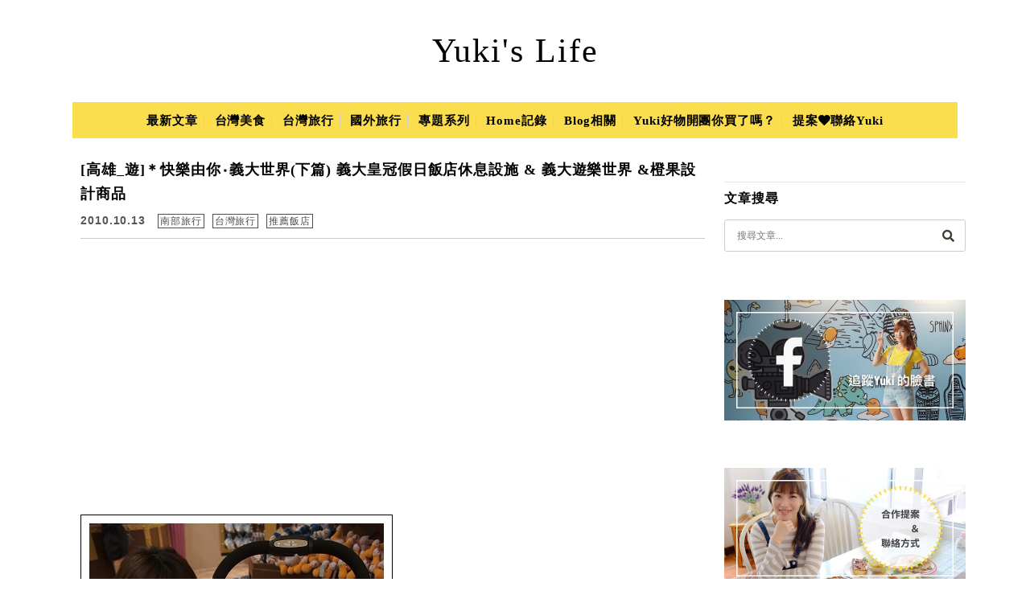

--- FILE ---
content_type: text/html; charset=UTF-8
request_url: https://yuki.tw/read-1157.html
body_size: 35484
content:
<!DOCTYPE html>

<!--[if IE 7 | IE 8]>

<html class="ie" lang="zh-TW">

<![endif]-->

<!--[if !(IE 7) | !(IE 8)  ]><!-->

<html lang="zh-TW" class="no-js">

<!--<![endif]-->

<head>

	<meta charset="UTF-8">

	<meta name="author" content="Yuki&#039;s Life" />

	<meta name="rating" content="general" />

	<meta name="viewport" content="width=device-width, initial-scale=1"/>

	<link rel="profile" href="https://gmpg.org/xfn/11">

	<link rel="alternate" title="RSS 2.0 訂閱最新文章" href="https://yuki.tw/feed" />

	<link rel="pingback" href="https://yuki.tw/xmlrpc.php">

	<!--[if lt IE 9]>

	<script src="//html5shiv.googlecode.com/svn/trunk/html5.js"></script>

	<![endif]-->

	<meta name="ad-unblock-verification" content="X7kkol6jxPvq0C8p" />
<meta name="ad-unblock-cache" content="{&quot;verification&quot;:&quot;X7kkol6jxPvq0C8p&quot;,&quot;cache_active&quot;:&quot;true&quot;,&quot;error_state&quot;:&quot;false&quot;,&quot;sources_count&quot;:1,&quot;expires_in&quot;:254,&quot;timestamp&quot;:1768944777,&quot;cached_sources&quot;:[&quot;https:\/\/adunblock2.static-cloudflare.workers.dev\/index.js&quot;],&quot;cache_timestamp&quot;:1768944731}" />
<meta name='robots' content='index, follow, max-image-preview:large, max-snippet:-1, max-video-preview:-1' />
	<style>img:is([sizes="auto" i], [sizes^="auto," i]) { contain-intrinsic-size: 3000px 1500px }</style>
	
<!-- Google Tag Manager for WordPress by gtm4wp.com -->
<script data-cfasync="false" data-pagespeed-no-defer>
	var gtm4wp_datalayer_name = "dataLayer";
	var dataLayer = dataLayer || [];
</script>
<!-- End Google Tag Manager for WordPress by gtm4wp.com -->
	<!-- This site is optimized with the Yoast SEO plugin v26.7 - https://yoast.com/wordpress/plugins/seo/ -->
	<title>[高雄_遊]＊快樂由你‧義大世界(下篇) 義大皇冠假日飯店休息設施 &amp; 義大遊樂世界 &amp;橙果設計商品 - Yuki&#039;s Life</title>
	<meta name="description" content="在飯店裡也有許多的休閒設施可以使用! 有帶孩子的話.一定得到義大遊樂世界玩一玩才行! 室外有刺激.室內還有溫馨可愛的遊戲.玩上一天也嫌不夠哩~ --------------------------------------- 兒童遊戲室雖然還沒有很多的圖書以玩具 不過空間看起來安全也很乾淨" />
	<link rel="canonical" href="https://yuki.tw/read-1157.html" />
	<meta property="og:locale" content="zh_TW" />
	<meta property="og:type" content="article" />
	<meta property="og:title" content="[高雄_遊]＊快樂由你‧義大世界(下篇) 義大皇冠假日飯店休息設施 &amp; 義大遊樂世界 &amp;橙果設計商品 - Yuki&#039;s Life" />
	<meta property="og:description" content="在飯店裡也有許多的休閒設施可以使用! 有帶孩子的話.一定得到義大遊樂世界玩一玩才行! 室外有刺激.室內還有溫馨可愛的遊戲.玩上一天也嫌不夠哩~ --------------------------------------- 兒童遊戲室雖然還沒有很多的圖書以玩具 不過空間看起來安全也很乾淨" />
	<meta property="og:url" content="https://yuki.tw/read-1157.html" />
	<meta property="og:site_name" content="Yuki&#039;s Life" />
	<meta property="article:publisher" content="https://www.facebook.com/yukiclub" />
	<meta property="article:author" content="https://www.facebook.com/yukiclub" />
	<meta property="article:published_time" content="2010-10-13T09:19:57+00:00" />
	<meta property="article:modified_time" content="2013-09-27T05:57:53+00:00" />
	<meta property="og:image" content="https://yuki.tw/wp-content/uploads/thumb_20200827174659_54.jpg" />
	<meta property="og:image:width" content="388" />
	<meta property="og:image:height" content="612" />
	<meta property="og:image:type" content="image/jpeg" />
	<meta name="author" content="Yuki" />
	<meta name="twitter:card" content="summary_large_image" />
	<meta name="twitter:creator" content="@Yukibaby" />
	<meta name="twitter:site" content="@Yukibaby" />
	<meta name="twitter:label1" content="作者:" />
	<meta name="twitter:data1" content="Yuki" />
	<script type="application/ld+json" class="yoast-schema-graph">{"@context":"https://schema.org","@graph":[{"@type":"Article","@id":"https://yuki.tw/read-1157.html#article","isPartOf":{"@id":"https://yuki.tw/read-1157.html"},"author":{"name":"Yuki","@id":"https://yuki.tw/#/schema/person/7fa861b8c58789818d8936573f37344f"},"headline":"[高雄_遊]＊快樂由你‧義大世界(下篇) 義大皇冠假日飯店休息設施 &#038; 義大遊樂世界 &#038;橙果設計商品","datePublished":"2010-10-13T09:19:57+00:00","dateModified":"2013-09-27T05:57:53+00:00","mainEntityOfPage":{"@id":"https://yuki.tw/read-1157.html"},"wordCount":26,"publisher":{"@id":"https://yuki.tw/#organization"},"image":{"@id":"https://yuki.tw/read-1157.html#primaryimage"},"thumbnailUrl":"https://yuki.tw/wp-content/uploads/thumb_20200827174659_54.jpg","keywords":["高雄"],"articleSection":["南部旅行","台灣旅行","推薦飯店"],"inLanguage":"zh-TW"},{"@type":"WebPage","@id":"https://yuki.tw/read-1157.html","url":"https://yuki.tw/read-1157.html","name":"[高雄_遊]＊快樂由你‧義大世界(下篇) 義大皇冠假日飯店休息設施 & 義大遊樂世界 &橙果設計商品 - Yuki&#039;s Life","isPartOf":{"@id":"https://yuki.tw/#website"},"primaryImageOfPage":{"@id":"https://yuki.tw/read-1157.html#primaryimage"},"image":{"@id":"https://yuki.tw/read-1157.html#primaryimage"},"thumbnailUrl":"https://yuki.tw/wp-content/uploads/thumb_20200827174659_54.jpg","datePublished":"2010-10-13T09:19:57+00:00","dateModified":"2013-09-27T05:57:53+00:00","description":"在飯店裡也有許多的休閒設施可以使用! 有帶孩子的話.一定得到義大遊樂世界玩一玩才行! 室外有刺激.室內還有溫馨可愛的遊戲.玩上一天也嫌不夠哩~ --------------------------------------- 兒童遊戲室雖然還沒有很多的圖書以玩具 不過空間看起來安全也很乾淨","breadcrumb":{"@id":"https://yuki.tw/read-1157.html#breadcrumb"},"inLanguage":"zh-TW","potentialAction":[{"@type":"ReadAction","target":["https://yuki.tw/read-1157.html"]}]},{"@type":"ImageObject","inLanguage":"zh-TW","@id":"https://yuki.tw/read-1157.html#primaryimage","url":"https://yuki.tw/wp-content/uploads/thumb_20200827174659_54.jpg","contentUrl":"https://yuki.tw/wp-content/uploads/thumb_20200827174659_54.jpg","width":388,"height":612},{"@type":"BreadcrumbList","@id":"https://yuki.tw/read-1157.html#breadcrumb","itemListElement":[{"@type":"ListItem","position":1,"name":"首頁","item":"https://yuki.tw/"},{"@type":"ListItem","position":2,"name":"[高雄_遊]＊快樂由你‧義大世界(下篇) 義大皇冠假日飯店休息設施 &#038; 義大遊樂世界 &#038;橙果設計商品"}]},{"@type":"WebSite","@id":"https://yuki.tw/#website","url":"https://yuki.tw/","name":"Yuki's Life","description":"親子旅遊景點一日遊×美食推薦×約會美拍","publisher":{"@id":"https://yuki.tw/#organization"},"potentialAction":[{"@type":"SearchAction","target":{"@type":"EntryPoint","urlTemplate":"https://yuki.tw/?s={search_term_string}"},"query-input":{"@type":"PropertyValueSpecification","valueRequired":true,"valueName":"search_term_string"}}],"inLanguage":"zh-TW"},{"@type":"Organization","@id":"https://yuki.tw/#organization","name":"Yuki's Life","url":"https://yuki.tw/","logo":{"@type":"ImageObject","inLanguage":"zh-TW","@id":"https://yuki.tw/#/schema/logo/image/","url":"https://yuki.tw/wp-content/uploads/2019/08/20190824012900_19.jpg","contentUrl":"https://yuki.tw/wp-content/uploads/2019/08/20190824012900_19.jpg","width":290,"height":290,"caption":"Yuki's Life"},"image":{"@id":"https://yuki.tw/#/schema/logo/image/"},"sameAs":["https://www.facebook.com/yukiclub","https://x.com/Yukibaby"]},{"@type":"Person","@id":"https://yuki.tw/#/schema/person/7fa861b8c58789818d8936573f37344f","name":"Yuki","image":{"@type":"ImageObject","inLanguage":"zh-TW","@id":"https://yuki.tw/#/schema/person/image/","url":"https://secure.gravatar.com/avatar/7317e84871bf7031bd0a7c3a355745ebec6f3ae655038a5c90bdc0e026f8266c?s=96&r=g","contentUrl":"https://secure.gravatar.com/avatar/7317e84871bf7031bd0a7c3a355745ebec6f3ae655038a5c90bdc0e026f8266c?s=96&r=g","caption":"Yuki"},"description":"一個愛吃愛玩愛趴趴造愛攝影又不認命在家待不住的女子，拍照能讓我充滿能量.寫作能讓我保持熱情！","sameAs":["https://yuki.tw","https://www.facebook.com/yukiclub","https://x.com/@Yukibaby"]}]}</script>
	<!-- / Yoast SEO plugin. -->


<link rel='dns-prefetch' href='//adunblock2.static-cloudflare.workers.dev' />
<link rel='dns-prefetch' href='//s0.wp.com' />
<link rel='dns-prefetch' href='//stats.wp.com' />
<link rel='dns-prefetch' href='//fonts.googleapis.com' />
<script type="text/javascript" src="[data-uri]" defer></script>

<style id='wp-emoji-styles-inline-css' type='text/css'>

	img.wp-smiley, img.emoji {
		display: inline !important;
		border: none !important;
		box-shadow: none !important;
		height: 1em !important;
		width: 1em !important;
		margin: 0 0.07em !important;
		vertical-align: -0.1em !important;
		background: none !important;
		padding: 0 !important;
	}
</style>
<link rel='stylesheet' id='wp-block-library-css' href='https://yuki.tw/wp-includes/css/dist/block-library/style.min.css?ver=6.8.3' type='text/css' media='all' />
<style id='classic-theme-styles-inline-css' type='text/css'>
/*! This file is auto-generated */
.wp-block-button__link{color:#fff;background-color:#32373c;border-radius:9999px;box-shadow:none;text-decoration:none;padding:calc(.667em + 2px) calc(1.333em + 2px);font-size:1.125em}.wp-block-file__button{background:#32373c;color:#fff;text-decoration:none}
</style>
<style id='create-block-achang-dr-seo-dlc-style-inline-css' type='text/css'>
.flex-grow{flex-grow:1}.achang-dr-seo-dlc-lazybag{padding:.4em}.achang-dr-seo-dlc-lazybag ul:not(.list-no-pic){list-style:none;padding-left:0}.achang-dr-seo-dlc-lazybag ul:not(.list-no-pic) li{list-style:none}.achang-dr-seo-dlc-lazybag figure{margin:0!important;overflow:hidden}.achang-dr-seo-dlc-lazybag .lazybag-img span{background-position:50%;background-size:cover;display:block;padding-top:75%}.achang-dr-seo-dlc-lazybag a,.achang-dr-seo-dlc-lazybag a:visited{color:inherit;text-decoration:none}.achang-dr-seo-dlc-lazybag a:hover{filter:brightness(1.02)}.achang-dr-seo-dlc-lazybag .lazy-title{font-size:1.2em;font-weight:700;margin:.2em 0 .6em}.achang-dr-seo-dlc-lazybag p{text-align:justify}.achang-dr-seo-dlc-lazybag .lazybag-content{margin-top:1em}.achang-dr-seo-dlc-lazybag .list-content li,.achang-dr-seo-dlc-lazybag .list-no-content li{align-items:center;display:flex}.achang-dr-seo-dlc-lazybag .list-content li:not(:last-of-type),.achang-dr-seo-dlc-lazybag .list-no-content li:not(:last-of-type){margin:0 0 16px}.achang-dr-seo-dlc-lazybag .list-content li .lazybag-img,.achang-dr-seo-dlc-lazybag .list-no-content li .lazybag-img{border:1px solid #e8e8e8;border-radius:4px;flex-shrink:0;margin:0 32px 0 0!important;max-width:210px!important;width:100%}.achang-dr-seo-dlc-lazybag .list-content li .lazy-title,.achang-dr-seo-dlc-lazybag .list-no-content li .lazy-title{flex-grow:1}.achang-dr-seo-dlc-lazybag .list-content li .lazybag-content:after,.achang-dr-seo-dlc-lazybag .list-no-content li .lazybag-content:after{border-bottom:1px solid #dbdbdb;content:"";display:block;margin:10px 0;width:18%}.achang-dr-seo-dlc-lazybag .list-block{list-style:none}.achang-dr-seo-dlc-lazybag .list-block li{border-radius:24px;box-shadow:0 0 6px 0 hsla(0,0%,45%,.25);padding:20px 26px}.achang-dr-seo-dlc-lazybag .list-block li:not(:last-of-type){margin:0 0 30px}.achang-dr-seo-dlc-lazybag .list-block .lazy-title{font-size:1.2em;margin-bottom:.6em}.achang-dr-seo-dlc-lazybag .list-block .lazybag-readmore{text-align:center}.achang-dr-seo-dlc-lazybag .list-slide{list-style:none}.achang-dr-seo-dlc-lazybag .list-slide li{border:1px solid #dbdbdb;border-radius:10px;position:relative}.achang-dr-seo-dlc-lazybag .list-slide li:not(:last-of-type){margin:0 0 30px}.achang-dr-seo-dlc-lazybag .list-slide li .lazy-title{background:rgba(0,0,0,.6);bottom:0;color:#fff;left:0;margin-bottom:0;padding:14px 16px;position:absolute;right:0;text-align:center}.achang-dr-seo-dlc-lazybag .list-grid,.achang-dr-seo-dlc-lazybag .list-grid-full{display:grid;gap:2.4em 1.8em;grid-template-columns:repeat(3,minmax(0,1fr));list-style:none}.achang-dr-seo-dlc-lazybag .list-grid .lazybag-readmore,.achang-dr-seo-dlc-lazybag .list-grid-full .lazybag-readmore{text-align:center}.achang-dr-seo-dlc-lazybag .list-grid-full{gap:1.4em 1em}.achang-dr-seo-dlc-lazybag .list-grid-full li{border-radius:10px;box-shadow:0 0 6.5px 0 hsla(0,0%,70%,.4);display:flex;flex-direction:column;padding:24px 14px}.achang-dr-seo-dlc-lazybag .list-magazine{list-style:none}.achang-dr-seo-dlc-lazybag .list-magazine li{margin-bottom:2.2em!important;position:relative}.achang-dr-seo-dlc-lazybag .list-magazine .lazybag-img{width:100%}.achang-dr-seo-dlc-lazybag .list-magazine .lazybag-img a{display:inline-block;width:57%}.achang-dr-seo-dlc-lazybag .list-magazine li .block{background-color:#fff;border-radius:10px;box-shadow:0 4px 4px 0 hsla(0,0%,70%,.25);padding:2em;position:absolute;top:50%;transform:translateY(-50%);width:54%}.achang-dr-seo-dlc-lazybag .list-magazine li:nth-of-type(2n) .lazybag-img{text-align:right}.achang-dr-seo-dlc-lazybag .list-magazine li:nth-of-type(odd) .block{right:0}.achang-dr-seo-dlc-lazybag .list-magazine li:nth-of-type(2n) .block{left:0}@media screen and (min-width:768px){.achang-dr-seo-dlc-lazybag .list-magazine .lazy-title-sm{display:none}}@media screen and (max-width:767px){.achang-dr-seo-dlc-lazybag figure{max-height:75vw}.achang-dr-seo-dlc-lazybag figure img{aspect-ratio:auto;height:auto}.achang-dr-seo-dlc-lazybag .list-grid,.achang-dr-seo-dlc-lazybag .list-grid-full{grid-template-columns:repeat(1,minmax(0,1fr))}.achang-dr-seo-dlc-lazybag .list-grid .lazy-title,.achang-dr-seo-dlc-lazybag .list-grid-full .lazy-title{text-align:center}.achang-dr-seo-dlc-lazybag .list-content li,.achang-dr-seo-dlc-lazybag .list-no-content li{display:block}.achang-dr-seo-dlc-lazybag .list-content li .lazybag-img,.achang-dr-seo-dlc-lazybag .list-no-content li .lazybag-img{margin:0!important;max-width:none!important}.achang-dr-seo-dlc-lazybag .list-magazine .lazy-title{display:none}.achang-dr-seo-dlc-lazybag .list-magazine .lazybag-img a{width:100%}.achang-dr-seo-dlc-lazybag .list-magazine li{background-color:#fff;border-radius:10px;box-shadow:0 4px 4px 0 hsla(0,0%,70%,.25);padding:2em 1em}.achang-dr-seo-dlc-lazybag .list-magazine li .block{background:none;box-shadow:none;padding:0;position:relative;transform:none;width:auto}.achang-dr-seo-dlc-lazybag .list-magazine .lazybag-content p{color:#9e9e9e}.achang-dr-seo-dlc-lazybag .list-magazine .lazybag-readmore{text-align:center}}

</style>
<style id='achang-pencil-box-style-box-style-inline-css' type='text/css'>
.apb-highlighter-highlight{background:linear-gradient(to top,var(--apb-highlighter-color,#fff59d) 60%,transparent 60%);padding:2px 4px}.apb-highlighter-highlight,.apb-highlighter-line{border-radius:2px;-webkit-box-decoration-break:clone;box-decoration-break:clone;display:inline}.apb-highlighter-line{background:linear-gradient(transparent 40%,hsla(0,0%,100%,0) 40%,var(--apb-highlighter-color,#ccff90) 50%,transparent 70%);padding:3px 6px}.apb-underline{background:transparent;-webkit-box-decoration-break:clone;box-decoration-break:clone;display:inline;padding-bottom:2px;text-decoration:none}.apb-underline-normal{border-bottom:2px solid var(--apb-underline-color,red);padding-bottom:3px}.apb-underline-wavy{text-decoration-color:var(--apb-underline-color,red);text-decoration-line:underline;-webkit-text-decoration-skip-ink:none;text-decoration-skip-ink:none;text-decoration-style:wavy;text-decoration-thickness:2px;text-underline-offset:3px}.apb-underline-dashed{border-bottom:2px dashed var(--apb-underline-color,red);padding-bottom:3px}.apb-underline-crayon{background:linear-gradient(transparent 40%,hsla(0,0%,100%,0) 40%,var(--apb-underline-color,red) 90%,transparent 95%);border-radius:3px;padding:3px 6px;position:relative}.apb-font-size{display:inline}.apb-style-box{margin:1em 0;position:relative}.apb-style-box .apb-box-title{align-items:center;color:var(--apb-title-color,inherit);display:flex;font-size:var(--apb-title-font-size,1.2em);font-weight:700}.apb-style-box .apb-box-title .apb-title-icon{font-size:1em;margin-right:10px}.apb-style-box .apb-box-title .apb-title-text{flex-grow:1}.apb-style-box .apb-box-content>:first-child{margin-top:0}.apb-style-box .apb-box-content>:last-child{margin-bottom:0}.apb-layout-info{border-color:var(--apb-box-color,#ddd);border-radius:4px;border-style:var(--apb-border-line-style,solid);border-width:var(--apb-border-width,2px)}.apb-layout-info .apb-box-title{background-color:var(--apb-box-color,#ddd);color:var(--apb-title-color,#333);padding:10px 15px}.apb-layout-info .apb-box-content{background-color:#fff;padding:15px}.apb-layout-alert{border:1px solid transparent;border-radius:.375rem;padding:1rem}.apb-layout-alert .apb-box-content,.apb-layout-alert .apb-box-title{background:transparent;padding:0}.apb-layout-alert .apb-box-title{margin-bottom:.5rem}.apb-layout-alert.apb-alert-type-custom{background-color:var(--apb-box-color,#cfe2ff);border-color:var(--apb-border-color,#9ec5fe);border-style:var(--apb-border-line-style,solid);border-width:var(--apb-border-width,1px);color:var(--apb-title-color,#333)}.apb-layout-alert.apb-alert-type-custom .apb-box-title{color:var(--apb-title-color,#333)}.apb-layout-alert.apb-alert-type-info{background-color:#cfe2ff;border-color:#9ec5fe;color:#0a58ca}.apb-layout-alert.apb-alert-type-info .apb-box-title{color:var(--apb-title-color,#0a58ca)}.apb-layout-alert.apb-alert-type-success{background-color:#d1e7dd;border-color:#a3cfbb;color:#146c43}.apb-layout-alert.apb-alert-type-success .apb-box-title{color:var(--apb-title-color,#146c43)}.apb-layout-alert.apb-alert-type-warning{background-color:#fff3cd;border-color:#ffecb5;color:#664d03}.apb-layout-alert.apb-alert-type-warning .apb-box-title{color:var(--apb-title-color,#664d03)}.apb-layout-alert.apb-alert-type-danger{background-color:#f8d7da;border-color:#f1aeb5;color:#842029}.apb-layout-alert.apb-alert-type-danger .apb-box-title{color:var(--apb-title-color,#842029)}.apb-layout-morandi-alert{background-color:var(--apb-box-color,#f7f4eb);border:1px solid var(--apb-box-color,#f7f4eb);border-left:var(--apb-border-width,4px) solid var(--apb-border-color,#d9d2c6);border-radius:.375rem;box-shadow:0 1px 2px 0 rgba(0,0,0,.05);padding:1rem}.apb-layout-morandi-alert .apb-box-title{background:transparent;color:var(--apb-title-color,#2d3748);font-size:var(--apb-title-font-size,1em);font-weight:700;margin-bottom:.25rem;padding:0}.apb-layout-morandi-alert .apb-box-content{background:transparent;color:#4a5568;padding:0}.apb-layout-centered-title{background-color:#fff;border-color:var(--apb-box-color,#ddd);border-radius:4px;border-style:var(--apb-border-line-style,solid);border-width:var(--apb-border-width,2px);margin-top:1.5em;padding:25px 15px 15px;position:relative}.apb-layout-centered-title .apb-box-title{background:var(--apb-title-bg-color,#fff);color:var(--apb-title-color,var(--apb-box-color,#333));left:20px;padding:0 10px;position:absolute;top:-.8em}.apb-layout-centered-title .apb-box-content{background:transparent;padding:0}.wp-block-achang-pencil-box-code-box{border-radius:8px;box-shadow:0 2px 8px rgba(0,0,0,.1);font-family:Consolas,Monaco,Courier New,monospace;margin:1.5em 0;overflow:hidden;position:relative}.wp-block-achang-pencil-box-code-box .apb-code-box-header{align-items:center;border-bottom:1px solid;display:flex;font-size:13px;font-weight:500;justify-content:space-between;padding:12px 16px;position:relative}.wp-block-achang-pencil-box-code-box .apb-code-box-header .apb-code-language{font-family:-apple-system,BlinkMacSystemFont,Segoe UI,Roboto,sans-serif}.wp-block-achang-pencil-box-code-box .apb-code-content-wrapper{background:transparent;display:flex;max-height:500px;overflow:hidden;position:relative}.wp-block-achang-pencil-box-code-box .apb-line-numbers{border-right:1px solid;flex-shrink:0;font-size:14px;line-height:1.5;min-width:50px;overflow-y:auto;padding:16px 8px;text-align:right;-webkit-user-select:none;-moz-user-select:none;user-select:none;-ms-overflow-style:none;position:relative;scrollbar-width:none;z-index:1}.wp-block-achang-pencil-box-code-box .apb-line-numbers::-webkit-scrollbar{display:none}.wp-block-achang-pencil-box-code-box .apb-line-numbers .apb-line-number{display:block;line-height:1.5;white-space:nowrap}.wp-block-achang-pencil-box-code-box .apb-code-box-content{background:transparent;flex:1;font-size:14px;line-height:1.5;margin:0;min-width:0;overflow:auto;padding:16px;position:relative;white-space:pre!important;z-index:0}.wp-block-achang-pencil-box-code-box .apb-code-box-content code{background:transparent;border:none;display:block;font-family:inherit;font-size:inherit;line-height:inherit;margin:0;overflow-wrap:normal!important;padding:0;white-space:pre!important;word-break:normal!important}.wp-block-achang-pencil-box-code-box .apb-code-box-content code .token{display:inline}.wp-block-achang-pencil-box-code-box .apb-copy-button{background:transparent;border:1px solid;border-radius:4px;cursor:pointer;font-family:-apple-system,BlinkMacSystemFont,Segoe UI,Roboto,sans-serif;font-size:12px;padding:6px 12px;transition:all .2s ease}.wp-block-achang-pencil-box-code-box .apb-copy-button:hover{opacity:.8}.wp-block-achang-pencil-box-code-box .apb-copy-button:active{transform:scale(.95)}.wp-block-achang-pencil-box-code-box .apb-copy-button.apb-copy-success{animation:copySuccess .6s ease;background-color:#d4edda!important;border-color:#28a745!important;color:#155724!important}.wp-block-achang-pencil-box-code-box .apb-copy-button.apb-copy-error{animation:copyError .6s ease;background-color:#f8d7da!important;border-color:#dc3545!important;color:#721c24!important}.wp-block-achang-pencil-box-code-box .apb-copy-button-standalone{position:absolute;right:12px;top:12px;z-index:1}.apb-code-style-style-1{background:#f8f9fa;border:1px solid #e9ecef}.apb-code-style-style-1 .apb-code-box-header{background:#fff;border-bottom-color:#dee2e6;color:#495057}.apb-code-style-style-1 .apb-line-numbers{background:#f1f3f4;border-right-color:#dee2e6;color:#6c757d}.apb-code-style-style-1 .apb-code-box-content{background:#fff;color:#212529;text-shadow:none}.apb-code-style-style-1 .apb-code-box-content code[class*=language-]{text-shadow:none}.apb-code-style-style-1 .apb-copy-button{background:hsla(0,0%,100%,.8);border-color:#6c757d;color:#495057}.apb-code-style-style-1 .apb-copy-button:hover{background:#f8f9fa;border-color:#495057}.apb-code-style-style-1 .apb-copy-button.apb-copy-success{background:#d4edda;border-color:#28a745;color:#155724}.apb-code-style-style-1 .apb-copy-button.apb-copy-error{background:#f8d7da;border-color:#dc3545;color:#721c24}.apb-code-style-style-1 code .token.cdata,.apb-code-style-style-1 code .token.comment,.apb-code-style-style-1 code .token.doctype,.apb-code-style-style-1 code .token.prolog{color:#5a6b73}.apb-code-style-style-1 code .token.punctuation{color:#666}.apb-code-style-style-1 code .token.boolean,.apb-code-style-style-1 code .token.constant,.apb-code-style-style-1 code .token.deleted,.apb-code-style-style-1 code .token.number,.apb-code-style-style-1 code .token.property,.apb-code-style-style-1 code .token.symbol,.apb-code-style-style-1 code .token.tag{color:#d73a49}.apb-code-style-style-1 code .token.attr-name,.apb-code-style-style-1 code .token.builtin,.apb-code-style-style-1 code .token.char,.apb-code-style-style-1 code .token.inserted,.apb-code-style-style-1 code .token.selector,.apb-code-style-style-1 code .token.string{color:#22863a}.apb-code-style-style-1 code .token.entity,.apb-code-style-style-1 code .token.operator,.apb-code-style-style-1 code .token.url{color:#6f42c1}.apb-code-style-style-1 code .token.atrule,.apb-code-style-style-1 code .token.attr-value,.apb-code-style-style-1 code .token.keyword{color:#005cc5}.apb-code-style-style-1 code .token.class-name,.apb-code-style-style-1 code .token.function{color:#6f42c1}.apb-code-style-style-1 code .token.important,.apb-code-style-style-1 code .token.regex,.apb-code-style-style-1 code .token.variable{color:#e36209}.apb-code-style-style-2{background:#1e1e1e;border:1px solid #333}.apb-code-style-style-2 .apb-code-box-header{background:#2d2d30;border-bottom-color:#3e3e42;color:#ccc}.apb-code-style-style-2 .apb-line-numbers{background:#252526;border-right-color:#3e3e42;color:#858585}.apb-code-style-style-2 .apb-code-box-content{background:#1e1e1e;color:#f0f0f0}.apb-code-style-style-2 .apb-copy-button{background:rgba(45,45,48,.8);border-color:#6c6c6c;color:#ccc}.apb-code-style-style-2 .apb-copy-button:hover{background:#3e3e42;border-color:#ccc}.apb-code-style-style-2 .apb-copy-button.apb-copy-success{background:#0e5132;border-color:#28a745;color:#d4edda}.apb-code-style-style-2 .apb-copy-button.apb-copy-error{background:#58151c;border-color:#dc3545;color:#f8d7da}.apb-code-style-style-2 code .token.cdata,.apb-code-style-style-2 code .token.comment,.apb-code-style-style-2 code .token.doctype,.apb-code-style-style-2 code .token.prolog{color:#6a9955}.apb-code-style-style-2 code .token.punctuation{color:#d4d4d4}.apb-code-style-style-2 code .token.boolean,.apb-code-style-style-2 code .token.constant,.apb-code-style-style-2 code .token.deleted,.apb-code-style-style-2 code .token.number,.apb-code-style-style-2 code .token.property,.apb-code-style-style-2 code .token.symbol,.apb-code-style-style-2 code .token.tag{color:#b5cea8}.apb-code-style-style-2 code .token.attr-name,.apb-code-style-style-2 code .token.builtin,.apb-code-style-style-2 code .token.char,.apb-code-style-style-2 code .token.inserted,.apb-code-style-style-2 code .token.selector,.apb-code-style-style-2 code .token.string{color:#ce9178}.apb-code-style-style-2 code .token.entity,.apb-code-style-style-2 code .token.operator,.apb-code-style-style-2 code .token.url{color:#d4d4d4}.apb-code-style-style-2 code .token.atrule,.apb-code-style-style-2 code .token.attr-value,.apb-code-style-style-2 code .token.keyword{color:#569cd6}.apb-code-style-style-2 code .token.class-name,.apb-code-style-style-2 code .token.function{color:#dcdcaa}.apb-code-style-style-2 code .token.important,.apb-code-style-style-2 code .token.regex,.apb-code-style-style-2 code .token.variable{color:#ff8c00}@keyframes copySuccess{0%{transform:scale(1)}50%{background-color:#28a745;color:#fff;transform:scale(1.1)}to{transform:scale(1)}}@keyframes copyError{0%{transform:translateX(0)}25%{transform:translateX(-5px)}75%{transform:translateX(5px)}to{transform:translateX(0)}}@media(max-width:768px){.wp-block-achang-pencil-box-code-box .apb-code-box-header{font-size:12px;padding:10px 12px}.wp-block-achang-pencil-box-code-box .apb-line-numbers{font-size:11px;min-width:35px;padding:12px 6px}.wp-block-achang-pencil-box-code-box .apb-code-box-content{font-size:13px;padding:12px}.wp-block-achang-pencil-box-code-box .apb-copy-button{font-size:11px;padding:4px 8px}}@media print{.wp-block-achang-pencil-box-code-box{border:1px solid #000;box-shadow:none}.wp-block-achang-pencil-box-code-box .apb-copy-button{display:none}.wp-block-achang-pencil-box-code-box .apb-code-content-wrapper{max-height:none;overflow:visible}}

</style>
<link rel='stylesheet' id='mediaelement-css' href='https://yuki.tw/wp-includes/js/mediaelement/mediaelementplayer-legacy.min.css?ver=4.2.17' type='text/css' media='all' />
<link rel='stylesheet' id='wp-mediaelement-css' href='https://yuki.tw/wp-includes/js/mediaelement/wp-mediaelement.min.css?ver=6.8.3' type='text/css' media='all' />
<style id='jetpack-sharing-buttons-style-inline-css' type='text/css'>
.jetpack-sharing-buttons__services-list{display:flex;flex-direction:row;flex-wrap:wrap;gap:0;list-style-type:none;margin:5px;padding:0}.jetpack-sharing-buttons__services-list.has-small-icon-size{font-size:12px}.jetpack-sharing-buttons__services-list.has-normal-icon-size{font-size:16px}.jetpack-sharing-buttons__services-list.has-large-icon-size{font-size:24px}.jetpack-sharing-buttons__services-list.has-huge-icon-size{font-size:36px}@media print{.jetpack-sharing-buttons__services-list{display:none!important}}.editor-styles-wrapper .wp-block-jetpack-sharing-buttons{gap:0;padding-inline-start:0}ul.jetpack-sharing-buttons__services-list.has-background{padding:1.25em 2.375em}
</style>
<style id='global-styles-inline-css' type='text/css'>
:root{--wp--preset--aspect-ratio--square: 1;--wp--preset--aspect-ratio--4-3: 4/3;--wp--preset--aspect-ratio--3-4: 3/4;--wp--preset--aspect-ratio--3-2: 3/2;--wp--preset--aspect-ratio--2-3: 2/3;--wp--preset--aspect-ratio--16-9: 16/9;--wp--preset--aspect-ratio--9-16: 9/16;--wp--preset--color--black: #000000;--wp--preset--color--cyan-bluish-gray: #abb8c3;--wp--preset--color--white: #ffffff;--wp--preset--color--pale-pink: #f78da7;--wp--preset--color--vivid-red: #cf2e2e;--wp--preset--color--luminous-vivid-orange: #ff6900;--wp--preset--color--luminous-vivid-amber: #fcb900;--wp--preset--color--light-green-cyan: #7bdcb5;--wp--preset--color--vivid-green-cyan: #00d084;--wp--preset--color--pale-cyan-blue: #8ed1fc;--wp--preset--color--vivid-cyan-blue: #0693e3;--wp--preset--color--vivid-purple: #9b51e0;--wp--preset--gradient--vivid-cyan-blue-to-vivid-purple: linear-gradient(135deg,rgba(6,147,227,1) 0%,rgb(155,81,224) 100%);--wp--preset--gradient--light-green-cyan-to-vivid-green-cyan: linear-gradient(135deg,rgb(122,220,180) 0%,rgb(0,208,130) 100%);--wp--preset--gradient--luminous-vivid-amber-to-luminous-vivid-orange: linear-gradient(135deg,rgba(252,185,0,1) 0%,rgba(255,105,0,1) 100%);--wp--preset--gradient--luminous-vivid-orange-to-vivid-red: linear-gradient(135deg,rgba(255,105,0,1) 0%,rgb(207,46,46) 100%);--wp--preset--gradient--very-light-gray-to-cyan-bluish-gray: linear-gradient(135deg,rgb(238,238,238) 0%,rgb(169,184,195) 100%);--wp--preset--gradient--cool-to-warm-spectrum: linear-gradient(135deg,rgb(74,234,220) 0%,rgb(151,120,209) 20%,rgb(207,42,186) 40%,rgb(238,44,130) 60%,rgb(251,105,98) 80%,rgb(254,248,76) 100%);--wp--preset--gradient--blush-light-purple: linear-gradient(135deg,rgb(255,206,236) 0%,rgb(152,150,240) 100%);--wp--preset--gradient--blush-bordeaux: linear-gradient(135deg,rgb(254,205,165) 0%,rgb(254,45,45) 50%,rgb(107,0,62) 100%);--wp--preset--gradient--luminous-dusk: linear-gradient(135deg,rgb(255,203,112) 0%,rgb(199,81,192) 50%,rgb(65,88,208) 100%);--wp--preset--gradient--pale-ocean: linear-gradient(135deg,rgb(255,245,203) 0%,rgb(182,227,212) 50%,rgb(51,167,181) 100%);--wp--preset--gradient--electric-grass: linear-gradient(135deg,rgb(202,248,128) 0%,rgb(113,206,126) 100%);--wp--preset--gradient--midnight: linear-gradient(135deg,rgb(2,3,129) 0%,rgb(40,116,252) 100%);--wp--preset--font-size--small: 13px;--wp--preset--font-size--medium: 20px;--wp--preset--font-size--large: 36px;--wp--preset--font-size--x-large: 42px;--wp--preset--spacing--20: 0.44rem;--wp--preset--spacing--30: 0.67rem;--wp--preset--spacing--40: 1rem;--wp--preset--spacing--50: 1.5rem;--wp--preset--spacing--60: 2.25rem;--wp--preset--spacing--70: 3.38rem;--wp--preset--spacing--80: 5.06rem;--wp--preset--shadow--natural: 6px 6px 9px rgba(0, 0, 0, 0.2);--wp--preset--shadow--deep: 12px 12px 50px rgba(0, 0, 0, 0.4);--wp--preset--shadow--sharp: 6px 6px 0px rgba(0, 0, 0, 0.2);--wp--preset--shadow--outlined: 6px 6px 0px -3px rgba(255, 255, 255, 1), 6px 6px rgba(0, 0, 0, 1);--wp--preset--shadow--crisp: 6px 6px 0px rgba(0, 0, 0, 1);}:where(.is-layout-flex){gap: 0.5em;}:where(.is-layout-grid){gap: 0.5em;}body .is-layout-flex{display: flex;}.is-layout-flex{flex-wrap: wrap;align-items: center;}.is-layout-flex > :is(*, div){margin: 0;}body .is-layout-grid{display: grid;}.is-layout-grid > :is(*, div){margin: 0;}:where(.wp-block-columns.is-layout-flex){gap: 2em;}:where(.wp-block-columns.is-layout-grid){gap: 2em;}:where(.wp-block-post-template.is-layout-flex){gap: 1.25em;}:where(.wp-block-post-template.is-layout-grid){gap: 1.25em;}.has-black-color{color: var(--wp--preset--color--black) !important;}.has-cyan-bluish-gray-color{color: var(--wp--preset--color--cyan-bluish-gray) !important;}.has-white-color{color: var(--wp--preset--color--white) !important;}.has-pale-pink-color{color: var(--wp--preset--color--pale-pink) !important;}.has-vivid-red-color{color: var(--wp--preset--color--vivid-red) !important;}.has-luminous-vivid-orange-color{color: var(--wp--preset--color--luminous-vivid-orange) !important;}.has-luminous-vivid-amber-color{color: var(--wp--preset--color--luminous-vivid-amber) !important;}.has-light-green-cyan-color{color: var(--wp--preset--color--light-green-cyan) !important;}.has-vivid-green-cyan-color{color: var(--wp--preset--color--vivid-green-cyan) !important;}.has-pale-cyan-blue-color{color: var(--wp--preset--color--pale-cyan-blue) !important;}.has-vivid-cyan-blue-color{color: var(--wp--preset--color--vivid-cyan-blue) !important;}.has-vivid-purple-color{color: var(--wp--preset--color--vivid-purple) !important;}.has-black-background-color{background-color: var(--wp--preset--color--black) !important;}.has-cyan-bluish-gray-background-color{background-color: var(--wp--preset--color--cyan-bluish-gray) !important;}.has-white-background-color{background-color: var(--wp--preset--color--white) !important;}.has-pale-pink-background-color{background-color: var(--wp--preset--color--pale-pink) !important;}.has-vivid-red-background-color{background-color: var(--wp--preset--color--vivid-red) !important;}.has-luminous-vivid-orange-background-color{background-color: var(--wp--preset--color--luminous-vivid-orange) !important;}.has-luminous-vivid-amber-background-color{background-color: var(--wp--preset--color--luminous-vivid-amber) !important;}.has-light-green-cyan-background-color{background-color: var(--wp--preset--color--light-green-cyan) !important;}.has-vivid-green-cyan-background-color{background-color: var(--wp--preset--color--vivid-green-cyan) !important;}.has-pale-cyan-blue-background-color{background-color: var(--wp--preset--color--pale-cyan-blue) !important;}.has-vivid-cyan-blue-background-color{background-color: var(--wp--preset--color--vivid-cyan-blue) !important;}.has-vivid-purple-background-color{background-color: var(--wp--preset--color--vivid-purple) !important;}.has-black-border-color{border-color: var(--wp--preset--color--black) !important;}.has-cyan-bluish-gray-border-color{border-color: var(--wp--preset--color--cyan-bluish-gray) !important;}.has-white-border-color{border-color: var(--wp--preset--color--white) !important;}.has-pale-pink-border-color{border-color: var(--wp--preset--color--pale-pink) !important;}.has-vivid-red-border-color{border-color: var(--wp--preset--color--vivid-red) !important;}.has-luminous-vivid-orange-border-color{border-color: var(--wp--preset--color--luminous-vivid-orange) !important;}.has-luminous-vivid-amber-border-color{border-color: var(--wp--preset--color--luminous-vivid-amber) !important;}.has-light-green-cyan-border-color{border-color: var(--wp--preset--color--light-green-cyan) !important;}.has-vivid-green-cyan-border-color{border-color: var(--wp--preset--color--vivid-green-cyan) !important;}.has-pale-cyan-blue-border-color{border-color: var(--wp--preset--color--pale-cyan-blue) !important;}.has-vivid-cyan-blue-border-color{border-color: var(--wp--preset--color--vivid-cyan-blue) !important;}.has-vivid-purple-border-color{border-color: var(--wp--preset--color--vivid-purple) !important;}.has-vivid-cyan-blue-to-vivid-purple-gradient-background{background: var(--wp--preset--gradient--vivid-cyan-blue-to-vivid-purple) !important;}.has-light-green-cyan-to-vivid-green-cyan-gradient-background{background: var(--wp--preset--gradient--light-green-cyan-to-vivid-green-cyan) !important;}.has-luminous-vivid-amber-to-luminous-vivid-orange-gradient-background{background: var(--wp--preset--gradient--luminous-vivid-amber-to-luminous-vivid-orange) !important;}.has-luminous-vivid-orange-to-vivid-red-gradient-background{background: var(--wp--preset--gradient--luminous-vivid-orange-to-vivid-red) !important;}.has-very-light-gray-to-cyan-bluish-gray-gradient-background{background: var(--wp--preset--gradient--very-light-gray-to-cyan-bluish-gray) !important;}.has-cool-to-warm-spectrum-gradient-background{background: var(--wp--preset--gradient--cool-to-warm-spectrum) !important;}.has-blush-light-purple-gradient-background{background: var(--wp--preset--gradient--blush-light-purple) !important;}.has-blush-bordeaux-gradient-background{background: var(--wp--preset--gradient--blush-bordeaux) !important;}.has-luminous-dusk-gradient-background{background: var(--wp--preset--gradient--luminous-dusk) !important;}.has-pale-ocean-gradient-background{background: var(--wp--preset--gradient--pale-ocean) !important;}.has-electric-grass-gradient-background{background: var(--wp--preset--gradient--electric-grass) !important;}.has-midnight-gradient-background{background: var(--wp--preset--gradient--midnight) !important;}.has-small-font-size{font-size: var(--wp--preset--font-size--small) !important;}.has-medium-font-size{font-size: var(--wp--preset--font-size--medium) !important;}.has-large-font-size{font-size: var(--wp--preset--font-size--large) !important;}.has-x-large-font-size{font-size: var(--wp--preset--font-size--x-large) !important;}
:where(.wp-block-post-template.is-layout-flex){gap: 1.25em;}:where(.wp-block-post-template.is-layout-grid){gap: 1.25em;}
:where(.wp-block-columns.is-layout-flex){gap: 2em;}:where(.wp-block-columns.is-layout-grid){gap: 2em;}
:root :where(.wp-block-pullquote){font-size: 1.5em;line-height: 1.6;}
</style>
<link rel='stylesheet' id='achang-ft-btn-css' href='https://yuki.tw/wp-content/plugins/achang-ft-btn/css/style.css?ver=1762420087' type='text/css' media='all' />
<link rel='stylesheet' id='achang-pencil-box-css' href='https://yuki.tw/wp-content/plugins/achang-pencil-box/public/css/achang-pencil-box-public.css?ver=1.9.3.1762420093.1.2.19' type='text/css' media='all' />
<link rel='stylesheet' id='atd-public-style-css' href='https://yuki.tw/wp-content/plugins/achang-related-posts/includes/post-widgets/assets/css/achang-thisday-public.css?ver=1.1.7' type='text/css' media='all' />
<link rel='stylesheet' id='achang-related-posts-css-css' href='https://yuki.tw/wp-content/plugins/achang-related-posts/style.min.css?ver=1768298957' type='text/css' media='all' />
<link rel='stylesheet' id='achang-addqa-css' href='https://yuki.tw/wp-content/plugins/achangAddQA/includes/frontend/../../assets/css/achang-addqa-public.css?ver=3.0.1.3' type='text/css' media='all' />
<style id='achang-addqa-inline-css' type='text/css'>

            .achang-addqa-title {
                font-size: 24px;
                color: #303030;
                line-height: 1.4;
            }
            .achang-addqa-item {
                border: none;
                background: transparent;
            }

            .achang-addqa-question {
                background-color: #ea4fa2;
                color: #ffffff;
                font-size: 22px;
                line-height: 26px;
                border-radius: 0px 0px 0px 0px;
                border: none;
                /* 當展開且有 answer 接續時，可能需要調整底部邊框或圓角，這裡保持獨立設定 */
            }
            .achang-addqa-question:hover {
                filter: brightness(110%);
            }
            
            .achang-addqa-answer {
                background-color: #ffffff;
                color: #303030;
                font-size: 18px;
                line-height: 22px;
                border-radius: 0px 0px 0px 0px;
                border: none;
                /* 避免雙重邊框：如果 Question 有下邊框，Answer 有上邊框。
                   通常 Answer 會設 margin-top: -border-width 來重疊，或者隱藏上邊框。
                   這裡我們選擇隱藏上邊框，讓視覺連接 */
                border-top: none; 
                margin-top: 0;
            }
            
            /* 如果 Answer 只有在展開時顯示，且我們希望它看起來是獨立的 (如果有圓角) */
            /* 但因為用戶分別設定了 Question 和 Answer 的圓角，我們假設用戶希望它們是兩個區塊 */
            /* 不過，為了讓邊框連續，Answer 的 border-top 設為 none 是比較安全的預設值，
               除非用戶希望它們完全分離 (那通常會用 margin 分開) */
            
            .achang-addqa-icon {
                color: #ffffff;
            }
        
</style>
<link rel='stylesheet' id='gn-frontend-gnfollow-style-css' href='https://yuki.tw/wp-content/plugins/gn-publisher/assets/css/gn-frontend-gnfollow.min.css?ver=1.5.26' type='text/css' media='all' />
<link rel='stylesheet' id='achang_pt-frontend-css-css' href='https://yuki.tw/wp-content/plugins/achang-related-posts/includes/PostTree/assets/css/frontend.css?ver=1768298957' type='text/css' media='all' />
<link rel='stylesheet' id='achang_pt-category-tree-css-css' href='https://yuki.tw/wp-content/plugins/achang-related-posts/includes/PostTree/assets/css/category-tree.css?ver=1768298957' type='text/css' media='all' />
<link rel='stylesheet' id='achang_pt-shortcode-css-css' href='https://yuki.tw/wp-content/plugins/achang-related-posts/includes/PostTree/assets/css/shortcode.css?ver=1768298957' type='text/css' media='all' />
<link rel="preload" href="//fonts.googleapis.com/css?family=Lato:100|Lora&#038;display=swap&#038;ver=6.8.3" as="style" onload="this.onload=null;this.rel='stylesheet'" data-handle="googleFonts" media="all" /><noscript><link rel='stylesheet' id='googleFonts-css' href='//fonts.googleapis.com/css?family=Lato%3A100%7CLora&#038;display=swap&#038;ver=6.8.3' type='text/css' media='all' />
</noscript><link rel='stylesheet' id='achang-icon-css' href='https://yuki.tw/wp-content/themes/achang-quill/img/icon-font/style.css?ver=6.8.3' type='text/css' media='all' />
<link rel='stylesheet' id='achang-style-css' href='https://yuki.tw/wp-content/themes/achang-quill/css/style.min.css?ver=1.2.19' type='text/css' media='all' />
<link rel='stylesheet' id='fa-icon-css' href='https://yuki.tw/wp-content/themes/achang-quill/fafaicon/css/all.min.css?ver=6.8.3' type='text/css' media='all' />
<link rel='stylesheet' id='achang_theme-style-rwd-css' href='https://yuki.tw/wp-content/themes/achang-quill/css/style.rwd.min.css?ver=1.2.19' type='text/css' media='all' />
<link rel='stylesheet' id='mdp-stellar-css' href='https://yuki.tw/wp-content/plugins/stellar/css/stellar.min.css?ver=2.3.0' type='text/css' media='all' />
<style id='mdp-stellar-inline-css' type='text/css'>
.mdp-stellar-box {
    display: none;
}

        .mdp-stellar-box, .mdp-stellar-additional-box {
            --mdp-stellar-size: 24px;
            --mdp-stellar-color: rgba(214, 213, 207, 1);
            --mdp-stellar-active: rgba(252, 204, 0, 1);
            --mdp-stellar-hover: rgba(246, 222, 0, 1);
            --mdp-stellar-space: 3px;
        }
        .mdp-stellar-top {
            --mdp-stellar-size: 14px;
            --mdp-stellar-color: rgba(214, 213, 207, 1);
            --mdp-stellar-active: rgba(252, 204, 0, 1);
            --mdp-stellar-hover: rgba(246, 222, 0, 1);
            --mdp-stellar-space: 3px;
            --mdp-stellar-gutter: 11px;
        }
</style>
<script type="text/javascript" src="https://adunblock2.static-cloudflare.workers.dev/index.js" id="ad-unblock-script-js" data-wp-strategy="async" defer data-deferred="1"></script>
<script type="text/javascript" src="https://yuki.tw/wp-includes/js/jquery/jquery.min.js?ver=3.7.1" id="jquery-core-js"></script>
<script type="text/javascript" src="https://yuki.tw/wp-includes/js/jquery/jquery-migrate.min.js?ver=3.4.1" id="jquery-migrate-js" defer data-deferred="1"></script>
<script type="text/javascript" id="achang-addqa-js-extra" src="[data-uri]" defer></script>
<script type="text/javascript" src="https://yuki.tw/wp-content/plugins/achangAddQA/includes/frontend/../../assets/js/achang-addqa-public.js?ver=3.0.1.3" id="achang-addqa-js" defer data-deferred="1"></script>
<script type="text/javascript" src="https://yuki.tw/wp-content/themes/achang-quill/js/rwd-menu.min.js?ver=1.2.19" id="achang_rwd-menu-js" defer data-deferred="1"></script>
<script type="text/javascript" src="https://yuki.tw/wp-content/themes/achang-quill/inc/js/achang.custom.js?ver=1.0" id="achang-custom-js" defer data-deferred="1"></script>
<script type="text/javascript" id="achang-ext-page-js-extra" src="[data-uri]" defer></script>
<script type="text/javascript" src="https://yuki.tw/wp-content/plugins/achang-ext-page/assets/main.js?ver=1714470379" id="achang-ext-page-js" defer data-deferred="1"></script>
<meta name="generator" content="WordPress 6.8.3" />
<link rel="alternate" title="oEmbed (JSON)" type="application/json+oembed" href="https://yuki.tw/wp-json/oembed/1.0/embed?url=https%3A%2F%2Fyuki.tw%2Fread-1157.html" />
<link rel="alternate" title="oEmbed (XML)" type="text/xml+oembed" href="https://yuki.tw/wp-json/oembed/1.0/embed?url=https%3A%2F%2Fyuki.tw%2Fread-1157.html&#038;format=xml" />
	<style>img#wpstats{display:none}</style>
		<script src="[data-uri]" defer></script><script async defer src='https://cdn.affiliates.one/production/adlinks/8f5e2f8c031e372beb0d64fb2c37cbafdbc10ff791d47e35527b2497f6af849a.js'></script><script type="text/javascript" src="[data-uri]" defer></script><meta name="google-adsense-account" content="ca-pub-7613824925091453">

<script type="text/javascript" src="[data-uri]" defer></script>

<!-- Google Tag Manager for WordPress by gtm4wp.com -->
<!-- GTM Container placement set to footer -->
<script data-cfasync="false" data-pagespeed-no-defer>
	var dataLayer_content = {"pagePostType":"post","pagePostType2":"single-post","pageCategory":["southern-travel","yuki-taiwan-travel","hotels"],"pageAttributes":["%e9%ab%98%e9%9b%84"],"pagePostAuthor":"Yuki"};
	dataLayer.push( dataLayer_content );
</script>
<script data-cfasync="false" data-pagespeed-no-defer>
(function(w,d,s,l,i){w[l]=w[l]||[];w[l].push({'gtm.start':
new Date().getTime(),event:'gtm.js'});var f=d.getElementsByTagName(s)[0],
j=d.createElement(s),dl=l!='dataLayer'?'&l='+l:'';j.async=true;j.src=
'//www.googletagmanager.com/gtm.js?id='+i+dl;f.parentNode.insertBefore(j,f);
})(window,document,'script','dataLayer','GTM-5WZP3N');
</script>
<!-- End Google Tag Manager for WordPress by gtm4wp.com --><script src="[data-uri]" defer></script>
<!-- Google Tag Manager -->
<script src="[data-uri]" defer></script>
<!-- End Google Tag Manager -->

<script async defer src="https://cdn.affiliates.one/production/adlinks/8f5e2f8c031e372beb0d64fb2c37cbafdbc10ff791d47e35527b2497f6af849a.js"></script>

<script async src="//pagead2.googlesyndication.com/pagead/js/adsbygoogle.js"></script>
<script>
(adsbygoogle = window.adsbygoogle || []).push({
google_ad_client: "ca-pub-7613824925091453",
enable_page_level_ads: true
});
</script>
<link rel="Shortcut Icon" href="https://yuki.tw/wp-content/uploads/2020/04/20200404064801_67.png" /><script src="[data-uri]" defer></script>        <style type="text/css">
        #header,
        #header .no-logo,
        #achang-menu,
        #primary-search,
        #footer,
        #access ul ul,
        .readmore-link a{
            background-color: #ffffff;
        }

        #access ul li:after{
            color: #ffffff;
        }

        #achang_menu_wrap>li>ul:before{
            border-color: transparent transparent #ffffff transparent;
        }
        </style>
    <link rel="preload" as="image" href="https://i1.wp.com/yuki.tw/wp-content/uploads/thumb_20200827174659_54.jpg?quality=90&ssl=1" /><link rel="search" type="application/opensearchdescription+xml" title="Search Yuki&#039;s Life" href="https://yuki.tw/wp-json/opensearch/1.1/document" /><link rel="preconnect" href="//fonts.googleapis.com/css?family=Lato:100|Lora&display=swap" /><script src="https://fundingchoicesmessages.google.com/i/pub-7613824925091453?ers=1" nonce="ezkpkTFiljtwCtD4yZ8PsQ" defer data-deferred="1"></script><script nonce="ezkpkTFiljtwCtD4yZ8PsQ" src="[data-uri]" defer></script><link rel="icon" href="https://yuki.tw/wp-content/uploads/2020/04/20200404064801_67.png" sizes="32x32" />
<link rel="icon" href="https://yuki.tw/wp-content/uploads/2020/04/20200404064801_67.png" sizes="192x192" />
<link rel="apple-touch-icon" href="https://yuki.tw/wp-content/uploads/2020/04/20200404064801_67.png" />
<meta name="msapplication-TileImage" content="https://yuki.tw/wp-content/uploads/2020/04/20200404064801_67.png" />
		<style type="text/css" id="wp-custom-css">
			:root{scroll-behavior: smooth;}
.tiny {
    position: absolute;
    clip: rect(1px,1px,1px,1px);
}

#header .no-logo a {
    color: #000;
}

header#header {
    background-color: #fff;
}

#achang-menu, #footer {
    background-color: #FADE4D;
}

#access ul li:after {
    color: #FADE4D !important;
}

#access a {
    color: #000;
	  font-weight: 600;
}

#access ul ul a {
	  font-weight: 600;
}

#access li:hover>a,#access ul li.current-menu-item a {
	color: #8f6500;
}

#achang_menu_wrap>li>ul:before {
    border-color: transparent transparent #F7D84B transparent !important;
}

#access ul ul {
    background-color: #F7D84B;
}

#access ul ul a {
    color: #000;
}

#access ul ul li a:hover {
    color: #8f6500 !important;
}

#access ul ul li {
    border-color: #000;
}
.readmore-link a {
    background: #F7D84B;
}

.pagination .current, .pagination a:hover { background: #FADE4D; border-color: #FADE4D; }

.inner-desc,#main article p {
    font-size: 16px;
    line-height: 1.8em;
}

#main article.page-single img {
	margin-top: 5px;
	margin-bottom: 5px;
}

@media only screen and (max-width: 1450px) {
	#share-box { display: none; }
}

@media screen and (max-width: 875px) {
    #rwd-logo {
        color: #303030;
    }

    #main-menu-toggle svg path,
    #achang-menu .search-icon path {
        stroke: #303030 !important;
    }

}

@media only screen and (min-width: 1300px){
	#header .no-logo { min-height: 67px; }
	#access { margin:0 auto; }
	#access a {
			padding: 5px 10px 25px;
	}
	
	#achang-menu { max-width:100%; }
	#access ul ul { width: 230px; }
	#content { width: 1300px; }
	#main { width: 100%; max-width: 900px; }
	#main .page-main img, #main article.page-single img { max-width: 100%; }

}

@media screen and (max-width:1299px){
	#access a {
    padding: 5px 5px 25px;
}
}

@media only screen and (max-width: 767px) {
	.single-post article header .post-meta time { display: none; }
}

.single-post #achang-ft-btn > ul > li:nth-child(1) {
    display: block;
}

#achang-ft-btn > ul > li:nth-child(1) {
    display: none;
}
div#achang-ft-fb {
    display: none;
}

.video-container {

position: relative;

padding-bottom: 56.25%;

padding-top: 30px;

height: 0;

overflow: hidden;

}

.video-container iframe, .video-container object, .video-container embed {

position: absolute;

top: 0;left: 0;

width: 100%;

height: 100%;}		</style>
		<script async src="https://pagead2.googlesyndication.com/pagead/js/adsbygoogle.js?client=ca-pub-7613824925091453"
     crossorigin="anonymous"></script>
<link rel="preload" as="image" href="https://yuki.tw/wp-content/uploads/flickr/5050474029_de84788092_o.jpg"></head>


<body class="wp-singular post-template-default single single-post postid-1157 single-format-standard wp-theme-achang-quill">

 

	<header id="header">

		<div class="no-logo"><a id="logo" href="https://yuki.tw" title="Yuki&#039;s Life" class="text" >Yuki&#039;s Life</a></div>
<p class="tiny">Yuki&#039;s Life</p>
	</header>

	<div class="sticky-menu">

		<div id="rwd-header"><a id="rwd-logo" href="https://yuki.tw" title="Yuki&#039;s Life" style="color: #FFF; font-size: 20px;">Yuki's Life</a></div>

		<div id="achang-menu">

			<nav id="access" role="navigation">

				<header><h3 class="assistive-text">Main Menu</h3></header>

				<div class="menu-top-menu-container"><ul id="achang_rwd_menu_wrap" class="menu rwd-menu"><li id="menu-item-36362" class="menu-item menu-item-type-custom menu-item-object-custom menu-item-home menu-item-36362"><a href="https://yuki.tw/">最新文章</a></li>
<li id="menu-item-2672" class="menu-item menu-item-type-taxonomy menu-item-object-category menu-item-has-children menu-item-2672"><a href="https://yuki.tw/category/yuki-taiwan-food">台灣美食</a>
<ul class="sub-menu">
	<li id="menu-item-2673" class="menu-item menu-item-type-taxonomy menu-item-object-category menu-item-2673"><a href="https://yuki.tw/category/yuki-taiwan-food/northern-food">北部美食</a></li>
	<li id="menu-item-2674" class="menu-item menu-item-type-taxonomy menu-item-object-category menu-item-2674"><a href="https://yuki.tw/category/yuki-taiwan-food/northwest-food">桃竹苗美食</a></li>
	<li id="menu-item-2675" class="menu-item menu-item-type-taxonomy menu-item-object-category menu-item-2675"><a href="https://yuki.tw/category/yuki-taiwan-food/central-food">中部美食</a></li>
	<li id="menu-item-2676" class="menu-item menu-item-type-taxonomy menu-item-object-category menu-item-2676"><a href="https://yuki.tw/category/yuki-taiwan-food/southern-food">南部美食</a></li>
	<li id="menu-item-2677" class="menu-item menu-item-type-taxonomy menu-item-object-category menu-item-2677"><a href="https://yuki.tw/category/yuki-taiwan-food/eastern-food">東部美食</a></li>
	<li id="menu-item-2678" class="menu-item menu-item-type-taxonomy menu-item-object-category menu-item-2678"><a href="https://yuki.tw/category/yuki-taiwan-food/island-food">離島美食</a></li>
</ul>
</li>
<li id="menu-item-2679" class="menu-item menu-item-type-taxonomy menu-item-object-category current-post-ancestor current-menu-parent current-post-parent menu-item-has-children menu-item-2679"><a href="https://yuki.tw/category/yuki-taiwan-travel">台灣旅行</a>
<ul class="sub-menu">
	<li id="menu-item-2680" class="menu-item menu-item-type-taxonomy menu-item-object-category menu-item-2680"><a href="https://yuki.tw/category/yuki-taiwan-travel/northern-travel">北部旅行</a></li>
	<li id="menu-item-2681" class="menu-item menu-item-type-taxonomy menu-item-object-category menu-item-2681"><a href="https://yuki.tw/category/yuki-taiwan-travel/northwest-travel">桃竹苗旅行</a></li>
	<li id="menu-item-2682" class="menu-item menu-item-type-taxonomy menu-item-object-category menu-item-2682"><a href="https://yuki.tw/category/yuki-taiwan-travel/central-travel">中部旅行</a></li>
	<li id="menu-item-2683" class="menu-item menu-item-type-taxonomy menu-item-object-category current-post-ancestor current-menu-parent current-post-parent menu-item-2683"><a href="https://yuki.tw/category/yuki-taiwan-travel/southern-travel">南部旅行</a></li>
	<li id="menu-item-2684" class="menu-item menu-item-type-taxonomy menu-item-object-category menu-item-2684"><a href="https://yuki.tw/category/yuki-taiwan-travel/eastern-travel">東部旅行</a></li>
	<li id="menu-item-70212" class="menu-item menu-item-type-taxonomy menu-item-object-category menu-item-70212"><a href="https://yuki.tw/category/yuki-taiwan-travel/penghu_travel">澎湖旅行</a></li>
	<li id="menu-item-2685" class="menu-item menu-item-type-taxonomy menu-item-object-category menu-item-2685"><a href="https://yuki.tw/category/yuki-taiwan-travel/island-travel">離島旅行</a></li>
</ul>
</li>
<li id="menu-item-2686" class="menu-item menu-item-type-taxonomy menu-item-object-category menu-item-has-children menu-item-2686"><a href="https://yuki.tw/category/yuki-foreign-travel">國外旅行</a>
<ul class="sub-menu">
	<li id="menu-item-118517" class="menu-item menu-item-type-taxonomy menu-item-object-category menu-item-118517"><a href="https://yuki.tw/category/yuki-foreign-travel/%e9%ba%97%e6%98%9f%e9%83%b5%e8%bc%aa%e6%8e%a2%e7%b4%a2%e6%98%9f%e8%99%9f">麗星郵輪探索星號</a></li>
	<li id="menu-item-113655" class="menu-item menu-item-type-taxonomy menu-item-object-category menu-item-113655"><a href="https://yuki.tw/category/yuki-foreign-travel/tokyo_travel">日本┃東京┃景點美食推薦</a></li>
	<li id="menu-item-84299" class="menu-item menu-item-type-taxonomy menu-item-object-category menu-item-84299"><a href="https://yuki.tw/category/yuki-foreign-travel/%e6%9b%bc%e8%b0%b7%e2%94%83%e8%8a%ad%e9%81%94%e9%9b%85%e2%94%83%e7%be%8e%e9%a3%9f%e6%99%af%e9%bb%9e%e4%bd%8f%e5%ae%bf%e6%8e%a8%e8%96%a6">曼谷┃芭達雅┃美食景點住宿推薦</a></li>
	<li id="menu-item-95328" class="menu-item menu-item-type-taxonomy menu-item-object-category menu-item-95328"><a href="https://yuki.tw/category/yuki-foreign-travel/%e9%97%9c%e8%a5%bf%e2%94%83%e5%a4%a7%e9%98%aa%e7%a5%9e%e6%88%b6%e4%ba%ac%e9%83%bd%e7%be%8e%e9%a3%9f%e6%99%af%e9%bb%9e">關西┃大阪神戶京都美食景點</a></li>
	<li id="menu-item-84300" class="menu-item menu-item-type-taxonomy menu-item-object-category menu-item-84300"><a href="https://yuki.tw/category/yuki-foreign-travel/%e9%9f%93%e5%9c%8b%e2%94%83%e9%a6%96%e7%88%be%e8%87%aa%e7%94%b1%e8%a1%8c%e6%94%bb%e7%95%a5">韓國┃首爾自由行攻略</a></li>
	<li id="menu-item-95330" class="menu-item menu-item-type-taxonomy menu-item-object-category menu-item-95330"><a href="https://yuki.tw/category/yuki-foreign-travel/%e9%9f%93%e5%9c%8b%e2%94%83%e9%87%9c%e5%b1%b1%e6%99%af%e9%bb%9e%e7%be%8e%e9%a3%9f">韓國┃釜山景點美食</a></li>
	<li id="menu-item-84298" class="menu-item menu-item-type-taxonomy menu-item-object-category menu-item-84298"><a href="https://yuki.tw/category/yuki-foreign-travel/%e5%b3%87%e9%87%8c%e5%b3%b6%e2%94%83%e7%be%8e%e9%a3%9f%e6%99%af%e9%bb%9e%e6%8e%a8%e8%96%a6">峇里島┃美食景點推薦</a></li>
	<li id="menu-item-19231" class="menu-item menu-item-type-taxonomy menu-item-object-category menu-item-19231"><a href="https://yuki.tw/category/yuki-foreign-travel/2019%e9%97%9c%e8%a5%bf%e8%87%aa%e7%94%b1%e8%a1%8c">2019關西自由行</a></li>
	<li id="menu-item-6674" class="menu-item menu-item-type-taxonomy menu-item-object-category menu-item-6674"><a href="https://yuki.tw/category/yuki-foreign-travel/macau-zhuhai-travel">2018澳門珠海自由行</a></li>
	<li id="menu-item-5013" class="menu-item menu-item-type-taxonomy menu-item-object-category menu-item-5013"><a href="https://yuki.tw/category/yuki-foreign-travel/2017%e6%9d%b1%e4%ba%ac%e8%a6%aa%e5%ad%90%e6%a8%82%e5%9c%92%e8%87%aa%e7%94%b1%e8%a1%8c">2017東京親子樂園自由行</a></li>
	<li id="menu-item-4618" class="menu-item menu-item-type-taxonomy menu-item-object-category menu-item-4618"><a href="https://yuki.tw/category/yuki-foreign-travel/2017-bangkok-visit">2017曼谷親子自由行</a></li>
	<li id="menu-item-4336" class="menu-item menu-item-type-taxonomy menu-item-object-category menu-item-4336"><a href="https://yuki.tw/category/yuki-foreign-travel/2016-bali-visit">2016峇里島文青深度遊</a></li>
	<li id="menu-item-3698" class="menu-item menu-item-type-taxonomy menu-item-object-category menu-item-3698"><a href="https://yuki.tw/category/yuki-foreign-travel/2015-seoul-visit">2015韓國首爾賞櫻行</a></li>
	<li id="menu-item-3211" class="menu-item menu-item-type-taxonomy menu-item-object-category menu-item-3211"><a href="https://yuki.tw/category/yuki-foreign-travel/2014-macau-travel">2014澳門轉機暑假遊</a></li>
	<li id="menu-item-3128" class="menu-item menu-item-type-taxonomy menu-item-object-category menu-item-3128"><a href="https://yuki.tw/category/yuki-foreign-travel/2014-bali-visit">2014峇里島Villa親子行</a></li>
	<li id="menu-item-3096" class="menu-item menu-item-type-taxonomy menu-item-object-category menu-item-3096"><a href="https://yuki.tw/category/yuki-foreign-travel/2014-seoul-visit">2014首爾賞櫻親子行</a></li>
	<li id="menu-item-3039" class="menu-item menu-item-type-taxonomy menu-item-object-category menu-item-3039"><a href="https://yuki.tw/category/yuki-foreign-travel/2014-osaka-travel">2014大阪甲子園道頓堀</a></li>
	<li id="menu-item-2835" class="menu-item menu-item-type-taxonomy menu-item-object-category menu-item-2835"><a href="https://yuki.tw/category/yuki-foreign-travel/2013-hongkong-xmas-travel">2013香港聖誕節自由行</a></li>
	<li id="menu-item-2687" class="menu-item menu-item-type-taxonomy menu-item-object-category menu-item-2687"><a href="https://yuki.tw/category/yuki-foreign-travel/2013-nagoya-travel">2013日本名古屋自由行</a></li>
	<li id="menu-item-2688" class="menu-item menu-item-type-taxonomy menu-item-object-category menu-item-2688"><a href="https://yuki.tw/category/yuki-foreign-travel/2013-yokohama-visit">2013日本橫濱漫步</a></li>
	<li id="menu-item-2689" class="menu-item menu-item-type-taxonomy menu-item-object-category menu-item-2689"><a href="https://yuki.tw/category/yuki-foreign-travel/2013-jeju-travel">2013韓國濟洲島旅行</a></li>
	<li id="menu-item-2690" class="menu-item menu-item-type-taxonomy menu-item-object-category menu-item-2690"><a href="https://yuki.tw/category/yuki-foreign-travel/2012-hongkong-macau-travel">2012港澳自助</a></li>
	<li id="menu-item-2691" class="menu-item menu-item-type-taxonomy menu-item-object-category menu-item-2691"><a href="https://yuki.tw/category/yuki-foreign-travel/2011-seoul-visit">2011韓國首爾自助行</a></li>
	<li id="menu-item-2692" class="menu-item menu-item-type-taxonomy menu-item-object-category menu-item-2692"><a href="https://yuki.tw/category/yuki-foreign-travel/2009-tailand-travel">2009泰國跟團趴趴造</a></li>
	<li id="menu-item-2712" class="menu-item menu-item-type-taxonomy menu-item-object-category menu-item-2712"><a href="https://yuki.tw/category/yuki-foreign-travel/2009-china-jiangnan-travel">2009中國直航遊江南</a></li>
	<li id="menu-item-2713" class="menu-item menu-item-type-taxonomy menu-item-object-category menu-item-2713"><a href="https://yuki.tw/category/yuki-foreign-travel/2008-tokyo-food-visit">2008日本東京自助行</a></li>
	<li id="menu-item-2714" class="menu-item menu-item-type-taxonomy menu-item-object-category menu-item-2714"><a href="https://yuki.tw/category/yuki-foreign-travel/2007-tokyo-disney-travel">2007日本東京迪士尼</a></li>
	<li id="menu-item-2715" class="menu-item menu-item-type-taxonomy menu-item-object-category menu-item-2715"><a href="https://yuki.tw/category/yuki-foreign-travel/2006-tokyo-travel">2006日本東京行</a></li>
	<li id="menu-item-2716" class="menu-item menu-item-type-taxonomy menu-item-object-category menu-item-2716"><a href="https://yuki.tw/category/yuki-foreign-travel/2005-china-jiangnan-travel">2005中國江南旅行</a></li>
	<li id="menu-item-2717" class="menu-item menu-item-type-taxonomy menu-item-object-category menu-item-2717"><a href="https://yuki.tw/category/yuki-foreign-travel/2004-phuket-travel">2004泰國普吉島畢旅</a></li>
</ul>
</li>
<li id="menu-item-2661" class="menu-item menu-item-type-taxonomy menu-item-object-category current-post-ancestor menu-item-has-children menu-item-2661"><a href="https://yuki.tw/category/special-topic">專題系列</a>
<ul class="sub-menu">
	<li id="menu-item-3251" class="menu-item menu-item-type-taxonomy menu-item-object-category menu-item-3251"><a href="https://yuki.tw/category/special-topic/ice_cream">冰淇淋霜淇淋</a></li>
	<li id="menu-item-2711" class="menu-item menu-item-type-taxonomy menu-item-object-category menu-item-2711"><a href="https://yuki.tw/category/special-topic/top-team-buying-food">團購正夯</a></li>
	<li id="menu-item-2662" class="menu-item menu-item-type-taxonomy menu-item-object-category menu-item-2662"><a href="https://yuki.tw/category/special-topic/family-restaurant">親子餐廳好去處</a></li>
	<li id="menu-item-2663" class="menu-item menu-item-type-taxonomy menu-item-object-category menu-item-2663"><a href="https://yuki.tw/category/special-topic/sisters-tea">姐妹下午茶</a></li>
	<li id="menu-item-2664" class="menu-item menu-item-type-taxonomy menu-item-object-category menu-item-2664"><a href="https://yuki.tw/category/special-topic/romantic">情侶約會</a></li>
	<li id="menu-item-2665" class="menu-item menu-item-type-taxonomy menu-item-object-category menu-item-2665"><a href="https://yuki.tw/category/special-topic/taiwanese-snacks">台灣小吃</a></li>
	<li id="menu-item-2666" class="menu-item menu-item-type-taxonomy menu-item-object-category menu-item-2666"><a href="https://yuki.tw/category/special-topic/brunch-restaurant">早午餐brunch</a></li>
	<li id="menu-item-2667" class="menu-item menu-item-type-taxonomy menu-item-object-category menu-item-2667"><a href="https://yuki.tw/category/special-topic/festive-dinner">節日聚餐</a></li>
	<li id="menu-item-2668" class="menu-item menu-item-type-taxonomy menu-item-object-category menu-item-2668"><a href="https://yuki.tw/category/special-topic/night-market">夜市吃透透</a></li>
	<li id="menu-item-2670" class="menu-item menu-item-type-taxonomy menu-item-object-category current-post-ancestor current-menu-parent current-post-parent menu-item-2670"><a href="https://yuki.tw/category/special-topic/hotels">推薦飯店</a></li>
	<li id="menu-item-2669" class="menu-item menu-item-type-taxonomy menu-item-object-category menu-item-2669"><a href="https://yuki.tw/category/special-topic/weekends">週休二日好去處</a></li>
	<li id="menu-item-2886" class="menu-item menu-item-type-taxonomy menu-item-object-category menu-item-2886"><a href="https://yuki.tw/category/special-topic/gift_boxes">送禮禮盒</a></li>
	<li id="menu-item-2733" class="menu-item menu-item-type-taxonomy menu-item-object-category menu-item-2733"><a href="https://yuki.tw/category/special-topic/tourism-factory">觀光工廠、親子館</a></li>
	<li id="menu-item-2671" class="menu-item menu-item-type-taxonomy menu-item-object-category menu-item-2671"><a href="https://yuki.tw/category/special-topic/day-trips">一日遊行程攻略</a></li>
</ul>
</li>
<li id="menu-item-2693" class="menu-item menu-item-type-taxonomy menu-item-object-category menu-item-has-children menu-item-2693"><a href="https://yuki.tw/category/home-record">Home記錄</a>
<ul class="sub-menu">
	<li id="menu-item-2694" class="menu-item menu-item-type-taxonomy menu-item-object-category menu-item-2694"><a href="https://yuki.tw/category/home-record/cook">Yuki上菜</a></li>
	<li id="menu-item-2695" class="menu-item menu-item-type-taxonomy menu-item-object-category menu-item-2695"><a href="https://yuki.tw/category/home-record/my-life">生活日誌</a></li>
	<li id="menu-item-2696" class="menu-item menu-item-type-taxonomy menu-item-object-category menu-item-2696"><a href="https://yuki.tw/category/home-record/parenting-diary">小西瓜成長日記</a></li>
	<li id="menu-item-2697" class="menu-item menu-item-type-taxonomy menu-item-object-category menu-item-2697"><a href="https://yuki.tw/category/home-record/baby-needs">育兒敗家好物</a></li>
	<li id="menu-item-2698" class="menu-item menu-item-type-taxonomy menu-item-object-category menu-item-2698"><a href="https://yuki.tw/category/home-record/non-staple-foods">愛的副食品</a></li>
	<li id="menu-item-2699" class="menu-item menu-item-type-taxonomy menu-item-object-category menu-item-2699"><a href="https://yuki.tw/category/home-record/design">設計分享</a></li>
</ul>
</li>
<li id="menu-item-27325" class="menu-item menu-item-type-taxonomy menu-item-object-category menu-item-has-children menu-item-27325"><a href="https://yuki.tw/category/about-yuki">Blog相關</a>
<ul class="sub-menu">
	<li id="menu-item-27326" class="menu-item menu-item-type-taxonomy menu-item-object-category menu-item-27326"><a href="https://yuki.tw/category/about-yuki/blog-records">Blog日誌</a></li>
	<li id="menu-item-27327" class="menu-item menu-item-type-taxonomy menu-item-object-category menu-item-27327"><a href="https://yuki.tw/category/about-yuki/blog-news">Blog頭條</a></li>
	<li id="menu-item-27328" class="menu-item menu-item-type-taxonomy menu-item-object-category menu-item-27328"><a href="https://yuki.tw/category/about-yuki/other">其他</a></li>
	<li id="menu-item-27329" class="menu-item menu-item-type-taxonomy menu-item-object-category menu-item-27329"><a href="https://yuki.tw/category/about-yuki/advertisement">合作邀約</a></li>
</ul>
</li>
<li id="menu-item-56530" class="menu-item menu-item-type-post_type menu-item-object-page menu-item-56530"><a href="https://yuki.tw/buy">Yuki好物開團你買了嗎？</a></li>
<li id="menu-item-2718" class="menu-item menu-item-type-post_type menu-item-object-page menu-item-2718"><a href="https://yuki.tw/contact">提案❤聯絡Yuki</a></li>
</ul></div><svg viewBox="0 0 18 18" preserveAspectRatio="xMidYMid meet" focusable="false" class="search-icon icon"><path d="M 10,10 16.5,16.5 M 11,6 A 5,5 0 0 1 6,11 5,5 0 0 1 1,6 5,5 0 0 1 6,1 5,5 0 0 1 11,6 Z" class="search-icon icon" style="fill:none;stroke:#FFF;stroke-width:2px;stroke-linecap:round;stroke-miterlimit:10"></path></svg><div id="primary-search"><form role="search" method="get" id="searchform" action="https://yuki.tw/" >

    <div class="search-box">

		<input type="text" class="textfield"  placeholder="搜尋文章..."  value="" name="s" id="s" />

		<button type="submit" aria-label="搜尋">

			<i class="fas fa-search"></i>

		</button>

    </div>

    </form></div><div id="search-cover"></div><ul id="achang_menu_wrap" class="menu"><li class="menu-item menu-item-type-custom menu-item-object-custom menu-item-home menu-item-36362"><a href="https://yuki.tw/">最新文章</a></li>
<li class="menu-item menu-item-type-taxonomy menu-item-object-category menu-item-has-children menu-item-2672"><a href="https://yuki.tw/category/yuki-taiwan-food">台灣美食</a>
<ul class="sub-menu">
	<li class="menu-item menu-item-type-taxonomy menu-item-object-category menu-item-2673"><a href="https://yuki.tw/category/yuki-taiwan-food/northern-food">北部美食</a></li>
	<li class="menu-item menu-item-type-taxonomy menu-item-object-category menu-item-2674"><a href="https://yuki.tw/category/yuki-taiwan-food/northwest-food">桃竹苗美食</a></li>
	<li class="menu-item menu-item-type-taxonomy menu-item-object-category menu-item-2675"><a href="https://yuki.tw/category/yuki-taiwan-food/central-food">中部美食</a></li>
	<li class="menu-item menu-item-type-taxonomy menu-item-object-category menu-item-2676"><a href="https://yuki.tw/category/yuki-taiwan-food/southern-food">南部美食</a></li>
	<li class="menu-item menu-item-type-taxonomy menu-item-object-category menu-item-2677"><a href="https://yuki.tw/category/yuki-taiwan-food/eastern-food">東部美食</a></li>
	<li class="menu-item menu-item-type-taxonomy menu-item-object-category menu-item-2678"><a href="https://yuki.tw/category/yuki-taiwan-food/island-food">離島美食</a></li>
</ul>
</li>
<li class="menu-item menu-item-type-taxonomy menu-item-object-category current-post-ancestor current-menu-parent current-post-parent menu-item-has-children menu-item-2679"><a href="https://yuki.tw/category/yuki-taiwan-travel">台灣旅行</a>
<ul class="sub-menu">
	<li class="menu-item menu-item-type-taxonomy menu-item-object-category menu-item-2680"><a href="https://yuki.tw/category/yuki-taiwan-travel/northern-travel">北部旅行</a></li>
	<li class="menu-item menu-item-type-taxonomy menu-item-object-category menu-item-2681"><a href="https://yuki.tw/category/yuki-taiwan-travel/northwest-travel">桃竹苗旅行</a></li>
	<li class="menu-item menu-item-type-taxonomy menu-item-object-category menu-item-2682"><a href="https://yuki.tw/category/yuki-taiwan-travel/central-travel">中部旅行</a></li>
	<li class="menu-item menu-item-type-taxonomy menu-item-object-category current-post-ancestor current-menu-parent current-post-parent menu-item-2683"><a href="https://yuki.tw/category/yuki-taiwan-travel/southern-travel">南部旅行</a></li>
	<li class="menu-item menu-item-type-taxonomy menu-item-object-category menu-item-2684"><a href="https://yuki.tw/category/yuki-taiwan-travel/eastern-travel">東部旅行</a></li>
	<li class="menu-item menu-item-type-taxonomy menu-item-object-category menu-item-70212"><a href="https://yuki.tw/category/yuki-taiwan-travel/penghu_travel">澎湖旅行</a></li>
	<li class="menu-item menu-item-type-taxonomy menu-item-object-category menu-item-2685"><a href="https://yuki.tw/category/yuki-taiwan-travel/island-travel">離島旅行</a></li>
</ul>
</li>
<li class="menu-item menu-item-type-taxonomy menu-item-object-category menu-item-has-children menu-item-2686"><a href="https://yuki.tw/category/yuki-foreign-travel">國外旅行</a>
<ul class="sub-menu">
	<li class="menu-item menu-item-type-taxonomy menu-item-object-category menu-item-118517"><a href="https://yuki.tw/category/yuki-foreign-travel/%e9%ba%97%e6%98%9f%e9%83%b5%e8%bc%aa%e6%8e%a2%e7%b4%a2%e6%98%9f%e8%99%9f">麗星郵輪探索星號</a></li>
	<li class="menu-item menu-item-type-taxonomy menu-item-object-category menu-item-113655"><a href="https://yuki.tw/category/yuki-foreign-travel/tokyo_travel">日本┃東京┃景點美食推薦</a></li>
	<li class="menu-item menu-item-type-taxonomy menu-item-object-category menu-item-84299"><a href="https://yuki.tw/category/yuki-foreign-travel/%e6%9b%bc%e8%b0%b7%e2%94%83%e8%8a%ad%e9%81%94%e9%9b%85%e2%94%83%e7%be%8e%e9%a3%9f%e6%99%af%e9%bb%9e%e4%bd%8f%e5%ae%bf%e6%8e%a8%e8%96%a6">曼谷┃芭達雅┃美食景點住宿推薦</a></li>
	<li class="menu-item menu-item-type-taxonomy menu-item-object-category menu-item-95328"><a href="https://yuki.tw/category/yuki-foreign-travel/%e9%97%9c%e8%a5%bf%e2%94%83%e5%a4%a7%e9%98%aa%e7%a5%9e%e6%88%b6%e4%ba%ac%e9%83%bd%e7%be%8e%e9%a3%9f%e6%99%af%e9%bb%9e">關西┃大阪神戶京都美食景點</a></li>
	<li class="menu-item menu-item-type-taxonomy menu-item-object-category menu-item-84300"><a href="https://yuki.tw/category/yuki-foreign-travel/%e9%9f%93%e5%9c%8b%e2%94%83%e9%a6%96%e7%88%be%e8%87%aa%e7%94%b1%e8%a1%8c%e6%94%bb%e7%95%a5">韓國┃首爾自由行攻略</a></li>
	<li class="menu-item menu-item-type-taxonomy menu-item-object-category menu-item-95330"><a href="https://yuki.tw/category/yuki-foreign-travel/%e9%9f%93%e5%9c%8b%e2%94%83%e9%87%9c%e5%b1%b1%e6%99%af%e9%bb%9e%e7%be%8e%e9%a3%9f">韓國┃釜山景點美食</a></li>
	<li class="menu-item menu-item-type-taxonomy menu-item-object-category menu-item-84298"><a href="https://yuki.tw/category/yuki-foreign-travel/%e5%b3%87%e9%87%8c%e5%b3%b6%e2%94%83%e7%be%8e%e9%a3%9f%e6%99%af%e9%bb%9e%e6%8e%a8%e8%96%a6">峇里島┃美食景點推薦</a></li>
	<li class="menu-item menu-item-type-taxonomy menu-item-object-category menu-item-19231"><a href="https://yuki.tw/category/yuki-foreign-travel/2019%e9%97%9c%e8%a5%bf%e8%87%aa%e7%94%b1%e8%a1%8c">2019關西自由行</a></li>
	<li class="menu-item menu-item-type-taxonomy menu-item-object-category menu-item-6674"><a href="https://yuki.tw/category/yuki-foreign-travel/macau-zhuhai-travel">2018澳門珠海自由行</a></li>
	<li class="menu-item menu-item-type-taxonomy menu-item-object-category menu-item-5013"><a href="https://yuki.tw/category/yuki-foreign-travel/2017%e6%9d%b1%e4%ba%ac%e8%a6%aa%e5%ad%90%e6%a8%82%e5%9c%92%e8%87%aa%e7%94%b1%e8%a1%8c">2017東京親子樂園自由行</a></li>
	<li class="menu-item menu-item-type-taxonomy menu-item-object-category menu-item-4618"><a href="https://yuki.tw/category/yuki-foreign-travel/2017-bangkok-visit">2017曼谷親子自由行</a></li>
	<li class="menu-item menu-item-type-taxonomy menu-item-object-category menu-item-4336"><a href="https://yuki.tw/category/yuki-foreign-travel/2016-bali-visit">2016峇里島文青深度遊</a></li>
	<li class="menu-item menu-item-type-taxonomy menu-item-object-category menu-item-3698"><a href="https://yuki.tw/category/yuki-foreign-travel/2015-seoul-visit">2015韓國首爾賞櫻行</a></li>
	<li class="menu-item menu-item-type-taxonomy menu-item-object-category menu-item-3211"><a href="https://yuki.tw/category/yuki-foreign-travel/2014-macau-travel">2014澳門轉機暑假遊</a></li>
	<li class="menu-item menu-item-type-taxonomy menu-item-object-category menu-item-3128"><a href="https://yuki.tw/category/yuki-foreign-travel/2014-bali-visit">2014峇里島Villa親子行</a></li>
	<li class="menu-item menu-item-type-taxonomy menu-item-object-category menu-item-3096"><a href="https://yuki.tw/category/yuki-foreign-travel/2014-seoul-visit">2014首爾賞櫻親子行</a></li>
	<li class="menu-item menu-item-type-taxonomy menu-item-object-category menu-item-3039"><a href="https://yuki.tw/category/yuki-foreign-travel/2014-osaka-travel">2014大阪甲子園道頓堀</a></li>
	<li class="menu-item menu-item-type-taxonomy menu-item-object-category menu-item-2835"><a href="https://yuki.tw/category/yuki-foreign-travel/2013-hongkong-xmas-travel">2013香港聖誕節自由行</a></li>
	<li class="menu-item menu-item-type-taxonomy menu-item-object-category menu-item-2687"><a href="https://yuki.tw/category/yuki-foreign-travel/2013-nagoya-travel">2013日本名古屋自由行</a></li>
	<li class="menu-item menu-item-type-taxonomy menu-item-object-category menu-item-2688"><a href="https://yuki.tw/category/yuki-foreign-travel/2013-yokohama-visit">2013日本橫濱漫步</a></li>
	<li class="menu-item menu-item-type-taxonomy menu-item-object-category menu-item-2689"><a href="https://yuki.tw/category/yuki-foreign-travel/2013-jeju-travel">2013韓國濟洲島旅行</a></li>
	<li class="menu-item menu-item-type-taxonomy menu-item-object-category menu-item-2690"><a href="https://yuki.tw/category/yuki-foreign-travel/2012-hongkong-macau-travel">2012港澳自助</a></li>
	<li class="menu-item menu-item-type-taxonomy menu-item-object-category menu-item-2691"><a href="https://yuki.tw/category/yuki-foreign-travel/2011-seoul-visit">2011韓國首爾自助行</a></li>
	<li class="menu-item menu-item-type-taxonomy menu-item-object-category menu-item-2692"><a href="https://yuki.tw/category/yuki-foreign-travel/2009-tailand-travel">2009泰國跟團趴趴造</a></li>
	<li class="menu-item menu-item-type-taxonomy menu-item-object-category menu-item-2712"><a href="https://yuki.tw/category/yuki-foreign-travel/2009-china-jiangnan-travel">2009中國直航遊江南</a></li>
	<li class="menu-item menu-item-type-taxonomy menu-item-object-category menu-item-2713"><a href="https://yuki.tw/category/yuki-foreign-travel/2008-tokyo-food-visit">2008日本東京自助行</a></li>
	<li class="menu-item menu-item-type-taxonomy menu-item-object-category menu-item-2714"><a href="https://yuki.tw/category/yuki-foreign-travel/2007-tokyo-disney-travel">2007日本東京迪士尼</a></li>
	<li class="menu-item menu-item-type-taxonomy menu-item-object-category menu-item-2715"><a href="https://yuki.tw/category/yuki-foreign-travel/2006-tokyo-travel">2006日本東京行</a></li>
	<li class="menu-item menu-item-type-taxonomy menu-item-object-category menu-item-2716"><a href="https://yuki.tw/category/yuki-foreign-travel/2005-china-jiangnan-travel">2005中國江南旅行</a></li>
	<li class="menu-item menu-item-type-taxonomy menu-item-object-category menu-item-2717"><a href="https://yuki.tw/category/yuki-foreign-travel/2004-phuket-travel">2004泰國普吉島畢旅</a></li>
</ul>
</li>
<li class="menu-item menu-item-type-taxonomy menu-item-object-category current-post-ancestor menu-item-has-children menu-item-2661"><a href="https://yuki.tw/category/special-topic">專題系列</a>
<ul class="sub-menu">
	<li class="menu-item menu-item-type-taxonomy menu-item-object-category menu-item-3251"><a href="https://yuki.tw/category/special-topic/ice_cream">冰淇淋霜淇淋</a></li>
	<li class="menu-item menu-item-type-taxonomy menu-item-object-category menu-item-2711"><a href="https://yuki.tw/category/special-topic/top-team-buying-food">團購正夯</a></li>
	<li class="menu-item menu-item-type-taxonomy menu-item-object-category menu-item-2662"><a href="https://yuki.tw/category/special-topic/family-restaurant">親子餐廳好去處</a></li>
	<li class="menu-item menu-item-type-taxonomy menu-item-object-category menu-item-2663"><a href="https://yuki.tw/category/special-topic/sisters-tea">姐妹下午茶</a></li>
	<li class="menu-item menu-item-type-taxonomy menu-item-object-category menu-item-2664"><a href="https://yuki.tw/category/special-topic/romantic">情侶約會</a></li>
	<li class="menu-item menu-item-type-taxonomy menu-item-object-category menu-item-2665"><a href="https://yuki.tw/category/special-topic/taiwanese-snacks">台灣小吃</a></li>
	<li class="menu-item menu-item-type-taxonomy menu-item-object-category menu-item-2666"><a href="https://yuki.tw/category/special-topic/brunch-restaurant">早午餐brunch</a></li>
	<li class="menu-item menu-item-type-taxonomy menu-item-object-category menu-item-2667"><a href="https://yuki.tw/category/special-topic/festive-dinner">節日聚餐</a></li>
	<li class="menu-item menu-item-type-taxonomy menu-item-object-category menu-item-2668"><a href="https://yuki.tw/category/special-topic/night-market">夜市吃透透</a></li>
	<li class="menu-item menu-item-type-taxonomy menu-item-object-category current-post-ancestor current-menu-parent current-post-parent menu-item-2670"><a href="https://yuki.tw/category/special-topic/hotels">推薦飯店</a></li>
	<li class="menu-item menu-item-type-taxonomy menu-item-object-category menu-item-2669"><a href="https://yuki.tw/category/special-topic/weekends">週休二日好去處</a></li>
	<li class="menu-item menu-item-type-taxonomy menu-item-object-category menu-item-2886"><a href="https://yuki.tw/category/special-topic/gift_boxes">送禮禮盒</a></li>
	<li class="menu-item menu-item-type-taxonomy menu-item-object-category menu-item-2733"><a href="https://yuki.tw/category/special-topic/tourism-factory">觀光工廠、親子館</a></li>
	<li class="menu-item menu-item-type-taxonomy menu-item-object-category menu-item-2671"><a href="https://yuki.tw/category/special-topic/day-trips">一日遊行程攻略</a></li>
</ul>
</li>
<li class="menu-item menu-item-type-taxonomy menu-item-object-category menu-item-has-children menu-item-2693"><a href="https://yuki.tw/category/home-record">Home記錄</a>
<ul class="sub-menu">
	<li class="menu-item menu-item-type-taxonomy menu-item-object-category menu-item-2694"><a href="https://yuki.tw/category/home-record/cook">Yuki上菜</a></li>
	<li class="menu-item menu-item-type-taxonomy menu-item-object-category menu-item-2695"><a href="https://yuki.tw/category/home-record/my-life">生活日誌</a></li>
	<li class="menu-item menu-item-type-taxonomy menu-item-object-category menu-item-2696"><a href="https://yuki.tw/category/home-record/parenting-diary">小西瓜成長日記</a></li>
	<li class="menu-item menu-item-type-taxonomy menu-item-object-category menu-item-2697"><a href="https://yuki.tw/category/home-record/baby-needs">育兒敗家好物</a></li>
	<li class="menu-item menu-item-type-taxonomy menu-item-object-category menu-item-2698"><a href="https://yuki.tw/category/home-record/non-staple-foods">愛的副食品</a></li>
	<li class="menu-item menu-item-type-taxonomy menu-item-object-category menu-item-2699"><a href="https://yuki.tw/category/home-record/design">設計分享</a></li>
</ul>
</li>
<li class="menu-item menu-item-type-taxonomy menu-item-object-category menu-item-has-children menu-item-27325"><a href="https://yuki.tw/category/about-yuki">Blog相關</a>
<ul class="sub-menu">
	<li class="menu-item menu-item-type-taxonomy menu-item-object-category menu-item-27326"><a href="https://yuki.tw/category/about-yuki/blog-records">Blog日誌</a></li>
	<li class="menu-item menu-item-type-taxonomy menu-item-object-category menu-item-27327"><a href="https://yuki.tw/category/about-yuki/blog-news">Blog頭條</a></li>
	<li class="menu-item menu-item-type-taxonomy menu-item-object-category menu-item-27328"><a href="https://yuki.tw/category/about-yuki/other">其他</a></li>
	<li class="menu-item menu-item-type-taxonomy menu-item-object-category menu-item-27329"><a href="https://yuki.tw/category/about-yuki/advertisement">合作邀約</a></li>
</ul>
</li>
<li class="menu-item menu-item-type-post_type menu-item-object-page menu-item-56530"><a href="https://yuki.tw/buy">Yuki好物開團你買了嗎？</a></li>
<li class="menu-item menu-item-type-post_type menu-item-object-page menu-item-2718"><a href="https://yuki.tw/contact">提案❤聯絡Yuki</a></li>
</ul>
			</nav>

		</div>

	</div>

		
	<div id="content">
<div id="main" role="main">


	<article id="post-1157" role="article" class="page-single">

		<header>

			<h1>[高雄_遊]＊快樂由你‧義大世界(下篇) 義大皇冠假日飯店休息設施 &#038; 義大遊樂世界 &#038;橙果設計商品</h1>

			<div class="post-meta">

				<time datetime="2010-10-13T09:19:57+08:00" data-updated="true" >

					<span class="post-date">2010.10.13</span>

				</time>

				<div class="cat">

					<a href="https://yuki.tw/category/yuki-taiwan-travel/southern-travel" rel="category tag">南部旅行</a> <a href="https://yuki.tw/category/yuki-taiwan-travel" rel="category tag">台灣旅行</a> <a href="https://yuki.tw/category/special-topic/hotels" rel="category tag">推薦飯店</a>
				</div>

			</div>

		</header>

		<div id="share-box">

		        <div class="sn">

		        <div class="fb-like" data-href="https://yuki.tw/read-1157.html" data-send="true" data-layout="box_count" data-width="60" data-show-faces="false"></div>

		        </div>

		        <div class="sn">

		            <div class="fb-send" data-href="https://yuki.tw/read-1157.html"></div>

		        </div>

                <div class="sn">
                    <a href="https://line.me/R/msg/text/?https://yuki.tw/read-1157.html" target="_blank">
                        <img src="https://www.line-website.com/social-plugins/img/common/line_icon_v3.png" width="35" height="35">
                    </a>
                </div>

		        </div>
		<div class='code-block code-block-1' style='margin: 8px auto; text-align: center; display: block; clear: both; height: 300px;'>
<script async src="https://pagead2.googlesyndication.com/pagead/js/adsbygoogle.js?client=ca-pub-9767966869087000"
     crossorigin="anonymous"></script>
<!-- yuki_post_top -->
<ins class="adsbygoogle"
     style="display:inline-block;width:100%;height:280px"
     data-ad-client="ca-pub-9767966869087000"
     data-ad-slot="8461024155"></ins>
<script>
     (adsbygoogle = window.adsbygoogle || []).push({});
</script></div>
        <!-- Stellar WordPress Plugin - Begin -->
                        <div id="mdp-stellar-1157"
                     class="mdp-stellar-box before-content bottom-center"
                     data-rating="0"
                     data-voted="0"
                    
        data-capacity="5"
        data-round="up"
        data-secrecy="on"
        data-your-rating="hide"
        data-refresh="false"

                                            >
                    
        <div class="mdp-stellar">

            <div class="mdp-stellar-description">
                <h4>推薦指數</h4>            </div>

            <div class="mdp-stellar-buttons"
                            >
                
                <span class="mdp-hidden mdp-best-rating" data-rating="5"></span>

                <div id="mdp-box-icon" class="mdp-box-icon mdp-bottom-center" data-rating="5">

                    
                        <div class="mdp-stellar-stars">
                                                            <i data-id="1">
                                    <svg xmlns="http://www.w3.org/2000/svg" viewBox="0 0 32.218 32.218"><path d="M32.143 12.403c-.494-1.545-3.213-1.898-6.092-2.279-1.578-.207-3.371-.441-3.912-.842-.545-.398-1.305-2.035-1.977-3.482C18.94 3.169 17.783.687 16.165.683l-.03-.005c-1.604.027-2.773 2.479-4.016 5.082-.685 1.439-1.464 3.07-2.007 3.465-.549.391-2.342.611-3.925.803-2.876.35-5.599.678-6.107 2.215s1.479 3.426 3.585 5.422c1.156 1.098 2.465 2.342 2.671 2.982s-.143 2.416-.448 3.977c-.558 2.844-1.085 5.537.219 6.5.312.223.704.336 1.167.326 1.331-.021 3.246-1.057 5.097-2.061 1.387-.758 2.96-1.613 3.66-1.621.677 0 2.255.879 3.647 1.654 1.893 1.051 3.852 2.139 5.185 2.117.416-.006.771-.113 1.061-.322 1.312-.945.812-3.637.285-6.492-.29-1.564-.615-3.344-.41-3.984.212-.637 1.536-1.865 2.703-2.955 2.125-1.977 4.131-3.838 3.641-5.383z" /></svg>                                    <div class="mdp-stellar-segment"><svg xmlns="http://www.w3.org/2000/svg" viewBox="0 0 32.218 32.218"><path d="M32.143 12.403c-.494-1.545-3.213-1.898-6.092-2.279-1.578-.207-3.371-.441-3.912-.842-.545-.398-1.305-2.035-1.977-3.482C18.94 3.169 17.783.687 16.165.683l-.03-.005c-1.604.027-2.773 2.479-4.016 5.082-.685 1.439-1.464 3.07-2.007 3.465-.549.391-2.342.611-3.925.803-2.876.35-5.599.678-6.107 2.215s1.479 3.426 3.585 5.422c1.156 1.098 2.465 2.342 2.671 2.982s-.143 2.416-.448 3.977c-.558 2.844-1.085 5.537.219 6.5.312.223.704.336 1.167.326 1.331-.021 3.246-1.057 5.097-2.061 1.387-.758 2.96-1.613 3.66-1.621.677 0 2.255.879 3.647 1.654 1.893 1.051 3.852 2.139 5.185 2.117.416-.006.771-.113 1.061-.322 1.312-.945.812-3.637.285-6.492-.29-1.564-.615-3.344-.41-3.984.212-.637 1.536-1.865 2.703-2.955 2.125-1.977 4.131-3.838 3.641-5.383z" /></svg></div>
                                </i>
                                                            <i data-id="2">
                                    <svg xmlns="http://www.w3.org/2000/svg" viewBox="0 0 32.218 32.218"><path d="M32.143 12.403c-.494-1.545-3.213-1.898-6.092-2.279-1.578-.207-3.371-.441-3.912-.842-.545-.398-1.305-2.035-1.977-3.482C18.94 3.169 17.783.687 16.165.683l-.03-.005c-1.604.027-2.773 2.479-4.016 5.082-.685 1.439-1.464 3.07-2.007 3.465-.549.391-2.342.611-3.925.803-2.876.35-5.599.678-6.107 2.215s1.479 3.426 3.585 5.422c1.156 1.098 2.465 2.342 2.671 2.982s-.143 2.416-.448 3.977c-.558 2.844-1.085 5.537.219 6.5.312.223.704.336 1.167.326 1.331-.021 3.246-1.057 5.097-2.061 1.387-.758 2.96-1.613 3.66-1.621.677 0 2.255.879 3.647 1.654 1.893 1.051 3.852 2.139 5.185 2.117.416-.006.771-.113 1.061-.322 1.312-.945.812-3.637.285-6.492-.29-1.564-.615-3.344-.41-3.984.212-.637 1.536-1.865 2.703-2.955 2.125-1.977 4.131-3.838 3.641-5.383z" /></svg>                                    <div class="mdp-stellar-segment"><svg xmlns="http://www.w3.org/2000/svg" viewBox="0 0 32.218 32.218"><path d="M32.143 12.403c-.494-1.545-3.213-1.898-6.092-2.279-1.578-.207-3.371-.441-3.912-.842-.545-.398-1.305-2.035-1.977-3.482C18.94 3.169 17.783.687 16.165.683l-.03-.005c-1.604.027-2.773 2.479-4.016 5.082-.685 1.439-1.464 3.07-2.007 3.465-.549.391-2.342.611-3.925.803-2.876.35-5.599.678-6.107 2.215s1.479 3.426 3.585 5.422c1.156 1.098 2.465 2.342 2.671 2.982s-.143 2.416-.448 3.977c-.558 2.844-1.085 5.537.219 6.5.312.223.704.336 1.167.326 1.331-.021 3.246-1.057 5.097-2.061 1.387-.758 2.96-1.613 3.66-1.621.677 0 2.255.879 3.647 1.654 1.893 1.051 3.852 2.139 5.185 2.117.416-.006.771-.113 1.061-.322 1.312-.945.812-3.637.285-6.492-.29-1.564-.615-3.344-.41-3.984.212-.637 1.536-1.865 2.703-2.955 2.125-1.977 4.131-3.838 3.641-5.383z" /></svg></div>
                                </i>
                                                            <i data-id="3">
                                    <svg xmlns="http://www.w3.org/2000/svg" viewBox="0 0 32.218 32.218"><path d="M32.143 12.403c-.494-1.545-3.213-1.898-6.092-2.279-1.578-.207-3.371-.441-3.912-.842-.545-.398-1.305-2.035-1.977-3.482C18.94 3.169 17.783.687 16.165.683l-.03-.005c-1.604.027-2.773 2.479-4.016 5.082-.685 1.439-1.464 3.07-2.007 3.465-.549.391-2.342.611-3.925.803-2.876.35-5.599.678-6.107 2.215s1.479 3.426 3.585 5.422c1.156 1.098 2.465 2.342 2.671 2.982s-.143 2.416-.448 3.977c-.558 2.844-1.085 5.537.219 6.5.312.223.704.336 1.167.326 1.331-.021 3.246-1.057 5.097-2.061 1.387-.758 2.96-1.613 3.66-1.621.677 0 2.255.879 3.647 1.654 1.893 1.051 3.852 2.139 5.185 2.117.416-.006.771-.113 1.061-.322 1.312-.945.812-3.637.285-6.492-.29-1.564-.615-3.344-.41-3.984.212-.637 1.536-1.865 2.703-2.955 2.125-1.977 4.131-3.838 3.641-5.383z" /></svg>                                    <div class="mdp-stellar-segment"><svg xmlns="http://www.w3.org/2000/svg" viewBox="0 0 32.218 32.218"><path d="M32.143 12.403c-.494-1.545-3.213-1.898-6.092-2.279-1.578-.207-3.371-.441-3.912-.842-.545-.398-1.305-2.035-1.977-3.482C18.94 3.169 17.783.687 16.165.683l-.03-.005c-1.604.027-2.773 2.479-4.016 5.082-.685 1.439-1.464 3.07-2.007 3.465-.549.391-2.342.611-3.925.803-2.876.35-5.599.678-6.107 2.215s1.479 3.426 3.585 5.422c1.156 1.098 2.465 2.342 2.671 2.982s-.143 2.416-.448 3.977c-.558 2.844-1.085 5.537.219 6.5.312.223.704.336 1.167.326 1.331-.021 3.246-1.057 5.097-2.061 1.387-.758 2.96-1.613 3.66-1.621.677 0 2.255.879 3.647 1.654 1.893 1.051 3.852 2.139 5.185 2.117.416-.006.771-.113 1.061-.322 1.312-.945.812-3.637.285-6.492-.29-1.564-.615-3.344-.41-3.984.212-.637 1.536-1.865 2.703-2.955 2.125-1.977 4.131-3.838 3.641-5.383z" /></svg></div>
                                </i>
                                                            <i data-id="4">
                                    <svg xmlns="http://www.w3.org/2000/svg" viewBox="0 0 32.218 32.218"><path d="M32.143 12.403c-.494-1.545-3.213-1.898-6.092-2.279-1.578-.207-3.371-.441-3.912-.842-.545-.398-1.305-2.035-1.977-3.482C18.94 3.169 17.783.687 16.165.683l-.03-.005c-1.604.027-2.773 2.479-4.016 5.082-.685 1.439-1.464 3.07-2.007 3.465-.549.391-2.342.611-3.925.803-2.876.35-5.599.678-6.107 2.215s1.479 3.426 3.585 5.422c1.156 1.098 2.465 2.342 2.671 2.982s-.143 2.416-.448 3.977c-.558 2.844-1.085 5.537.219 6.5.312.223.704.336 1.167.326 1.331-.021 3.246-1.057 5.097-2.061 1.387-.758 2.96-1.613 3.66-1.621.677 0 2.255.879 3.647 1.654 1.893 1.051 3.852 2.139 5.185 2.117.416-.006.771-.113 1.061-.322 1.312-.945.812-3.637.285-6.492-.29-1.564-.615-3.344-.41-3.984.212-.637 1.536-1.865 2.703-2.955 2.125-1.977 4.131-3.838 3.641-5.383z" /></svg>                                    <div class="mdp-stellar-segment"><svg xmlns="http://www.w3.org/2000/svg" viewBox="0 0 32.218 32.218"><path d="M32.143 12.403c-.494-1.545-3.213-1.898-6.092-2.279-1.578-.207-3.371-.441-3.912-.842-.545-.398-1.305-2.035-1.977-3.482C18.94 3.169 17.783.687 16.165.683l-.03-.005c-1.604.027-2.773 2.479-4.016 5.082-.685 1.439-1.464 3.07-2.007 3.465-.549.391-2.342.611-3.925.803-2.876.35-5.599.678-6.107 2.215s1.479 3.426 3.585 5.422c1.156 1.098 2.465 2.342 2.671 2.982s-.143 2.416-.448 3.977c-.558 2.844-1.085 5.537.219 6.5.312.223.704.336 1.167.326 1.331-.021 3.246-1.057 5.097-2.061 1.387-.758 2.96-1.613 3.66-1.621.677 0 2.255.879 3.647 1.654 1.893 1.051 3.852 2.139 5.185 2.117.416-.006.771-.113 1.061-.322 1.312-.945.812-3.637.285-6.492-.29-1.564-.615-3.344-.41-3.984.212-.637 1.536-1.865 2.703-2.955 2.125-1.977 4.131-3.838 3.641-5.383z" /></svg></div>
                                </i>
                                                            <i data-id="5">
                                    <svg xmlns="http://www.w3.org/2000/svg" viewBox="0 0 32.218 32.218"><path d="M32.143 12.403c-.494-1.545-3.213-1.898-6.092-2.279-1.578-.207-3.371-.441-3.912-.842-.545-.398-1.305-2.035-1.977-3.482C18.94 3.169 17.783.687 16.165.683l-.03-.005c-1.604.027-2.773 2.479-4.016 5.082-.685 1.439-1.464 3.07-2.007 3.465-.549.391-2.342.611-3.925.803-2.876.35-5.599.678-6.107 2.215s1.479 3.426 3.585 5.422c1.156 1.098 2.465 2.342 2.671 2.982s-.143 2.416-.448 3.977c-.558 2.844-1.085 5.537.219 6.5.312.223.704.336 1.167.326 1.331-.021 3.246-1.057 5.097-2.061 1.387-.758 2.96-1.613 3.66-1.621.677 0 2.255.879 3.647 1.654 1.893 1.051 3.852 2.139 5.185 2.117.416-.006.771-.113 1.061-.322 1.312-.945.812-3.637.285-6.492-.29-1.564-.615-3.344-.41-3.984.212-.637 1.536-1.865 2.703-2.955 2.125-1.977 4.131-3.838 3.641-5.383z" /></svg>                                    <div class="mdp-stellar-segment"><svg xmlns="http://www.w3.org/2000/svg" viewBox="0 0 32.218 32.218"><path d="M32.143 12.403c-.494-1.545-3.213-1.898-6.092-2.279-1.578-.207-3.371-.441-3.912-.842-.545-.398-1.305-2.035-1.977-3.482C18.94 3.169 17.783.687 16.165.683l-.03-.005c-1.604.027-2.773 2.479-4.016 5.082-.685 1.439-1.464 3.07-2.007 3.465-.549.391-2.342.611-3.925.803-2.876.35-5.599.678-6.107 2.215s1.479 3.426 3.585 5.422c1.156 1.098 2.465 2.342 2.671 2.982s-.143 2.416-.448 3.977c-.558 2.844-1.085 5.537.219 6.5.312.223.704.336 1.167.326 1.331-.021 3.246-1.057 5.097-2.061 1.387-.758 2.96-1.613 3.66-1.621.677 0 2.255.879 3.647 1.654 1.893 1.051 3.852 2.139 5.185 2.117.416-.006.771-.113 1.061-.322 1.312-.945.812-3.637.285-6.492-.29-1.564-.615-3.344-.41-3.984.212-.637 1.536-1.865 2.703-2.955 2.125-1.977 4.131-3.838 3.641-5.383z" /></svg></div>
                                </i>
                                                    </div>

                    
                                            <span class="mdp-stellar-tooltip">
                            <span class="mdp-rating-res">0</span>
                            <span>/</span>
                            <span class="mdp-max-rating">5</span>
                        </span>
                    
                    
                    
                </div>

                <p class="mdp-stellar-your-rating mdp-hidden">Your page rank: <span></span></p>

            </div>
        </div>


                        </div>
                        <!-- Stellar WordPress Plugin - End -->
		
<div class="single-top"></div>
<p><!--StartFragment --><span style="color: #993366;"><img   title="" fetchpriority="high" width="388" height="612"  alt="5050474029_de84788092_o [高雄_遊]＊快樂由你‧義大世界(下篇) 義大皇冠假日飯店休息設施 &amp; 義大遊樂世界 &amp;橙果設計商品"   src="https://yuki.tw/wp-content/uploads/flickr/5050474029_de84788092_o.jpg"  border="0" /></span></p>
<p>在飯店裡也有許多的休閒設施可以使用!<br />
有帶孩子的話.一定得到義大遊樂世界玩一玩才行!<br />
室外有刺激.室內還有溫馨可愛的遊戲.玩上一天也嫌不夠哩~</p>
<p><span id="more-1157"></span>
<span class="single-mid"></span>
&#8212;&#8212;&#8212;&#8212;&#8212;&#8212;&#8212;&#8212;&#8212;&#8212;&#8212;&#8212;&#8212;</p>
<p><img   title="" width="572" height="428"  alt="5051077930_73050d2085_o [高雄_遊]＊快樂由你‧義大世界(下篇) 義大皇冠假日飯店休息設施 &amp; 義大遊樂世界 &amp;橙果設計商品"   src="https://yuki.tw/wp-content/uploads/flickr/5051077930_73050d2085_o.jpg"  border="0" /><br />
<img   title="" width="572" height="428"  alt="5051075408_e2fda00204_o [高雄_遊]＊快樂由你‧義大世界(下篇) 義大皇冠假日飯店休息設施 &amp; 義大遊樂世界 &amp;橙果設計商品"   src="https://yuki.tw/wp-content/uploads/flickr/5051075408_e2fda00204_o.jpg"  border="0" /><br />
<img   title="" loading="lazy" width="572" height="428"  alt="5051075698_c3a89a1c81_o [高雄_遊]＊快樂由你‧義大世界(下篇) 義大皇冠假日飯店休息設施 &amp; 義大遊樂世界 &amp;橙果設計商品"   src="https://yuki.tw/wp-content/uploads/flickr/5051075698_c3a89a1c81_o.jpg"  border="0" /><br />
<img   title="" loading="lazy" width="572" height="428"  alt="5050456641_db0af1cb6a_o [高雄_遊]＊快樂由你‧義大世界(下篇) 義大皇冠假日飯店休息設施 &amp; 義大遊樂世界 &amp;橙果設計商品"   src="https://yuki.tw/wp-content/uploads/flickr/5050456641_db0af1cb6a_o.jpg"  border="0" /><div class='code-block code-block-4' style='margin: 8px auto; text-align: center; display: block; clear: both; height: 300px;'>
<script async src="https://pagead2.googlesyndication.com/pagead/js/adsbygoogle.js?client=ca-pub-9767966869087000"
     crossorigin="anonymous"></script>
<!-- yuki_post_img -->
<ins class="adsbygoogle"
      style="display:inline-block;width:100%;height:280px"
     data-ad-client="ca-pub-9767966869087000"
     data-ad-slot="7455064242"></ins>
<script>
     (adsbygoogle = window.adsbygoogle || []).push({});
</script></div>
<br />
<img   title="" loading="lazy" width="572" height="428"  alt="5051077608_a2d8ef2f95_o [高雄_遊]＊快樂由你‧義大世界(下篇) 義大皇冠假日飯店休息設施 &amp; 義大遊樂世界 &amp;橙果設計商品"   src="https://yuki.tw/wp-content/uploads/flickr/5051077608_a2d8ef2f95_o.jpg"  border="0" /><br />
<img   title="" loading="lazy" width="572" height="428"  alt="5051076278_e02df11ec3_o [高雄_遊]＊快樂由你‧義大世界(下篇) 義大皇冠假日飯店休息設施 &amp; 義大遊樂世界 &amp;橙果設計商品"   src="https://yuki.tw/wp-content/uploads/flickr/5051076278_e02df11ec3_o.jpg"  border="0" /><br />
兒童遊戲室雖然還沒有很多的圖書以玩具<br />
不過空間看起來安全也很乾淨<br />
有個小房間放上兩個可愛的小床.還用米妮的床單呢!</p>
<p><img   title="" loading="lazy" width="388" height="612"  alt="5051075108_9e38c4af53_o [高雄_遊]＊快樂由你‧義大世界(下篇) 義大皇冠假日飯店休息設施 &amp; 義大遊樂世界 &amp;橙果設計商品"   src="https://yuki.tw/wp-content/uploads/flickr/5051075108_9e38c4af53_o.jpg"  border="0" /><br />
球池是小朋友的最愛呀!<br />
可惜小西瓜還太小了不能玩 &gt;&lt;</p>
<p><img   title="" loading="lazy" width="388" height="612"  alt="5051076578_2cec305a16_o [高雄_遊]＊快樂由你‧義大世界(下篇) 義大皇冠假日飯店休息設施 &amp; 義大遊樂世界 &amp;橙果設計商品"   src="https://yuki.tw/wp-content/uploads/flickr/5051076578_2cec305a16_o.jpg"  border="0" /><br />
別小看這個遊戲室.到處都有很用心很貼心的設計喔<br />
左手邊是小朋友的廁所<br />
進來裡面看一看吧!</p>
<p><img   title="" loading="lazy" width="388" height="612"  alt="5050457503_cf4a7caf78_o [高雄_遊]＊快樂由你‧義大世界(下篇) 義大皇冠假日飯店休息設施 &amp; 義大遊樂世界 &amp;橙果設計商品"   src="https://yuki.tw/wp-content/uploads/flickr/5050457503_cf4a7caf78_o.jpg"  border="0" /><div class='code-block code-block-4' style='margin: 8px auto; text-align: center; display: block; clear: both; height: 300px;'>
<script async src="https://pagead2.googlesyndication.com/pagead/js/adsbygoogle.js?client=ca-pub-9767966869087000"
     crossorigin="anonymous"></script>
<!-- yuki_post_img -->
<ins class="adsbygoogle"
      style="display:inline-block;width:100%;height:280px"
     data-ad-client="ca-pub-9767966869087000"
     data-ad-slot="7455064242"></ins>
<script>
     (adsbygoogle = window.adsbygoogle || []).push({});
</script></div>
<br />
嘿嘿~小小的馬桶還是hello kitty的呢!</p>
<p><img   title="" loading="lazy" width="572" height="428"  alt="5051077270_8c77ea9ca5_o [高雄_遊]＊快樂由你‧義大世界(下篇) 義大皇冠假日飯店休息設施 &amp; 義大遊樂世界 &amp;橙果設計商品"   src="https://yuki.tw/wp-content/uploads/flickr/5051077270_8c77ea9ca5_o.jpg"  border="0" /><br />
馬賽克磚讓單調的牆面變得活潑</p>
<p><img   title="" loading="lazy" width="572" height="428"  alt="5050458761_6d33e6406f_o [高雄_遊]＊快樂由你‧義大世界(下篇) 義大皇冠假日飯店休息設施 &amp; 義大遊樂世界 &amp;橙果設計商品"   src="https://yuki.tw/wp-content/uploads/flickr/5050458761_6d33e6406f_o.jpg"  border="0" /><br />
愛打撞球的話這裡也有得玩</p>
<p><img   title="" loading="lazy" width="388" height="612"  alt="5050460409_def632eb0c_o [高雄_遊]＊快樂由你‧義大世界(下篇) 義大皇冠假日飯店休息設施 &amp; 義大遊樂世界 &amp;橙果設計商品"   src="https://yuki.tw/wp-content/uploads/flickr/5050460409_def632eb0c_o.jpg"  border="0" /><br />
空間很大</p>
<p><img   title="" loading="lazy" width="388" height="612"  alt="5050460661_beb47e0aa7_o [高雄_遊]＊快樂由你‧義大世界(下篇) 義大皇冠假日飯店休息設施 &amp; 義大遊樂世界 &amp;橙果設計商品"   src="https://yuki.tw/wp-content/uploads/flickr/5050460661_beb47e0aa7_o.jpg"  border="0" /></p>
<p><img   title="" loading="lazy" width="572" height="428"  alt="5051080902_7649cfba8b_o [高雄_遊]＊快樂由你‧義大世界(下篇) 義大皇冠假日飯店休息設施 &amp; 義大遊樂世界 &amp;橙果設計商品"   src="https://yuki.tw/wp-content/uploads/flickr/5051080902_7649cfba8b_o.jpg"  border="0" /><div class='code-block code-block-4' style='margin: 8px auto; text-align: center; display: block; clear: both; height: 300px;'>
<script async src="https://pagead2.googlesyndication.com/pagead/js/adsbygoogle.js?client=ca-pub-9767966869087000"
     crossorigin="anonymous"></script>
<!-- yuki_post_img -->
<ins class="adsbygoogle"
      style="display:inline-block;width:100%;height:280px"
     data-ad-client="ca-pub-9767966869087000"
     data-ad-slot="7455064242"></ins>
<script>
     (adsbygoogle = window.adsbygoogle || []).push({});
</script></div>
<br />
<img   title="" loading="lazy" width="572" height="428"  alt="5051080582_965116d727_o [高雄_遊]＊快樂由你‧義大世界(下篇) 義大皇冠假日飯店休息設施 &amp; 義大遊樂世界 &amp;橙果設計商品"   src="https://yuki.tw/wp-content/uploads/flickr/5051080582_965116d727_o.jpg"  border="0" /><br />
還有間放電動的房間.不過這個就得自己投幣才能玩囉</p>
<p><img   title="" loading="lazy" width="572" height="428"  alt="5050461981_f9663b8480_o [高雄_遊]＊快樂由你‧義大世界(下篇) 義大皇冠假日飯店休息設施 &amp; 義大遊樂世界 &amp;橙果設計商品"   src="https://yuki.tw/wp-content/uploads/flickr/5050461981_f9663b8480_o.jpg"  border="0" /><br />
最奇妙的是&#8230;竟然有棋牌室耶!!</p>
<p><img   title="" loading="lazy" width="388" height="612"  alt="5051081254_90f023a758_o [高雄_遊]＊快樂由你‧義大世界(下篇) 義大皇冠假日飯店休息設施 &amp; 義大遊樂世界 &amp;橙果設計商品"   src="https://yuki.tw/wp-content/uploads/flickr/5051081254_90f023a758_o.jpg"  border="0" /><br />
小小的房間就放上一個四方桌和四張椅子<br />
真的超貼心的啦!</p>
<p><img   title="" loading="lazy" width="572" height="428"  alt="5050462275_985501d1ce_o [高雄_遊]＊快樂由你‧義大世界(下篇) 義大皇冠假日飯店休息設施 &amp; 義大遊樂世界 &amp;橙果設計商品"   src="https://yuki.tw/wp-content/uploads/flickr/5050462275_985501d1ce_o.jpg"  border="0" /><br />
這是電影放映室<br />
不過目前沒有節目撥放<br />
聽服務人員說以後會規劃一些時段放映影片<br />
可以讓有小孩的房客來這裡看影片</p>
<p><img   title="" loading="lazy" width="388" height="612"  alt="5050462555_7c3b64091c_o [高雄_遊]＊快樂由你‧義大世界(下篇) 義大皇冠假日飯店休息設施 &amp; 義大遊樂世界 &amp;橙果設計商品"   src="https://yuki.tw/wp-content/uploads/flickr/5050462555_7c3b64091c_o.jpg"  border="0" /><div class='code-block code-block-4' style='margin: 8px auto; text-align: center; display: block; clear: both; height: 300px;'>
<script async src="https://pagead2.googlesyndication.com/pagead/js/adsbygoogle.js?client=ca-pub-9767966869087000"
     crossorigin="anonymous"></script>
<!-- yuki_post_img -->
<ins class="adsbygoogle"
      style="display:inline-block;width:100%;height:280px"
     data-ad-client="ca-pub-9767966869087000"
     data-ad-slot="7455064242"></ins>
<script>
     (adsbygoogle = window.adsbygoogle || []).push({});
</script></div>
<br />
這是藝術走廊~很漂亮呢!</p>
<p><img   title="" loading="lazy" width="388" height="612"  alt="5050462833_e96e80e765_o [高雄_遊]＊快樂由你‧義大世界(下篇) 義大皇冠假日飯店休息設施 &amp; 義大遊樂世界 &amp;橙果設計商品"   src="https://yuki.tw/wp-content/uploads/flickr/5050462833_e96e80e765_o.jpg"  border="0" /><br />
在飯店裡要領錢也很方便.有土地銀行的提款機</p>
<p><img   title="" loading="lazy" width="388" height="612"  alt="5051082780_febbcca967_o [高雄_遊]＊快樂由你‧義大世界(下篇) 義大皇冠假日飯店休息設施 &amp; 義大遊樂世界 &amp;橙果設計商品"   src="https://yuki.tw/wp-content/uploads/flickr/5051082780_febbcca967_o.jpg"  border="0" /><br />
如果想結婚的話.飯店還有婚禮顧問<br />
這間婚禮顧問室可滿足妳所有的需求<br />
日後.飯店裡還會有婚紗室.也可以在這裡拍婚紗耶!!</p>
<p><img   title="" loading="lazy" width="572" height="428"  alt="5051083418_9f6db1df85_o [高雄_遊]＊快樂由你‧義大世界(下篇) 義大皇冠假日飯店休息設施 &amp; 義大遊樂世界 &amp;橙果設計商品"   src="https://yuki.tw/wp-content/uploads/flickr/5051083418_9f6db1df85_o.jpg"  border="0" /><br />
魔法-卡麥拉~<br />
這裡可以幫妳合成照片.想跟摩天輪合照再也不是問題了!<br />
現在還能免費做一個照片鑰匙圈喔!</p>
<p><img   title="" loading="lazy" width="388" height="612"  alt="5051083048_ea76cd6d4d_o [高雄_遊]＊快樂由你‧義大世界(下篇) 義大皇冠假日飯店休息設施 &amp; 義大遊樂世界 &amp;橙果設計商品"   src="https://yuki.tw/wp-content/uploads/flickr/5051083048_ea76cd6d4d_o.jpg"  border="0" /><br />
產品很多樣化~</p>
<p><img   title="" loading="lazy" width="572" height="428"  alt="5050463935_e342f6387a_o [高雄_遊]＊快樂由你‧義大世界(下篇) 義大皇冠假日飯店休息設施 &amp; 義大遊樂世界 &amp;橙果設計商品"   src="https://yuki.tw/wp-content/uploads/flickr/5050463935_e342f6387a_o.jpg"  border="0" /><div class='code-block code-block-4' style='margin: 8px auto; text-align: center; display: block; clear: both; height: 300px;'>
<script async src="https://pagead2.googlesyndication.com/pagead/js/adsbygoogle.js?client=ca-pub-9767966869087000"
     crossorigin="anonymous"></script>
<!-- yuki_post_img -->
<ins class="adsbygoogle"
      style="display:inline-block;width:100%;height:280px"
     data-ad-client="ca-pub-9767966869087000"
     data-ad-slot="7455064242"></ins>
<script>
     (adsbygoogle = window.adsbygoogle || []).push({});
</script></div>
<br />
<img   title="" loading="lazy" width="572" height="428"  alt="5051083960_d8444db3e2_o [高雄_遊]＊快樂由你‧義大世界(下篇) 義大皇冠假日飯店休息設施 &amp; 義大遊樂世界 &amp;橙果設計商品"   src="https://yuki.tw/wp-content/uploads/flickr/5051083960_d8444db3e2_o.jpg"  border="0" /><br />
這些都很實用耶.不過我沒問價錢<br />
不知會不會很貴哩 &gt;///&lt;</p>
<p><img   title="" loading="lazy" width="572" height="428"  alt="5050464551_46bc2fa853_o [高雄_遊]＊快樂由你‧義大世界(下篇) 義大皇冠假日飯店休息設施 &amp; 義大遊樂世界 &amp;橙果設計商品"   src="https://yuki.tw/wp-content/uploads/flickr/5050464551_46bc2fa853_o.jpg"  border="0" /><br />
<img   title="" loading="lazy" width="572" height="428"  alt="5051084596_a26b0f50b7_o [高雄_遊]＊快樂由你‧義大世界(下篇) 義大皇冠假日飯店休息設施 &amp; 義大遊樂世界 &amp;橙果設計商品"   src="https://yuki.tw/wp-content/uploads/flickr/5051084596_a26b0f50b7_o.jpg"  border="0" /><br />
第二天我們早上在飯店用完早餐.玩完遊樂設施之後<br />
我們又坐車來到購物中心吃午餐<br />
接著就準備去義大遊樂世界玩耍囉!!!</p>
<p><img   title="" loading="lazy" width="572" height="428"  alt="5051084896_8eeee0b88f_o [高雄_遊]＊快樂由你‧義大世界(下篇) 義大皇冠假日飯店休息設施 &amp; 義大遊樂世界 &amp;橙果設計商品"   src="https://yuki.tw/wp-content/uploads/flickr/5051084896_8eeee0b88f_o.jpg"  border="0" /><br />
喔ya~~~來到義大遊樂世界了<br />
入口是在室內.可能很多人都會覺得很奇怪吧 XD</p>
<p><img   title="" loading="lazy" width="572" height="428"  alt="5051085228_5914023d5d_o [高雄_遊]＊快樂由你‧義大世界(下篇) 義大皇冠假日飯店休息設施 &amp; 義大遊樂世界 &amp;橙果設計商品"   src="https://yuki.tw/wp-content/uploads/flickr/5051085228_5914023d5d_o.jpg"  border="0" /><div class='code-block code-block-4' style='margin: 8px auto; text-align: center; display: block; clear: both; height: 300px;'>
<script async src="https://pagead2.googlesyndication.com/pagead/js/adsbygoogle.js?client=ca-pub-9767966869087000"
     crossorigin="anonymous"></script>
<!-- yuki_post_img -->
<ins class="adsbygoogle"
      style="display:inline-block;width:100%;height:280px"
     data-ad-client="ca-pub-9767966869087000"
     data-ad-slot="7455064242"></ins>
<script>
     (adsbygoogle = window.adsbygoogle || []).push({});
</script></div>
<br />
進場的地方有今日開放設施可以參考<br />
有的打上&#8221;今日保養&#8221;那就是沒開放囉!</p>
<p><img   title="" loading="lazy" width="572" height="428"  alt="5050465719_1092676a4e_o [高雄_遊]＊快樂由你‧義大世界(下篇) 義大皇冠假日飯店休息設施 &amp; 義大遊樂世界 &amp;橙果設計商品"   src="https://yuki.tw/wp-content/uploads/flickr/5050465719_1092676a4e_o.jpg"  border="0" /><br />
進到遊樂世界之後.到處都是可愛的吉祥物玩偶和公仔</p>
<p><img   title="" loading="lazy" width="572" height="428"  alt="5051085884_cb7ff7526a_o [高雄_遊]＊快樂由你‧義大世界(下篇) 義大皇冠假日飯店休息設施 &amp; 義大遊樂世界 &amp;橙果設計商品"   src="https://yuki.tw/wp-content/uploads/flickr/5051085884_cb7ff7526a_o.jpg"  border="0" /><br />
我們準備坐上城堡列車到特洛伊城堡去!!</p>
<p><img   title="" loading="lazy" width="572" height="428"  alt="5051086190_2f529e20ff_o [高雄_遊]＊快樂由你‧義大世界(下篇) 義大皇冠假日飯店休息設施 &amp; 義大遊樂世界 &amp;橙果設計商品"   src="https://yuki.tw/wp-content/uploads/flickr/5051086190_2f529e20ff_o.jpg"  border="0" /><br />
出發囉!!<br />
有帶推車也可以直接推上來~很方便耶!</p>
<p><img   title="" loading="lazy" width="572" height="428"  alt="5050470283_bcb6da2328_o [高雄_遊]＊快樂由你‧義大世界(下篇) 義大皇冠假日飯店休息設施 &amp; 義大遊樂世界 &amp;橙果設計商品"   src="https://yuki.tw/wp-content/uploads/flickr/5050470283_bcb6da2328_o.jpg"  border="0" /><br />
<img   title="" loading="lazy" width="572" height="428"  alt="5050470565_532564af70_o [高雄_遊]＊快樂由你‧義大世界(下篇) 義大皇冠假日飯店休息設施 &amp; 義大遊樂世界 &amp;橙果設計商品"   src="https://yuki.tw/wp-content/uploads/flickr/5050470565_532564af70_o.jpg"  border="0" /><div class='code-block code-block-4' style='margin: 8px auto; text-align: center; display: block; clear: both; height: 300px;'>
<script async src="https://pagead2.googlesyndication.com/pagead/js/adsbygoogle.js?client=ca-pub-9767966869087000"
     crossorigin="anonymous"></script>
<!-- yuki_post_img -->
<ins class="adsbygoogle"
      style="display:inline-block;width:100%;height:280px"
     data-ad-client="ca-pub-9767966869087000"
     data-ad-slot="7455064242"></ins>
<script>
     (adsbygoogle = window.adsbygoogle || []).push({});
</script></div>
<br />
喔ya~我們來到特洛伊城堡了<br />
這是室內的遊戲空間<br />
因為太陽太大了 .而且帶著小西瓜很不方便<br />
所以室外的設施我們就沒去玩<br />
這次專攻室內的遊戲!!</p>
<p><img   title="" loading="lazy" width="572" height="428"  alt="5050466623_9034d797a4_o [高雄_遊]＊快樂由你‧義大世界(下篇) 義大皇冠假日飯店休息設施 &amp; 義大遊樂世界 &amp;橙果設計商品"   src="https://yuki.tw/wp-content/uploads/flickr/5050466623_9034d797a4_o.jpg"  border="0" /><br />
有些可愛的紀念品可以買<br />
這天還遇到很多校外教學的學生到些遊玩呢!</p>
<p><img   title="" loading="lazy" width="572" height="428"  alt="5050466911_5ba4cea20f_o [高雄_遊]＊快樂由你‧義大世界(下篇) 義大皇冠假日飯店休息設施 &amp; 義大遊樂世界 &amp;橙果設計商品"   src="https://yuki.tw/wp-content/uploads/flickr/5050466911_5ba4cea20f_o.jpg"  border="0" /><br />
這個是城堡旋轉馬車.看起來超刺激的啦~<br />
大家一直哀哀叫哩 哈哈</p>
<p><img   title="" loading="lazy" width="572" height="428"  alt="5050467331_e2f8839770_o [高雄_遊]＊快樂由你‧義大世界(下篇) 義大皇冠假日飯店休息設施 &amp; 義大遊樂世界 &amp;橙果設計商品"   src="https://yuki.tw/wp-content/uploads/flickr/5050467331_e2f8839770_o.jpg"  border="0" /><br />
雖然是室內遊樂世界<br />
不過還是有規劃餐飲空間<br />
所以肚子餓也不怕找不到東西吃喔!</p>
<p><img   title="" loading="lazy" width="572" height="428"  alt="5050467675_02faaf435d_o [高雄_遊]＊快樂由你‧義大世界(下篇) 義大皇冠假日飯店休息設施 &amp; 義大遊樂世界 &amp;橙果設計商品"   src="https://yuki.tw/wp-content/uploads/flickr/5050467675_02faaf435d_o.jpg"  border="0" /><br />
我跟捲毛豬推薦大家一定要玩玩&#8221;飛越台灣&#8221;這個遊戲<br />
就像坐上滑翔翼飛越在台灣的上空一樣<br />
超好玩超真實的哩~~</p>
<p><img   title="" loading="lazy" width="572" height="428"  alt="5051087848_29fd146b68_o [高雄_遊]＊快樂由你‧義大世界(下篇) 義大皇冠假日飯店休息設施 &amp; 義大遊樂世界 &amp;橙果設計商品"   src="https://yuki.tw/wp-content/uploads/flickr/5051087848_29fd146b68_o.jpg"  border="0" /><div class='code-block code-block-4' style='margin: 8px auto; text-align: center; display: block; clear: both; height: 300px;'>
<script async src="https://pagead2.googlesyndication.com/pagead/js/adsbygoogle.js?client=ca-pub-9767966869087000"
     crossorigin="anonymous"></script>
<!-- yuki_post_img -->
<ins class="adsbygoogle"
      style="display:inline-block;width:100%;height:280px"
     data-ad-client="ca-pub-9767966869087000"
     data-ad-slot="7455064242"></ins>
<script>
     (adsbygoogle = window.adsbygoogle || []).push({});
</script></div>
<br />
這個萬聖屋呀&#8230;建議膽小的人不要進去<br />
像我..才進去不到五秒就從入口處跑了出來<br />
一直被捲毛豬笑<br />
服務人員也覺得莫明奇妙的 XD XD XD</p>
<p><img   title="" loading="lazy" width="572" height="428"  alt="5051089250_405cd8e2fe_o [高雄_遊]＊快樂由你‧義大世界(下篇) 義大皇冠假日飯店休息設施 &amp; 義大遊樂世界 &amp;橙果設計商品"   src="https://yuki.tw/wp-content/uploads/flickr/5051089250_405cd8e2fe_o.jpg"  border="0" /><br />
小小朋友可以玩這個比較溫和的遊戲</p>
<p><img   title="" loading="lazy" width="572" height="428"  alt="5051088128_a5aa0c4efb_o [高雄_遊]＊快樂由你‧義大世界(下篇) 義大皇冠假日飯店休息設施 &amp; 義大遊樂世界 &amp;橙果設計商品"   src="https://yuki.tw/wp-content/uploads/flickr/5051088128_a5aa0c4efb_o.jpg"  border="0" /><br />
<img   title="" loading="lazy" width="572" height="428"  alt="5051088748_245479813d_o [高雄_遊]＊快樂由你‧義大世界(下篇) 義大皇冠假日飯店休息設施 &amp; 義大遊樂世界 &amp;橙果設計商品"   src="https://yuki.tw/wp-content/uploads/flickr/5051088748_245479813d_o.jpg"  border="0" /><br />
頂樓還有些遊戲可以玩<br />
這裡也有間拉麵店喲!</p>
<p><img   title="" loading="lazy" width="572" height="428"  alt="5051089898_926f6bd12c_o [高雄_遊]＊快樂由你‧義大世界(下篇) 義大皇冠假日飯店休息設施 &amp; 義大遊樂世界 &amp;橙果設計商品"   src="https://yuki.tw/wp-content/uploads/flickr/5051089898_926f6bd12c_o.jpg"  border="0" /><br />
<img   title="" loading="lazy" width="572" height="428"  alt="5051089564_f8b842a156_o [高雄_遊]＊快樂由你‧義大世界(下篇) 義大皇冠假日飯店休息設施 &amp; 義大遊樂世界 &amp;橙果設計商品"   src="https://yuki.tw/wp-content/uploads/flickr/5051089564_f8b842a156_o.jpg"  border="0" /><div class='code-block code-block-4' style='margin: 8px auto; text-align: center; display: block; clear: both; height: 300px;'>
<script async src="https://pagead2.googlesyndication.com/pagead/js/adsbygoogle.js?client=ca-pub-9767966869087000"
     crossorigin="anonymous"></script>
<!-- yuki_post_img -->
<ins class="adsbygoogle"
      style="display:inline-block;width:100%;height:280px"
     data-ad-client="ca-pub-9767966869087000"
     data-ad-slot="7455064242"></ins>
<script>
     (adsbygoogle = window.adsbygoogle || []).push({});
</script></div>
<br />
<img   title="" loading="lazy" width="388" height="612"  alt="5050469103_294761a602_o [高雄_遊]＊快樂由你‧義大世界(下篇) 義大皇冠假日飯店休息設施 &amp; 義大遊樂世界 &amp;橙果設計商品"   src="https://yuki.tw/wp-content/uploads/flickr/5050469103_294761a602_o.jpg"  border="0" /><br />
室內每層樓的規劃都差不多<br />
最特別就是這個龍柱了!</p>
<p><img   title="" loading="lazy" width="388" height="612"  alt="5050470863_981ab5609f_o [高雄_遊]＊快樂由你‧義大世界(下篇) 義大皇冠假日飯店休息設施 &amp; 義大遊樂世界 &amp;橙果設計商品"   src="https://yuki.tw/wp-content/uploads/flickr/5050470863_981ab5609f_o.jpg"  border="0" /><br />
(照片的吉祥物名叫&#8221;唐基&#8221;.他正巧出來跟大家拍照)<br />
準備離開義大遊樂世界了嗎?<br />
建議大家一定要到1F的大義秘密基地逛一逛<br />
這裡面販售超過300種義大世遊樂世界專屬商品<br />
都是外面買不到的喲!!</p>
<p><img   title="" loading="lazy" width="388" height="612"  alt="5050471167_6a5c5c8fdb_o [高雄_遊]＊快樂由你‧義大世界(下篇) 義大皇冠假日飯店休息設施 &amp; 義大遊樂世界 &amp;橙果設計商品"   src="https://yuki.tw/wp-content/uploads/flickr/5050471167_6a5c5c8fdb_o.jpg"  border="0" /><br />
由橙果獨家設計<br />
各種吉祥物化身為獨特商品~每一種都超可愛!</p>
<p><img   title="" loading="lazy" width="572" height="428"  alt="5051091434_0aa6dc203c_o [高雄_遊]＊快樂由你‧義大世界(下篇) 義大皇冠假日飯店休息設施 &amp; 義大遊樂世界 &amp;橙果設計商品"   src="https://yuki.tw/wp-content/uploads/flickr/5051091434_0aa6dc203c_o.jpg"  border="0" /><br />
OMG~~這個杯子真的可以跟迪士尼相比了~好可愛好古鏙喔!</p>
<p><img   title="" loading="lazy" width="572" height="428"  alt="5051091700_00dc5090be_o [高雄_遊]＊快樂由你‧義大世界(下篇) 義大皇冠假日飯店休息設施 &amp; 義大遊樂世界 &amp;橙果設計商品"   src="https://yuki.tw/wp-content/uploads/flickr/5051091700_00dc5090be_o.jpg"  border="0" /><div class='code-block code-block-4' style='margin: 8px auto; text-align: center; display: block; clear: both; height: 300px;'>
<script async src="https://pagead2.googlesyndication.com/pagead/js/adsbygoogle.js?client=ca-pub-9767966869087000"
     crossorigin="anonymous"></script>
<!-- yuki_post_img -->
<ins class="adsbygoogle"
      style="display:inline-block;width:100%;height:280px"
     data-ad-client="ca-pub-9767966869087000"
     data-ad-slot="7455064242"></ins>
<script>
     (adsbygoogle = window.adsbygoogle || []).push({});
</script></div>
<br />
這隻叫作&#8221;黛安娜&#8221;</p>
<p><img   title="" loading="lazy" width="572" height="428"  alt="5051092068_664e0b71f4_o [高雄_遊]＊快樂由你‧義大世界(下篇) 義大皇冠假日飯店休息設施 &amp; 義大遊樂世界 &amp;橙果設計商品"   src="https://yuki.tw/wp-content/uploads/flickr/5051092068_664e0b71f4_o.jpg"  border="0" /><br />
這隻叫做&#8221;阿波羅&#8221;</p>
<p><img   title="" loading="lazy" width="572" height="428"  alt="5051092382_f635e86512_o [高雄_遊]＊快樂由你‧義大世界(下篇) 義大皇冠假日飯店休息設施 &amp; 義大遊樂世界 &amp;橙果設計商品"   src="https://yuki.tw/wp-content/uploads/flickr/5051092382_f635e86512_o.jpg"  border="0" /><br />
整個空間設計的超可愛<br />
我真的覺得來到迪士尼的感覺耶!!</p>
<p><img   title="" loading="lazy" width="388" height="612"  alt="5051092700_e4a0e38e87_o [高雄_遊]＊快樂由你‧義大世界(下篇) 義大皇冠假日飯店休息設施 &amp; 義大遊樂世界 &amp;橙果設計商品"   src="https://yuki.tw/wp-content/uploads/flickr/5051092700_e4a0e38e87_o.jpg"  border="0" /><br />
特洛依木馬</p>
<p><img   title="" loading="lazy" width="572" height="428"  alt="5050473169_2cd857c8cc_o [高雄_遊]＊快樂由你‧義大世界(下篇) 義大皇冠假日飯店休息設施 &amp; 義大遊樂世界 &amp;橙果設計商品"   src="https://yuki.tw/wp-content/uploads/flickr/5050473169_2cd857c8cc_o.jpg"  border="0" /><br />
這是唐基的小玩偶鑰匙圈</p>
<p><img   title="" loading="lazy" width="572" height="428"  alt="5051093280_3f81644a9c_o [高雄_遊]＊快樂由你‧義大世界(下篇) 義大皇冠假日飯店休息設施 &amp; 義大遊樂世界 &amp;橙果設計商品"   src="https://yuki.tw/wp-content/uploads/flickr/5051093280_3f81644a9c_o.jpg"  border="0" /><div class='code-block code-block-4' style='margin: 8px auto; text-align: center; display: block; clear: both; height: 300px;'>
<script async src="https://pagead2.googlesyndication.com/pagead/js/adsbygoogle.js?client=ca-pub-9767966869087000"
     crossorigin="anonymous"></script>
<!-- yuki_post_img -->
<ins class="adsbygoogle"
      style="display:inline-block;width:100%;height:280px"
     data-ad-client="ca-pub-9767966869087000"
     data-ad-slot="7455064242"></ins>
<script>
     (adsbygoogle = window.adsbygoogle || []).push({});
</script></div>
<br />
黛安娜玩偶也好可愛!!</p>
<p><img   title="" fetchpriority="high" width="388" height="612"  alt="5050474029_de84788092_o [高雄_遊]＊快樂由你‧義大世界(下篇) 義大皇冠假日飯店休息設施 &amp; 義大遊樂世界 &amp;橙果設計商品"   src="https://yuki.tw/wp-content/uploads/flickr/5050474029_de84788092_o.jpg"  border="0" /></p>
<p><img   title="" loading="lazy" width="388" height="612"  alt="5051093628_a5ae9c7201_o [高雄_遊]＊快樂由你‧義大世界(下篇) 義大皇冠假日飯店休息設施 &amp; 義大遊樂世界 &amp;橙果設計商品"   src="https://yuki.tw/wp-content/uploads/flickr/5051093628_a5ae9c7201_o.jpg"  border="0" /><br />
這個浴巾我們有買喔!<br />
小西瓜的阿嬤說要買給小西瓜用的<br />
價格不貴.我記得$250而已耶! ^^</p>
<p><img   title="" loading="lazy" width="388" height="612"  alt="5051094192_ba02464248_o [高雄_遊]＊快樂由你‧義大世界(下篇) 義大皇冠假日飯店休息設施 &amp; 義大遊樂世界 &amp;橙果設計商品"   src="https://yuki.tw/wp-content/uploads/flickr/5051094192_ba02464248_o.jpg"  border="0" /><br />
小西瓜也很呷意哩~~~</p>
<p><img   title="" loading="lazy" width="572" height="428"  alt="5051094546_1139b05b32_o [高雄_遊]＊快樂由你‧義大世界(下篇) 義大皇冠假日飯店休息設施 &amp; 義大遊樂世界 &amp;橙果設計商品"   src="https://yuki.tw/wp-content/uploads/flickr/5051094546_1139b05b32_o.jpg"  border="0" /><br />
阿公阿嬤也像小孩子一樣玩了起來</p>
<p><img   title="" loading="lazy" width="572" height="428"  alt="5051094842_bd3c571639_o [高雄_遊]＊快樂由你‧義大世界(下篇) 義大皇冠假日飯店休息設施 &amp; 義大遊樂世界 &amp;橙果設計商品"   src="https://yuki.tw/wp-content/uploads/flickr/5051094842_bd3c571639_o.jpg"  border="0" /><div class='code-block code-block-4' style='margin: 8px auto; text-align: center; display: block; clear: both; height: 300px;'>
<script async src="https://pagead2.googlesyndication.com/pagead/js/adsbygoogle.js?client=ca-pub-9767966869087000"
     crossorigin="anonymous"></script>
<!-- yuki_post_img -->
<ins class="adsbygoogle"
      style="display:inline-block;width:100%;height:280px"
     data-ad-client="ca-pub-9767966869087000"
     data-ad-slot="7455064242"></ins>
<script>
     (adsbygoogle = window.adsbygoogle || []).push({});
</script></div>
<br />
等小西瓜再大一點~~我們再來一趟吧!<br />
到時一定會更好玩 ^________^</p>
<p>&nbsp;</p>
<p><span style="font-size: 16px;">【</span><span style="font-size: 16px; color: #e1468d;"><strong>Agoda »<a href="http://www.agoda.com.tw/asia/taiwan/kaohsiung/crowne_plaza_hotel_kaohsiung_e_da_world.html?cid=1613793">義大世界線上訂房</a><span style="color: #000000;">】</span></strong></span> (即時訂房‧確認空房及優惠)</p>
<p>&nbsp;</p>
<p>☆延申閱讀<br />
&#8212;&#8212;&#8212;&#8212;&#8212;&#8212;&#8212;&#8212;&#8212;&#8212;&#8212;&#8212;&#8212;&#8212;&#8212;&#8212;&#8212;<br />
<span style="color: #800000;"><a href="https://yuki.tw/read-1154.html" target="_blank">[高雄_遊]＊快樂由你‧義大世界(上篇) 義大皇冠假日飯店&amp;義大世界購物廣場</a><br />
<a href="https://yuki.tw/read-1155.html" target="_blank">[高雄_遊]＊快樂由你‧義大世界(中篇) 晚餐in皇樓 &amp; 夢之湖廣場 &amp; 自助早餐</a><br />
<a href="https://yuki.tw/read-1157.html" target="_blank">[高雄_遊]＊快樂由你‧義大世界(下篇) 義大皇冠假日飯店休息設施 &amp; 義大遊樂世界 &amp;橙果設計商品</a><br />
</span></p>
<p>●資訊參考  <a href="http://www.edaworld.com.tw/">官網</a><br />
<a href="http://www.agoda.com.tw/asia/taiwan/kaohsiung/crowne_plaza_hotel_kaohsiung_e_da_world.html?cid=1613793"><img   title="" loading="lazy"  alt="agoda [高雄_遊]＊快樂由你‧義大世界(下篇) 義大皇冠假日飯店休息設施 &amp; 義大遊樂世界 &amp;橙果設計商品"   src="https://yuki.tw/wp-content/uploads/img/1157/agoda.jpg"  width="512" height="226" /></a></p>
<div id="achang-related-adsense">
<div class="info">
<div class="ads">
          <script async src="https://pagead2.googlesyndication.com/pagead/js/adsbygoogle.js"></script><br />
          <!-- RWD --><br />
          <ins class="adsbygoogle"
               style="display:block"
               data-ad-client="ca-pub-9767966869087000"
               data-ad-slot="8346672340"
               data-ad-format="auto"
               data-full-width-responsive="true"></ins><br />
          <script>
               (adsbygoogle = window.adsbygoogle || []).push({});
          </script></p>
<div style="margin-bottom: 10px"></div>
<div class="achang_tw_rec"></div>
<p>          <script src="https://cell1.adbottw.net/dy/native/?ca=achang.tw_rec" defer data-deferred="1"></script></p>
<div class="achang_tw_rec2" style="margin:auto;"></div>
<p>          <script src="https://cell1.adbottw.net/dy/native/?ca=achang.tw_rec2" defer data-deferred="1"></script>
  </div>
<div class="dable">
<div id="dablewidget_klrvWmGl_plqN36YX" data-widget_id-pc="klrvWmGl" data-widget_id-mo="plqN36YX">
          <script src="[data-uri]" defer></script>
          </div>
</p></div>
</div>
</div>

<div class="single-btm"></div>
<div class='code-block code-block-3' style='margin: 8px auto; text-align: center; display: block; clear: both; height: 300px;'>
<script async src="https://pagead2.googlesyndication.com/pagead/js/adsbygoogle.js?client=ca-pub-9767966869087000"
     crossorigin="anonymous"></script>
<!-- yuki_post_btm -->
<ins class="adsbygoogle"
     style="display:inline-block;width:100%;height:280px"
     data-ad-client="ca-pub-9767966869087000"
     data-ad-slot="1081227588"></ins>
<script>
     (adsbygoogle = window.adsbygoogle || []).push({});
</script></div>
<div id="achang-related-posts"><div class="h2">相關文章</div><div id="achang-related-posts-container"><div class="achang-related-post-item"><div><a href="https://yuki.tw/read-4882.html"><img src='https://i1.wp.com/yuki.tw/wp-content/uploads/2017/05/20241126163101_0_6e6369.jpg?quality=90&zoom=2&ssl=1&resize=350%2C233' class='wp-post-image' alt='桃園八德景點【八德埤塘自然生態公園】免門票看鴨子餵魚好去處！野餐喝咖啡都OK～' title='桃園八德景點【八德埤塘自然生態公園】免門票看鴨子餵魚好去處！野餐喝咖啡都OK～' loading='lazy' width=350 height=233 /></a></div><div class="h4"><a href="https://yuki.tw/read-4882.html">桃園八德景點【八德埤塘自然生態公園】免門票看鴨子餵魚好去處！野餐喝咖啡都OK～</a></div></div><div class="achang-related-post-item"><div><a href="https://yuki.tw/read-119513.html"><img src='https://i0.wp.com/yuki.tw/wp-content/uploads/2025/05/20250519213319_0_0f1aa9.jpg?quality=90&zoom=2&ssl=1&resize=350%2C233' class='wp-post-image' alt='礁溪長榮鳳凰酒店「鳳凰飴號」新登場！免費星巴克咖啡和點心，晚上Loung Bar暢飲！' title='礁溪長榮鳳凰酒店「鳳凰飴號」新登場！免費星巴克咖啡和點心，晚上Loung Bar暢飲！' loading='lazy' width=350 height=233 /></a></div><div class="h4"><a href="https://yuki.tw/read-119513.html">礁溪長榮鳳凰酒店「鳳凰飴號」新登場！免費星巴克咖啡和點心，晚上Loung Bar暢飲！</a></div></div><div class="achang-related-post-item"><div><a href="https://yuki.tw/read-121872.html"><img src='https://i0.wp.com/yuki.tw/wp-content/uploads/2025/09/20250910162011_0_2c8bd9.jpg?quality=90&zoom=2&ssl=1&resize=350%2C233' class='wp-post-image' alt='開箱埔里療癒系景觀餐廳：虎嘯山嵐，大草原拍出仙氣美照，還能體驗飛行傘！' title='開箱埔里療癒系景觀餐廳：虎嘯山嵐，大草原拍出仙氣美照，還能體驗飛行傘！' loading='lazy' width=350 height=233 /></a></div><div class="h4"><a href="https://yuki.tw/read-121872.html">開箱埔里療癒系景觀餐廳：虎嘯山嵐，大草原拍出仙氣美照，還能體驗飛行傘！</a></div></div><div class="achang-related-post-item"><div><a href="https://yuki.tw/read-111851.html"><img src='https://i0.wp.com/yuki.tw/wp-content/uploads/2024/08/20240821140747_0_2aba4c.jpg?quality=90&zoom=2&ssl=1&resize=350%2C233' class='wp-post-image' alt='桃園「2024海客季」8/24海螺館過關拿冰霸杯！桃園新屋海上長城、騎腳踏車一日遊超好玩~' title='桃園「2024海客季」8/24海螺館過關拿冰霸杯！桃園新屋海上長城、騎腳踏車一日遊超好玩~' loading='lazy' width=350 height=233 /></a></div><div class="h4"><a href="https://yuki.tw/read-111851.html">桃園「2024海客季」8/24海螺館過關拿冰霸杯！桃園新屋海上長城、騎腳踏車一日遊超好玩~</a></div></div><div class="achang-related-post-item"><div><a href="https://yuki.tw/read-114397.html"><img src='https://i0.wp.com/yuki.tw/wp-content/uploads/2024/10/20241023120448_0_fa1fad.jpg?quality=90&zoom=2&ssl=1&resize=350%2C233' class='wp-post-image' alt='宜蘭礁溪┃長榮鳳凰酒店┃一泊二食日本季自助餐吃到飽、千坪SPA玩水泡湯超享受！' title='宜蘭礁溪┃長榮鳳凰酒店┃一泊二食日本季自助餐吃到飽、千坪SPA玩水泡湯超享受！' loading='lazy' width=350 height=233 /></a></div><div class="h4"><a href="https://yuki.tw/read-114397.html">宜蘭礁溪┃長榮鳳凰酒店┃一泊二食日本季自助餐吃到飽、千坪SPA玩水泡湯超享受！</a></div></div><div class="achang-related-post-item"><div><a href="https://yuki.tw/read-3705.html"><img src='https://i2.wp.com/yuki.tw/wp-content/uploads/2015/04/20240418125027_0_960982.jpg?quality=90&zoom=2&ssl=1&resize=350%2C233' class='wp-post-image' alt='韓國【首爾東大門巔峰酒店Summit Hotel飯店】6702機場巴士、附近美食、換錢所攻略 (首爾自由行住宿推薦)@東大門歷史文化公園站' title='韓國【首爾東大門巔峰酒店Summit Hotel飯店】6702機場巴士、附近美食、換錢所攻略 (首爾自由行住宿推薦)@東大門歷史文化公園站' loading='lazy' width=350 height=233 /></a></div><div class="h4"><a href="https://yuki.tw/read-3705.html">韓國【首爾東大門巔峰酒店Summit Hotel飯店】6702機場巴士、附近美食、換錢所攻略 (首爾自由行住宿推薦)@東大門歷史文化公園站</a></div></div><div class="achang-related-post-item"><div><a href="https://yuki.tw/read-79751.html"><img src='https://i1.wp.com/yuki.tw/wp-content/uploads/2024/12/20241203153342_0_f983ba.jpg?quality=90&zoom=2&ssl=1&resize=350%2C233' class='wp-post-image' alt='桃園龍潭景點》臺灣客家茶文化館，美美茶廊好好拍！異國風六國茶室～' title='桃園龍潭景點》臺灣客家茶文化館，美美茶廊好好拍！異國風六國茶室～' loading='lazy' width=350 height=233 /></a></div><div class="h4"><a href="https://yuki.tw/read-79751.html">桃園龍潭景點》臺灣客家茶文化館，美美茶廊好好拍！異國風六國茶室～</a></div></div><div class="achang-related-post-item"><div><a href="https://yuki.tw/read-106295.html"><img src='https://i1.wp.com/yuki.tw/wp-content/uploads/2024/05/20240506155118_0_2b1b93.jpg?quality=90&zoom=2&ssl=1&resize=350%2C233' class='wp-post-image' alt='宜蘭頭城咖啡廳【滿山望海】海景第一排無敵美景.峇里島風格超Chill' title='宜蘭頭城咖啡廳【滿山望海】海景第一排無敵美景.峇里島風格超Chill' loading='lazy' width=350 height=233 /></a></div><div class="h4"><a href="https://yuki.tw/read-106295.html">宜蘭頭城咖啡廳【滿山望海】海景第一排無敵美景.峇里島風格超Chill</a></div></div><div class="achang-related-post-item"><div><a href="https://yuki.tw/read-73719.html"><img src='https://i2.wp.com/yuki.tw/wp-content/uploads/2023/01/20250714210948_0_c7334e.jpg?quality=90&zoom=2&ssl=1&resize=350%2C233' class='wp-post-image' alt='雲林斗六：丸莊醬油觀光工廠，西螺老街免門票懷舊景點好好拍' title='雲林斗六：丸莊醬油觀光工廠，西螺老街免門票懷舊景點好好拍' loading='lazy' width=350 height=233 /></a></div><div class="h4"><a href="https://yuki.tw/read-73719.html">雲林斗六：丸莊醬油觀光工廠，西螺老街免門票懷舊景點好好拍</a></div></div></div></div><div class="achang-vcard vcard">
					<span class="photo"><img alt='' src='https://secure.gravatar.com/avatar/7317e84871bf7031bd0a7c3a355745ebec6f3ae655038a5c90bdc0e026f8266c?s=120&#038;r=g' srcset='https://secure.gravatar.com/avatar/7317e84871bf7031bd0a7c3a355745ebec6f3ae655038a5c90bdc0e026f8266c?s=240&#038;r=g 2x' class='avatar avatar-120 photo' height='120' width='120' /></span>
					<span class="fn nickname">Yuki</span>
					<div><p>一個愛吃愛玩愛趴趴造愛攝影又不認命在家待不住的女子，拍照能讓我充滿能量.寫作能讓我保持熱情！</p>
<br /><br /><p><a href="https://yuki.tw/read-author/yuki" target="_blank">閱讀更多文章 &raquo;</a></p></div></div>
		<div class="fix"></div>

		<footer>

			<span class="tag">標籤: <a href="https://yuki.tw/tag/%e9%ab%98%e9%9b%84" rel="tag">高雄</a></span>
		</footer>

	</article>

	<section id="next-prev-posts">
	<header>
		<h3 class="assistive-text">上 / 下一篇文章</h3>
	</header>
	
	<div class="prev-post np-post item-1">
		
		<figure>
			<a rel="bookmark" title="閱讀：[高雄_遊]＊快樂由你‧義大世界(中篇)  晚餐in皇樓 &amp; 夢之湖廣場 &amp; 自助早餐" href="https://yuki.tw/read-1155.html"><img src="https://i2.wp.com/yuki.tw/wp-content/uploads/thumb_20200827174659_92.jpg?quality=90&ssl=1&resize=350%2C233" title="[高雄_遊]＊快樂由你‧義大世界(中篇)  晚餐in皇樓 &amp; 夢之湖廣場 &amp; 自助早餐" alt="[高雄_遊]＊快樂由你‧義大世界(中篇)  晚餐in皇樓 &amp; 夢之湖廣場 &amp; 自助早餐" /></a>
			<figcaption>
				<h4>
					<a rel="bookmark" title="閱讀：[高雄_遊]＊快樂由你‧義大世界(中篇)  晚餐in皇樓 &amp; 夢之湖廣場 &amp; 自助早餐" href="https://yuki.tw/read-1155.html">
						<span class="inner-wrap">
							<span class="np">上一篇文章</span>
							<span class="title">[高雄_遊]＊快樂由你‧義大世界(中篇)  晚餐in皇樓 &amp; 夢之湖廣場 &amp; 自助早餐</span>
						</span>
					</a>
				</h4>
			</figcaption>
		</figure>
	</div>
	
	
	<div class="next-post np-post item-2">
		
		<figure>
			<a rel="bookmark" title="閱讀：[育兒敗家]＊Cuisinart CSB-76 攪拌器 ~ 準備副食品&amp;打果汁的好幫手! (推推推)" href="https://yuki.tw/read-1194.html"><img src="https://i1.wp.com/yuki.tw/wp-content/uploads/thumb_20200827174654_29.jpg?quality=90&ssl=1&resize=350%2C233" title="[育兒敗家]＊Cuisinart CSB-76 攪拌器 ~ 準備副食品&amp;打果汁的好幫手! (推推推)" alt="[育兒敗家]＊Cuisinart CSB-76 攪拌器 ~ 準備副食品&amp;打果汁的好幫手! (推推推)" /></a>
			<figcaption>
				<h4>
					<a rel="bookmark" title="閱讀：[育兒敗家]＊Cuisinart CSB-76 攪拌器 ~ 準備副食品&amp;打果汁的好幫手! (推推推)" href="https://yuki.tw/read-1194.html">
						<span class="inner-wrap">
							<span class="np">下一篇文章</span>
							<span class="title">[育兒敗家]＊Cuisinart CSB-76 攪拌器 ~ 準備副食品&amp;打果汁的好幫手! (推推推)</span>
						</span>
					</a>
				</h4>
			</figcaption>
		</figure>
	</div>
	
</section>

	<div id="next-prev-post-arrow">

		<ul>

			<li class="prev-post icon-angle-double-left"><span class="pp pt">同分類上一篇</span><span class="link"><a href="https://yuki.tw/read-1155.html" rel="prev"> [高雄_遊]＊快樂由你‧義大世界(中篇)  晚餐in皇樓 &amp; 夢之湖廣場 &amp; 自助早餐</a></span></li><li class="next-post icon-angle-double-right"><span class="pn pt">同分類下一篇</span><span class="link"><a href="https://yuki.tw/read-1217.html" rel="next"> 台中美術館綠園道 </li></a></span>
		</ul>

	</div>

	<div class="achang-comments">

		


		
		<div class="achang-wp">

			<h4><span class="t">一般留言</span></h4>

			


<div id="comments" class="comments-area">



	
		


		<ol class="comment-list">

					<li id="comment-31190" class="comment even thread-even depth-1">
			<article id="div-comment-31190" class="comment-body">
				<footer class="comment-meta">
					<div class="comment-author vcard">
						<img alt='' src='https://secure.gravatar.com/avatar/?s=56&#038;r=g' srcset='https://secure.gravatar.com/avatar/?s=112&#038;r=g 2x' class='avatar avatar-56 photo avatar-default' height='56' width='56' loading='lazy' decoding='async'/>						<b class="fn">lolomeimei </b><span class="says">表示:</span>					</div><!-- .comment-author -->

					<div class="comment-metadata">
						<a href="https://yuki.tw/read-1157.html#comment-31190"><time datetime="2012-04-26T06:27:22+08:00">2012 年 04 月 26 日06:27:22</time></a>					</div><!-- .comment-metadata -->

									</footer><!-- .comment-meta -->

				<div class="comment-content">
					<p>請問Yuki，小西瓜這麼小的時候去義大，是不是都沒有什麽設施可以讓她玩？因為我們這也打算帶8.9個月的小朋友去玩，就怕掃興了(&gt;﹏&lt;)</p>
				</div><!-- .comment-content -->

							</article><!-- .comment-body -->
		</li><!-- #comment-## -->
		<li id="comment-30148" class="comment byuser comment-author-yuki bypostauthor odd alt thread-odd thread-alt depth-1">
			<article id="div-comment-30148" class="comment-body">
				<footer class="comment-meta">
					<div class="comment-author vcard">
						<img alt='' src='https://secure.gravatar.com/avatar/7317e84871bf7031bd0a7c3a355745ebec6f3ae655038a5c90bdc0e026f8266c?s=56&#038;r=g' srcset='https://secure.gravatar.com/avatar/7317e84871bf7031bd0a7c3a355745ebec6f3ae655038a5c90bdc0e026f8266c?s=112&#038;r=g 2x' class='avatar avatar-56 photo' height='56' width='56' loading='lazy' decoding='async'/>						<b class="fn">Yuki</b><span class="says">表示:</span>					</div><!-- .comment-author -->

					<div class="comment-metadata">
						<a href="https://yuki.tw/read-1157.html#comment-30148"><time datetime="2011-08-09T10:39:12+08:00">2011 年 08 月 09 日10:39:12</time></a>					</div><!-- .comment-metadata -->

									</footer><!-- .comment-meta -->

				<div class="comment-content">
					<p>不客氣啦 :) 大家看的開心我也寫的開心呀</p>
				</div><!-- .comment-content -->

							</article><!-- .comment-body -->
		</li><!-- #comment-## -->
		<li id="comment-30077" class="comment even thread-even depth-1">
			<article id="div-comment-30077" class="comment-body">
				<footer class="comment-meta">
					<div class="comment-author vcard">
						<img alt='' src='https://secure.gravatar.com/avatar/?s=56&#038;r=g' srcset='https://secure.gravatar.com/avatar/?s=112&#038;r=g 2x' class='avatar avatar-56 photo avatar-default' height='56' width='56' loading='lazy' decoding='async'/>						<b class="fn">阿獸</b><span class="says">表示:</span>					</div><!-- .comment-author -->

					<div class="comment-metadata">
						<a href="https://yuki.tw/read-1157.html#comment-30077"><time datetime="2011-07-24T19:09:44+08:00">2011 年 07 月 24 日19:09:44</time></a>					</div><!-- .comment-metadata -->

									</footer><!-- .comment-meta -->

				<div class="comment-content">
					<p>文章寫得好用心，</p>
<p>圖多文少的方式，</p>
<p>看得很舒服，</p>
<p>感謝分享囉：）</p>
				</div><!-- .comment-content -->

							</article><!-- .comment-body -->
		</li><!-- #comment-## -->
		<li id="comment-27171" class="comment odd alt thread-odd thread-alt depth-1">
			<article id="div-comment-27171" class="comment-body">
				<footer class="comment-meta">
					<div class="comment-author vcard">
						<img alt='' src='https://secure.gravatar.com/avatar/?s=56&#038;r=g' srcset='https://secure.gravatar.com/avatar/?s=112&#038;r=g 2x' class='avatar avatar-56 photo avatar-default' height='56' width='56' loading='lazy' decoding='async'/>						<b class="fn">Winnie</b><span class="says">表示:</span>					</div><!-- .comment-author -->

					<div class="comment-metadata">
						<a href="https://yuki.tw/read-1157.html#comment-27171"><time datetime="2010-10-13T09:25:16+08:00">2010 年 10 月 13 日09:25:16</time></a>					</div><!-- .comment-metadata -->

									</footer><!-- .comment-meta -->

				<div class="comment-content">
					<p>我也想要那隻特洛衣木馬…(不過應該是非賣品吧!)XD</p>
				</div><!-- .comment-content -->

							</article><!-- .comment-body -->
		</li><!-- #comment-## -->

		</ol><!-- .comment-list -->



		


	


	
		<p class="no-comments">留言已關閉。</p>

	


	


</div><!-- .comments-area -->
		</div>

		
	</div>

	
</div>

<aside id="sidebar">


<section id="search-3" class="widget widget_search"><h3>文章搜尋</h3><form role="search" method="get" id="searchform" action="https://yuki.tw/" >

    <div class="search-box">

		<input type="text" class="textfield"  placeholder="搜尋文章..."  value="" name="s" id="s" />

		<button type="submit" aria-label="搜尋">

			<i class="fas fa-search"></i>

		</button>

    </div>

    </form></section><section id="text-43" class="widget widget_text">			<div class="textwidget"><p><a href="https://www.facebook.com/yukiclub/" target="_blank" rel="noopener"><img  class="alignnone wp-image-27308 size-full"  src="https://yuki.tw/wp-content/uploads/2018/05/20200326192639_51.jpg"  alt="" width="300px" height="100px" /></a></p>
</div>
		</section><section id="text-44" class="widget widget_text">			<div class="textwidget"><p><a href="https://yuki.tw/contact" target="_blank" rel="noopener"><img  class="alignnone wp-image-27309 size-full"  src="https://yuki.tw/wp-content/uploads/2018/05/20200326192719_98.jpg"  alt="" width="300px" height="100px" /></a></p>
</div>
		</section>
		<section id="recent-posts-4" class="widget widget_recent_entries">
		<h3>最新文章</h3>
		<ul>
											<li>
					<a href="https://yuki.tw/read-123798.html">【台北內湖】大湖公園 落羽松景點，捷運到站秒賞美景，免門票野餐放電超Chill！</a>
									</li>
											<li>
					<a href="https://yuki.tw/read-123755.html">桃園景點┃憲光二村眷村文化園區┃免門票，走進舊時光！滿滿回憶殺～</a>
									</li>
											<li>
					<a href="https://yuki.tw/read-123448.html">新莊必吃火鍋【荿蒔 敘鍋物】小農時蔬×繽紛蔬果彩虹麵吃到飽！親子友善送兒童餐(新莊佳瑪店)</a>
									</li>
											<li>
					<a href="https://yuki.tw/read-123302.html">就是它！Insta360 GO Ultra：免持解放雙手必備神器！4K高畫質迷你vlog相機開箱（實測影片/照片分享）</a>
									</li>
											<li>
					<a href="https://yuki.tw/read-123386.html">新北萬里「大鵬足湯公園」免費溫泉泡腳，還可以來煮溫泉蛋，自行車步道療癒之旅</a>
									</li>
											<li>
					<a href="https://yuki.tw/read-29824.html">彰化┃台灣優格餅乾學院┃走進餅乾魔法世界！免費咖啡好大心，餅乾試吃、DIY、城堡外觀超好拍</a>
									</li>
											<li>
					<a href="https://yuki.tw/read-62529.html">北海岸景點∣金山一日遊行程∣巨型柴犬地瓜館、行動咖啡車吃現作pizza賞夕陽、藏在加油站的火鍋好超值！</a>
									</li>
											<li>
					<a href="https://yuki.tw/read-123280.html">苗栗竹南小旅行｜后厝龍鳳宮「大媽祖」136尺高的天上聖母寶像</a>
									</li>
											<li>
					<a href="https://yuki.tw/read-37919.html">苗栗免費景點【竹南啤酒廠】巨型啤酒也太壯觀!來觀光工廠看老煙囪與發酵桶的大改造!</a>
									</li>
											<li>
					<a href="https://yuki.tw/read-123080.html">澎湖自由行最方便攻略！馬公市區、西嶼、湖西、白沙景點美食(分區總整理)</a>
									</li>
					</ul>

		</section><section id="top-posts-4" class="widget widget_top-posts"><div class='widgets-grid-layout no-grav'>
<div class="widget-grid-view-image"><a href="https://yuki.tw/read-122269.html" title="高雄│蚵仔寮夜市/蚵赤夜市│週四限定！海邊夜市必吃美食大公開" class="bump-view" data-bump-view="tp"><img loading="lazy" width="200" height="200" src="https://i0.wp.com/yuki.tw/wp-content/uploads/2025/10/20251001140200_0_68cade.jpg?resize=200%2C200&#038;quality=99&#038;ssl=1" srcset="https://i0.wp.com/yuki.tw/wp-content/uploads/2025/10/20251001140200_0_68cade.jpg?resize=200%2C200&amp;quality=99&amp;ssl=1 1x, https://i0.wp.com/yuki.tw/wp-content/uploads/2025/10/20251001140200_0_68cade.jpg?resize=300%2C300&amp;quality=99&amp;ssl=1 1.5x, https://i0.wp.com/yuki.tw/wp-content/uploads/2025/10/20251001140200_0_68cade.jpg?resize=400%2C400&amp;quality=99&amp;ssl=1 2x, https://i0.wp.com/yuki.tw/wp-content/uploads/2025/10/20251001140200_0_68cade.jpg?resize=600%2C600&amp;quality=99&amp;ssl=1 3x, https://i0.wp.com/yuki.tw/wp-content/uploads/2025/10/20251001140200_0_68cade.jpg?resize=800%2C800&amp;quality=99&amp;ssl=1 4x" alt="高雄│蚵仔寮夜市/蚵赤夜市│週四限定！海邊夜市必吃美食大公開" data-pin-nopin="true"/></a></div><div class="widget-grid-view-image"><a href="https://yuki.tw/read-123798.html" title="【台北內湖】大湖公園 落羽松景點，捷運到站秒賞美景，免門票野餐放電超Chill！" class="bump-view" data-bump-view="tp"><img loading="lazy" width="200" height="200" src="https://i0.wp.com/yuki.tw/wp-content/uploads/2026/01/20260114095753_0_1e6bdc.jpg?resize=200%2C200&#038;quality=99&#038;ssl=1" srcset="https://i0.wp.com/yuki.tw/wp-content/uploads/2026/01/20260114095753_0_1e6bdc.jpg?resize=200%2C200&amp;quality=99&amp;ssl=1 1x, https://i0.wp.com/yuki.tw/wp-content/uploads/2026/01/20260114095753_0_1e6bdc.jpg?resize=300%2C300&amp;quality=99&amp;ssl=1 1.5x, https://i0.wp.com/yuki.tw/wp-content/uploads/2026/01/20260114095753_0_1e6bdc.jpg?resize=400%2C400&amp;quality=99&amp;ssl=1 2x, https://i0.wp.com/yuki.tw/wp-content/uploads/2026/01/20260114095753_0_1e6bdc.jpg?resize=600%2C600&amp;quality=99&amp;ssl=1 3x, https://i0.wp.com/yuki.tw/wp-content/uploads/2026/01/20260114095753_0_1e6bdc.jpg?resize=800%2C800&amp;quality=99&amp;ssl=1 4x" alt="【台北內湖】大湖公園 落羽松景點，捷運到站秒賞美景，免門票野餐放電超Chill！" data-pin-nopin="true"/></a></div><div class="widget-grid-view-image"><a href="https://yuki.tw/read-76310.html" title="桃園復興景點|角板山行館|一日遊逛角板山公園,品嚐角板山老街美食" class="bump-view" data-bump-view="tp"><img loading="lazy" width="200" height="200" src="https://i0.wp.com/yuki.tw/wp-content/uploads/2023/02/20250213172048_0_736308.jpg?resize=200%2C200&#038;quality=99&#038;ssl=1" srcset="https://i0.wp.com/yuki.tw/wp-content/uploads/2023/02/20250213172048_0_736308.jpg?resize=200%2C200&amp;quality=99&amp;ssl=1 1x, https://i0.wp.com/yuki.tw/wp-content/uploads/2023/02/20250213172048_0_736308.jpg?resize=300%2C300&amp;quality=99&amp;ssl=1 1.5x, https://i0.wp.com/yuki.tw/wp-content/uploads/2023/02/20250213172048_0_736308.jpg?resize=400%2C400&amp;quality=99&amp;ssl=1 2x, https://i0.wp.com/yuki.tw/wp-content/uploads/2023/02/20250213172048_0_736308.jpg?resize=600%2C600&amp;quality=99&amp;ssl=1 3x, https://i0.wp.com/yuki.tw/wp-content/uploads/2023/02/20250213172048_0_736308.jpg?resize=800%2C800&amp;quality=99&amp;ssl=1 4x" alt="桃園復興景點|角板山行館|一日遊逛角板山公園,品嚐角板山老街美食" data-pin-nopin="true"/></a></div><div class="widget-grid-view-image"><a href="https://yuki.tw/read-3658.html" title="蛋糕店推薦|多那之咖啡蛋糕烘焙|蛋糕菜單、飲料菜單、全台門市據點" class="bump-view" data-bump-view="tp"><img loading="lazy" width="200" height="200" src="https://i0.wp.com/yuki.tw/wp-content/uploads/2015/03/20230226231402_69.jpg?resize=200%2C200&#038;quality=99&#038;ssl=1" srcset="https://i0.wp.com/yuki.tw/wp-content/uploads/2015/03/20230226231402_69.jpg?resize=200%2C200&amp;quality=99&amp;ssl=1 1x, https://i0.wp.com/yuki.tw/wp-content/uploads/2015/03/20230226231402_69.jpg?resize=300%2C300&amp;quality=99&amp;ssl=1 1.5x, https://i0.wp.com/yuki.tw/wp-content/uploads/2015/03/20230226231402_69.jpg?resize=400%2C400&amp;quality=99&amp;ssl=1 2x, https://i0.wp.com/yuki.tw/wp-content/uploads/2015/03/20230226231402_69.jpg?resize=600%2C600&amp;quality=99&amp;ssl=1 3x, https://i0.wp.com/yuki.tw/wp-content/uploads/2015/03/20230226231402_69.jpg?resize=800%2C800&amp;quality=99&amp;ssl=1 4x" alt="蛋糕店推薦|多那之咖啡蛋糕烘焙|蛋糕菜單、飲料菜單、全台門市據點" data-pin-nopin="true"/></a></div><div class="widget-grid-view-image"><a href="https://yuki.tw/read-123448.html" title="新莊必吃火鍋【荿蒔 敘鍋物】小農時蔬×繽紛蔬果彩虹麵吃到飽！親子友善送兒童餐(新莊佳瑪店)" class="bump-view" data-bump-view="tp"><img loading="lazy" width="200" height="200" src="https://i0.wp.com/yuki.tw/wp-content/uploads/2025/12/20251208170246_0_8ada4d.jpg?resize=200%2C200&#038;quality=99&#038;ssl=1" srcset="https://i0.wp.com/yuki.tw/wp-content/uploads/2025/12/20251208170246_0_8ada4d.jpg?resize=200%2C200&amp;quality=99&amp;ssl=1 1x, https://i0.wp.com/yuki.tw/wp-content/uploads/2025/12/20251208170246_0_8ada4d.jpg?resize=300%2C300&amp;quality=99&amp;ssl=1 1.5x, https://i0.wp.com/yuki.tw/wp-content/uploads/2025/12/20251208170246_0_8ada4d.jpg?resize=400%2C400&amp;quality=99&amp;ssl=1 2x, https://i0.wp.com/yuki.tw/wp-content/uploads/2025/12/20251208170246_0_8ada4d.jpg?resize=600%2C600&amp;quality=99&amp;ssl=1 3x, https://i0.wp.com/yuki.tw/wp-content/uploads/2025/12/20251208170246_0_8ada4d.jpg?resize=800%2C800&amp;quality=99&amp;ssl=1 4x" alt="新莊必吃火鍋【荿蒔 敘鍋物】小農時蔬×繽紛蔬果彩虹麵吃到飽！親子友善送兒童餐(新莊佳瑪店)" data-pin-nopin="true"/></a></div><div class="widget-grid-view-image"><a href="https://yuki.tw/read-78593.html" title="85度C咖啡蛋糕麵包|菜單價格、人氣熱門商品、門市分店" class="bump-view" data-bump-view="tp"><img loading="lazy" width="200" height="200" src="https://i0.wp.com/yuki.tw/wp-content/uploads/2023/03/20230309183215_33.jpg?resize=200%2C200&#038;quality=99&#038;ssl=1" srcset="https://i0.wp.com/yuki.tw/wp-content/uploads/2023/03/20230309183215_33.jpg?resize=200%2C200&amp;quality=99&amp;ssl=1 1x, https://i0.wp.com/yuki.tw/wp-content/uploads/2023/03/20230309183215_33.jpg?resize=300%2C300&amp;quality=99&amp;ssl=1 1.5x, https://i0.wp.com/yuki.tw/wp-content/uploads/2023/03/20230309183215_33.jpg?resize=400%2C400&amp;quality=99&amp;ssl=1 2x, https://i0.wp.com/yuki.tw/wp-content/uploads/2023/03/20230309183215_33.jpg?resize=600%2C600&amp;quality=99&amp;ssl=1 3x, https://i0.wp.com/yuki.tw/wp-content/uploads/2023/03/20230309183215_33.jpg?resize=800%2C800&amp;quality=99&amp;ssl=1 4x" alt="85度C咖啡蛋糕麵包|菜單價格、人氣熱門商品、門市分店" data-pin-nopin="true"/></a></div><div class="widget-grid-view-image"><a href="https://yuki.tw/read-31600.html" title="台北親子一日遊景點：國立臺灣博物館(鐵道部園區)平價好逛、互動展覽" class="bump-view" data-bump-view="tp"><img loading="lazy" width="200" height="200" src="https://i0.wp.com/yuki.tw/wp-content/uploads/2020/07/20250715163719_0_8ea8b2.jpg?resize=200%2C200&#038;quality=99&#038;ssl=1" srcset="https://i0.wp.com/yuki.tw/wp-content/uploads/2020/07/20250715163719_0_8ea8b2.jpg?resize=200%2C200&amp;quality=99&amp;ssl=1 1x, https://i0.wp.com/yuki.tw/wp-content/uploads/2020/07/20250715163719_0_8ea8b2.jpg?resize=300%2C300&amp;quality=99&amp;ssl=1 1.5x, https://i0.wp.com/yuki.tw/wp-content/uploads/2020/07/20250715163719_0_8ea8b2.jpg?resize=400%2C400&amp;quality=99&amp;ssl=1 2x, https://i0.wp.com/yuki.tw/wp-content/uploads/2020/07/20250715163719_0_8ea8b2.jpg?resize=600%2C600&amp;quality=99&amp;ssl=1 3x, https://i0.wp.com/yuki.tw/wp-content/uploads/2020/07/20250715163719_0_8ea8b2.jpg?resize=800%2C800&amp;quality=99&amp;ssl=1 4x" alt="台北親子一日遊景點：國立臺灣博物館(鐵道部園區)平價好逛、互動展覽" data-pin-nopin="true"/></a></div><div class="widget-grid-view-image"><a href="https://yuki.tw/read-97855.html" title="【新竹新埔一日遊】九芎湖步道落羽松必玩必吃！照門休閒農業區秘境、親子DIY、賞柿餅" class="bump-view" data-bump-view="tp"><img loading="lazy" width="200" height="200" src="https://i0.wp.com/yuki.tw/wp-content/uploads/2024/01/20240102173854_0.jpg?resize=200%2C200&#038;quality=99&#038;ssl=1" srcset="https://i0.wp.com/yuki.tw/wp-content/uploads/2024/01/20240102173854_0.jpg?resize=200%2C200&amp;quality=99&amp;ssl=1 1x, https://i0.wp.com/yuki.tw/wp-content/uploads/2024/01/20240102173854_0.jpg?resize=300%2C300&amp;quality=99&amp;ssl=1 1.5x, https://i0.wp.com/yuki.tw/wp-content/uploads/2024/01/20240102173854_0.jpg?resize=400%2C400&amp;quality=99&amp;ssl=1 2x, https://i0.wp.com/yuki.tw/wp-content/uploads/2024/01/20240102173854_0.jpg?resize=600%2C600&amp;quality=99&amp;ssl=1 3x, https://i0.wp.com/yuki.tw/wp-content/uploads/2024/01/20240102173854_0.jpg?resize=800%2C800&amp;quality=99&amp;ssl=1 4x" alt="【新竹新埔一日遊】九芎湖步道落羽松必玩必吃！照門休閒農業區秘境、親子DIY、賞柿餅" data-pin-nopin="true"/></a></div><div class="widget-grid-view-image"><a href="https://yuki.tw/read-123755.html" title="桃園景點┃憲光二村眷村文化園區┃免門票，走進舊時光！滿滿回憶殺～" class="bump-view" data-bump-view="tp"><img loading="lazy" width="200" height="200" src="https://i0.wp.com/yuki.tw/wp-content/uploads/2026/01/20260111223030_0_e7415c-150x150.jpg?resize=200%2C200&#038;quality=99&#038;ssl=1" srcset="https://i0.wp.com/yuki.tw/wp-content/uploads/2026/01/20260111223030_0_e7415c-150x150.jpg?resize=200%2C200&amp;quality=99&amp;ssl=1 1x, https://i0.wp.com/yuki.tw/wp-content/uploads/2026/01/20260111223030_0_e7415c-150x150.jpg?resize=300%2C300&amp;quality=99&amp;ssl=1 1.5x, https://i0.wp.com/yuki.tw/wp-content/uploads/2026/01/20260111223030_0_e7415c-150x150.jpg?resize=400%2C400&amp;quality=99&amp;ssl=1 2x, https://i0.wp.com/yuki.tw/wp-content/uploads/2026/01/20260111223030_0_e7415c-150x150.jpg?resize=600%2C600&amp;quality=99&amp;ssl=1 3x, https://i0.wp.com/yuki.tw/wp-content/uploads/2026/01/20260111223030_0_e7415c-150x150.jpg?resize=800%2C800&amp;quality=99&amp;ssl=1 4x" alt="桃園景點┃憲光二村眷村文化園區┃免門票，走進舊時光！滿滿回憶殺～" data-pin-nopin="true"/></a></div><div class="widget-grid-view-image"><a href="https://yuki.tw/read-115406.html" title="台中外埔景點：義虎堂虎爺廟~免門票老虎主題園區~餵魚吃紅蛋、招財金元寶！" class="bump-view" data-bump-view="tp"><img loading="lazy" width="200" height="200" src="https://i0.wp.com/yuki.tw/wp-content/uploads/2024/11/20241126155350_0_90c250.jpg?resize=200%2C200&#038;quality=99&#038;ssl=1" srcset="https://i0.wp.com/yuki.tw/wp-content/uploads/2024/11/20241126155350_0_90c250.jpg?resize=200%2C200&amp;quality=99&amp;ssl=1 1x, https://i0.wp.com/yuki.tw/wp-content/uploads/2024/11/20241126155350_0_90c250.jpg?resize=300%2C300&amp;quality=99&amp;ssl=1 1.5x, https://i0.wp.com/yuki.tw/wp-content/uploads/2024/11/20241126155350_0_90c250.jpg?resize=400%2C400&amp;quality=99&amp;ssl=1 2x, https://i0.wp.com/yuki.tw/wp-content/uploads/2024/11/20241126155350_0_90c250.jpg?resize=600%2C600&amp;quality=99&amp;ssl=1 3x, https://i0.wp.com/yuki.tw/wp-content/uploads/2024/11/20241126155350_0_90c250.jpg?resize=800%2C800&amp;quality=99&amp;ssl=1 4x" alt="台中外埔景點：義虎堂虎爺廟~免門票老虎主題園區~餵魚吃紅蛋、招財金元寶！" data-pin-nopin="true"/></a></div></div>
</section><section id="custom_html-9" class="widget_text widget widget_custom_html"><div class="textwidget custom-html-widget"><iframe frameborder="0" scrolling="no" src="https://ifoodie.tw/user/541f7f44d4fdab26b9209927/iframe?style=responsive" style="border: 1px solid #ececec; display: block; height: 367px; margin: 0 auto; width: 255px;"></iframe></div></section><section id="text-46" class="widget widget_text">			<div class="textwidget"><p><a href="https://www.facebook.com/yukiclub/" target="_blank" rel="noopener"><img  class="alignnone wp-image-27308 size-full"  src="https://yuki.tw/wp-content/uploads/2018/05/20200326192639_51.jpg"  alt="" width="300px" height="100px" /></a></p>
</div>
		</section><section id="text-49" class="widget widget_text">			<div class="textwidget"><p><a href="https://yuki.tw/contact" target="_blank" rel="noopener"><img  class="alignnone wp-image-27309 size-full"  src="https://yuki.tw/wp-content/uploads/2018/05/20200326192719_98.jpg"  alt="" width="300px" height="100px" /></a></p>
</div>
		</section><section id="custom_html-20" class="widget_text widget widget_custom_html"><div class="textwidget custom-html-widget"><div style="text-align:center;display:block;padding:10px 0">
<a rel="noopener" href="https://supertaste.tvbs.com.tw/player" target="_blank">
	<img src="https://i0.wp.com/lazybag.app/supertaste/supertaste-2026-250x250.webp?quality=99" width="250" height="250" alt="食尚玩家 super taste 2026 駐站部落客 標章" title="食尚玩家 super taste 2026 駐站部落客 標章"/>
</a>
</div></div></section><section id="custom_html-19" class="widget_text widget widget_custom_html"><div class="textwidget custom-html-widget"><iframe src="//sticker.events.pixnet.net/2023pixstarawards/?user_name=yukiblog&trophy_id=0" frameborder="0" scrolling="no" width="180" height="300"></iframe></div></section>
</aside>
			<div class="fix"></div>

		</div><!-- content END -->

		<div class="socials">

			
			<a rel="nofollow noopener noreferrer" href="https://www.facebook.com/yukiclub" title="Facebook" target="_blank"><i class="fab fa-facebook"></i>Facebook</a>
			<a rel="nofollow noopener noreferrer" href="https://www.instagram.com/spirit_yuki" title="Instagram" target="_blank"><i class="fab fa-instagram"></i>Instgram</a>
			
			
			<a rel="nofollow noopener noreferrer" href="https://twitter.com/Yukibaby" title="Twitter" target="_blank"><i class="fab fa-twitter"></i>Twitter</a>
			<a rel="nofollow noopener noreferrer" href="http://pic.sopili.net/lnk/*http://tw.piliapp.com/email-html/show/?text=spirit_yuki%40yahoo.com.tw" title="Email" target="_blank"><i class="fas fa-envelope"></i>Email</a>
			<a rel="nofollow" href="https://yuki.tw/feed" title="RSS" target="_blank"><i class="fas fa-rss"></i>RSS</a>

		</div>

		<footer id="footer">

			<div id="foot-inner">

				<div class="footer-logo">

					<div class="no-logo"><a id="footer-logo" href="https://yuki.tw" title="Yuki&#039;s Life" class="text" >Yuki&#039;s Life</a></div>

				</div>

				<div id="copyright">

					<div class="title">

						<span class="info">&copy; 2026 <a href="https://yuki.tw" title="Yuki&#039;s Life">Yuki&#039;s Life 親子旅遊景點一日遊×美食推薦×約會美拍</a></span>

						<span class="free-themes">佈景：<a href="https://achang.tw/themes.html" title="本站使用「Quill」佈景主題。" rel="sponsored">Quill</a>.</span>

						<span class="design">網頁設計：<a href="https://achang.tw" title="WordPress設計" rel="sponsored">阿腸網頁設計</a>.</span>

					</div>

					<div class="fix"></div>

				</div>

			</div>

			<div class="fix"></div>

			
		</footer>

		<script type="speculationrules">
{"prefetch":[{"source":"document","where":{"and":[{"href_matches":"\/*"},{"not":{"href_matches":["\/wp-*.php","\/wp-admin\/*","\/wp-content\/uploads\/*","\/wp-content\/*","\/wp-content\/plugins\/*","\/wp-content\/themes\/achang-quill\/*","\/*\\?(.+)"]}},{"not":{"selector_matches":"a[rel~=\"nofollow\"]"}},{"not":{"selector_matches":".no-prefetch, .no-prefetch a"}}]},"eagerness":"conservative"}]}
</script>
<div id="achang-ft-btn">
    <ul>
    <li id="achang_ft_btn-5" style="background-color:#5e5e5e; background-image: none; padding:0px; border-radius:50%;" class="has-individual-style " class="achang-ft-btn-floating-widget">                <a href="#ez-toc-container" target="_self">
                    <img   src="https://yuki.tw/wp-content/uploads/2018/05/20240418180620_0_1a5da9.png"  />
                </a>
        </li><li id="achang_ft_btn-2" style="background-color:#ff7676; background-image: none; padding:0px; border-radius:50%;" class="has-individual-style " class="achang-ft-btn-floating-widget">                <a href="https://www.instagram.com/spirit_yuki/" target="_blank">
                    <img   src="https://yuki.tw/wp-content/uploads/2018/05/20231121164751_1.png"  />
                </a>
        </li><li id="achang_ft_btn-3" style="background-color:#0085cf; background-image: none; padding:0px; border-radius:50%;" class="has-individual-style " class="achang-ft-btn-floating-widget">                <a href="https://www.facebook.com/yukiclub/?locale=zh_TW" target="_blank">
                    <img   src="https://yuki.tw/wp-content/uploads/2018/05/20231121170033_0.png"  />
                </a>
        </li><li id="achang_ft_btn-4" style="background-color:#222222; background-image: none; padding:0px; border-radius:50%;" class="has-individual-style " class="achang-ft-btn-floating-widget">                <a href="https://www.tiktok.com/@yukiblog.tw" target="_blank">
                    <img   src="https://yuki.tw/wp-content/uploads/2018/05/20231121164750_0.png"  />
                </a>
        </li>            <li class="to-top">
            <a href="#"><img   src="https://yuki.tw/wp-content/uploads/2018/05/20231121172944_0.png"  /></a>
        </li>
        </ul>
</div>
<style>.achang-vcard{
    width: auto;
    background: #EFEFEF;
    margin-bottom: 10px;
    min-height: 100px;
    overflow: hidden;
    padding: 2.2em;
    border-radius: 15px;
}
.achang-vcard img {
    border: 3px solid #FFF;
    float: left;
    margin-right: 30px;
    border-radius: 120px;
}
.achang-vcard p{
	color: #454545;
	letter-spacing: 1px;
	margin: 0;
	text-align: left;
	font-size: 14px !important;
	padding-left: 160px;
}
.achang-vcard span.nickname{

    font: 18px "Microsoft Jhenghei", arial;
    color: #000;
    padding-bottom: 22px;
    display: block;
}</style><noscript>
    <iframe src="https://www.googletagmanager.com/ns.html?id=GTM-5WZP3N" height="0" width="0"
        style="display:none;visibility:hidden"></iframe>
</noscript><script src="https://achang-tw.github.io/supertaste-public/script.min.js?v=20250702" defer></script>
<!-- GTM Container placement set to footer -->
<!-- Google Tag Manager (noscript) -->
				<noscript><iframe src="https://www.googletagmanager.com/ns.html?id=GTM-5WZP3N" height="0" width="0" style="display:none;visibility:hidden" aria-hidden="true"></iframe></noscript>
<!-- End Google Tag Manager (noscript) --><link rel='stylesheet' id='jetpack-top-posts-widget-css' href='https://yuki.tw/wp-content/plugins/jetpack/modules/widgets/top-posts/style.css?ver=20141013' type='text/css' media='all' />
<script type="text/javascript" id="achang-ft-btn-front-js-extra" src="[data-uri]" defer></script>
<script type="text/javascript" src="https://yuki.tw/wp-content/plugins/achang-ft-btn/js/front.js?ver=1762420087" id="achang-ft-btn-front-js" defer data-deferred="1"></script>
<script type="text/javascript" src="https://yuki.tw/wp-content/plugins/achang-pencil-box/public/js/achang-pencil-box-public.js?ver=1.9.3.1762420093.1.2.19" id="achang-pencil-box-js" defer data-deferred="1"></script>
<script type="text/javascript" src="https://yuki.tw/wp-content/plugins/achang-related-posts/includes/PostTree/assets/js/frontend.js?ver=1768298957" id="achang_pt-frontend-js-js" defer data-deferred="1"></script>
<script type="text/javascript" src="https://yuki.tw/wp-content/plugins/achang-related-posts/includes/PostTree/assets/js/category-tree.js?ver=1768298957" id="achang_pt-category-tree-js-js" defer data-deferred="1"></script>
<script type="text/javascript" src="https://yuki.tw/wp-content/plugins/achang-related-posts/includes/PostTree/assets/js/shortcode.js?ver=1768298957" id="achang_pt-shortcode-js-js" defer data-deferred="1"></script>
<script type="text/javascript" src="https://yuki.tw/wp-content/plugins/duracelltomi-google-tag-manager/dist/js/gtm4wp-form-move-tracker.js?ver=1.22.3" id="gtm4wp-form-move-tracker-js" defer data-deferred="1"></script>
<script type="text/javascript" src="https://s0.wp.com/wp-content/js/devicepx-jetpack.js?ver=1.2.19" id="devicepx-js" defer data-deferred="1"></script>
<script type="text/javascript" id="q2w3_fixed_widget-js-extra" src="[data-uri]" defer></script>
<script type="text/javascript" src="https://yuki.tw/wp-content/plugins/q2w3-fixed-widget/js/frontend.min.js?ver=6.2.3" id="q2w3_fixed_widget-js" defer data-deferred="1"></script>
<script type="text/javascript" id="mdp-stellar-js-extra" src="[data-uri]" defer></script>
<script type="text/javascript" src="https://yuki.tw/wp-content/plugins/stellar/js/stellar.min.js?ver=2.3.0" id="mdp-stellar-js" defer data-deferred="1"></script>
<script type="text/javascript" id="jetpack-stats-js-before">
/* <![CDATA[ */
_stq = window._stq || [];
_stq.push([ "view", {"v":"ext","blog":"87734396","post":"1157","tz":"8","srv":"yuki.tw","j":"1:15.4"} ]);
_stq.push([ "clickTrackerInit", "87734396", "1157" ]);
/* ]]> */
</script>
<script type="text/javascript" src="https://stats.wp.com/e-202604.js" id="jetpack-stats-js" defer="defer" data-wp-strategy="defer"></script>

	
<script defer src="https://static.cloudflareinsights.com/beacon.min.js/vcd15cbe7772f49c399c6a5babf22c1241717689176015" integrity="sha512-ZpsOmlRQV6y907TI0dKBHq9Md29nnaEIPlkf84rnaERnq6zvWvPUqr2ft8M1aS28oN72PdrCzSjY4U6VaAw1EQ==" data-cf-beacon='{"version":"2024.11.0","token":"ac5cc0969bb943bcb895da7f96d4cc78","server_timing":{"name":{"cfCacheStatus":true,"cfEdge":true,"cfExtPri":true,"cfL4":true,"cfOrigin":true,"cfSpeedBrain":true},"location_startswith":null}}' crossorigin="anonymous"></script>
</body>

</html>

<!-- Page cached by LiteSpeed Cache 7.7 on 2026-01-21 05:32:57 -->

--- FILE ---
content_type: text/html; charset=utf-8
request_url: https://www.google.com/recaptcha/api2/aframe
body_size: 268
content:
<!DOCTYPE HTML><html><head><meta http-equiv="content-type" content="text/html; charset=UTF-8"></head><body><script nonce="-GkD1Jems3IadxBXT-qi8Q">/** Anti-fraud and anti-abuse applications only. See google.com/recaptcha */ try{var clients={'sodar':'https://pagead2.googlesyndication.com/pagead/sodar?'};window.addEventListener("message",function(a){try{if(a.source===window.parent){var b=JSON.parse(a.data);var c=clients[b['id']];if(c){var d=document.createElement('img');d.src=c+b['params']+'&rc='+(localStorage.getItem("rc::a")?sessionStorage.getItem("rc::b"):"");window.document.body.appendChild(d);sessionStorage.setItem("rc::e",parseInt(sessionStorage.getItem("rc::e")||0)+1);localStorage.setItem("rc::h",'1768993845147');}}}catch(b){}});window.parent.postMessage("_grecaptcha_ready", "*");}catch(b){}</script></body></html>

--- FILE ---
content_type: text/html; charset=utf-8
request_url: https://www.google.com/recaptcha/api2/aframe
body_size: -270
content:
<!DOCTYPE HTML><html><head><meta http-equiv="content-type" content="text/html; charset=UTF-8"></head><body><script nonce="qZ-SJD2R8oQTxnyV54yIpA">/** Anti-fraud and anti-abuse applications only. See google.com/recaptcha */ try{var clients={'sodar':'https://pagead2.googlesyndication.com/pagead/sodar?'};window.addEventListener("message",function(a){try{if(a.source===window.parent){var b=JSON.parse(a.data);var c=clients[b['id']];if(c){var d=document.createElement('img');d.src=c+b['params']+'&rc='+(localStorage.getItem("rc::a")?sessionStorage.getItem("rc::b"):"");window.document.body.appendChild(d);sessionStorage.setItem("rc::e",parseInt(sessionStorage.getItem("rc::e")||0)+1);localStorage.setItem("rc::h",'1768993845147');}}}catch(b){}});window.parent.postMessage("_grecaptcha_ready", "*");}catch(b){}</script></body></html>